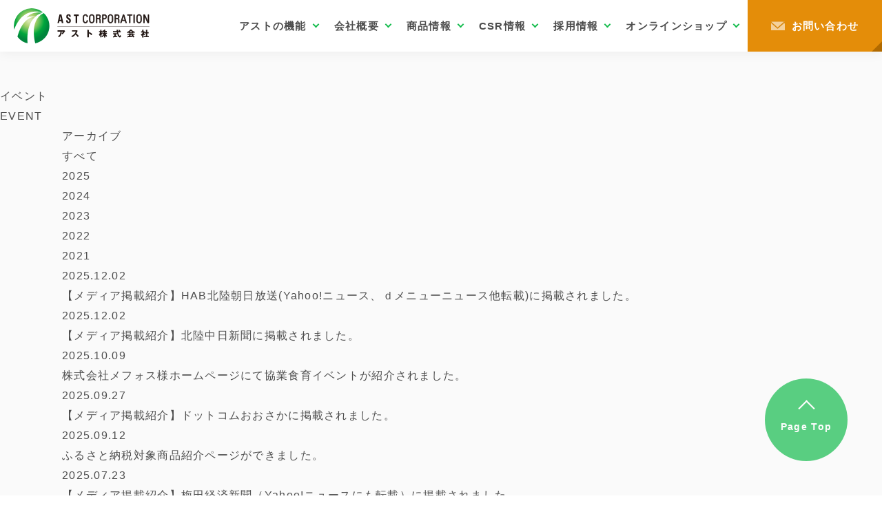

--- FILE ---
content_type: text/html; charset=UTF-8
request_url: https://www.ast-corp.jp/products/maker/maker09/
body_size: 34834
content:

<!DOCTYPE html>
<html lang="ja">

<head>
  <!-- Global site tag (gtag.js) - Google Analytics -->
  <script async src="https://www.googletagmanager.com/gtag/js?id=G-Q3WCX015VV"></script>
  <script>
    window.dataLayer = window.dataLayer || [];

    function gtag() {
      dataLayer.push(arguments);
    }
    gtag('js', new Date());

    gtag('config', 'G-Q3WCX015VV');
    gtag('config', 'UA-105170090-3');
  </script>

  <meta charset="UTF-8">
  <meta name="viewport" content="width=device-width, initial-scale=1.0">
  <meta http-equiv="X-UA-Compatible" content="ie=edge">
  <meta name="format-detection" content="telephone=no">
      <title>商品情報  | アスト株式会社</title>
  
  <meta name="description" content="業界トップシェアを誇る「紙」のプロフェッショナル。トイレットペーパーなどの家庭紙や業務用商品、さらに物流、非常食、商品開発など、幅広い分野に展開しています。">
  <meta property="og:site_name" content="アスト株式会社">
  <meta property="og:title" content="アスト株式会社">
  <meta property="og:description" content="業界トップシェアを誇る「紙」のプロフェッショナル。トイレットペーパーなどの家庭紙や業務用商品、さらに物流、非常食、商品開発など、幅広い分野に展開しています。">
      <meta property="og:type" content="article">
    <meta property="og:url" content="https://www.ast-corp.jp/">
  <meta property="og:image" content="https://www.ast-corp.jp/common/img/og.png">
  <meta name="twitter:card" content="summary_large_image">

  <link rel="icon" type="image/x-icon" href="/common/img/favicon.png">
  <link rel="apple-touch-icon" href="/common/img/favicon.png">

  <link rel="canonical" href="https://www.ast-corp.jp/products/maker/maker09/">
  <link rel="stylesheet" type="text/css" href="/common/css/common.css">
  <link rel="stylesheet" type="text/css" href="/common/css/lity.css">
  <link rel="stylesheet" type="text/css" href="/common/css/slick.css">
  <link rel="stylesheet" type="text/css" href="/common/css/slick-theme.css">
      <link rel="stylesheet" type="text/css" href="/common/css/contents.css" media="screen and (min-width:601px),print">
    <link rel="stylesheet" type="text/css" href="/common/css/sp_contents.css" media="screen and (max-width:600px)">
    <meta name='robots' content='max-image-preview:large' />
<style id='classic-theme-styles-inline-css' type='text/css'>
/*! This file is auto-generated */
.wp-block-button__link{color:#fff;background-color:#32373c;border-radius:9999px;box-shadow:none;text-decoration:none;padding:calc(.667em + 2px) calc(1.333em + 2px);font-size:1.125em}.wp-block-file__button{background:#32373c;color:#fff;text-decoration:none}
</style>
<style id='global-styles-inline-css' type='text/css'>
body{--wp--preset--color--black: #000000;--wp--preset--color--cyan-bluish-gray: #abb8c3;--wp--preset--color--white: #ffffff;--wp--preset--color--pale-pink: #f78da7;--wp--preset--color--vivid-red: #cf2e2e;--wp--preset--color--luminous-vivid-orange: #ff6900;--wp--preset--color--luminous-vivid-amber: #fcb900;--wp--preset--color--light-green-cyan: #7bdcb5;--wp--preset--color--vivid-green-cyan: #00d084;--wp--preset--color--pale-cyan-blue: #8ed1fc;--wp--preset--color--vivid-cyan-blue: #0693e3;--wp--preset--color--vivid-purple: #9b51e0;--wp--preset--gradient--vivid-cyan-blue-to-vivid-purple: linear-gradient(135deg,rgba(6,147,227,1) 0%,rgb(155,81,224) 100%);--wp--preset--gradient--light-green-cyan-to-vivid-green-cyan: linear-gradient(135deg,rgb(122,220,180) 0%,rgb(0,208,130) 100%);--wp--preset--gradient--luminous-vivid-amber-to-luminous-vivid-orange: linear-gradient(135deg,rgba(252,185,0,1) 0%,rgba(255,105,0,1) 100%);--wp--preset--gradient--luminous-vivid-orange-to-vivid-red: linear-gradient(135deg,rgba(255,105,0,1) 0%,rgb(207,46,46) 100%);--wp--preset--gradient--very-light-gray-to-cyan-bluish-gray: linear-gradient(135deg,rgb(238,238,238) 0%,rgb(169,184,195) 100%);--wp--preset--gradient--cool-to-warm-spectrum: linear-gradient(135deg,rgb(74,234,220) 0%,rgb(151,120,209) 20%,rgb(207,42,186) 40%,rgb(238,44,130) 60%,rgb(251,105,98) 80%,rgb(254,248,76) 100%);--wp--preset--gradient--blush-light-purple: linear-gradient(135deg,rgb(255,206,236) 0%,rgb(152,150,240) 100%);--wp--preset--gradient--blush-bordeaux: linear-gradient(135deg,rgb(254,205,165) 0%,rgb(254,45,45) 50%,rgb(107,0,62) 100%);--wp--preset--gradient--luminous-dusk: linear-gradient(135deg,rgb(255,203,112) 0%,rgb(199,81,192) 50%,rgb(65,88,208) 100%);--wp--preset--gradient--pale-ocean: linear-gradient(135deg,rgb(255,245,203) 0%,rgb(182,227,212) 50%,rgb(51,167,181) 100%);--wp--preset--gradient--electric-grass: linear-gradient(135deg,rgb(202,248,128) 0%,rgb(113,206,126) 100%);--wp--preset--gradient--midnight: linear-gradient(135deg,rgb(2,3,129) 0%,rgb(40,116,252) 100%);--wp--preset--font-size--small: 13px;--wp--preset--font-size--medium: 20px;--wp--preset--font-size--large: 36px;--wp--preset--font-size--x-large: 42px;--wp--preset--spacing--20: 0.44rem;--wp--preset--spacing--30: 0.67rem;--wp--preset--spacing--40: 1rem;--wp--preset--spacing--50: 1.5rem;--wp--preset--spacing--60: 2.25rem;--wp--preset--spacing--70: 3.38rem;--wp--preset--spacing--80: 5.06rem;--wp--preset--shadow--natural: 6px 6px 9px rgba(0, 0, 0, 0.2);--wp--preset--shadow--deep: 12px 12px 50px rgba(0, 0, 0, 0.4);--wp--preset--shadow--sharp: 6px 6px 0px rgba(0, 0, 0, 0.2);--wp--preset--shadow--outlined: 6px 6px 0px -3px rgba(255, 255, 255, 1), 6px 6px rgba(0, 0, 0, 1);--wp--preset--shadow--crisp: 6px 6px 0px rgba(0, 0, 0, 1);}:where(.is-layout-flex){gap: 0.5em;}:where(.is-layout-grid){gap: 0.5em;}body .is-layout-flow > .alignleft{float: left;margin-inline-start: 0;margin-inline-end: 2em;}body .is-layout-flow > .alignright{float: right;margin-inline-start: 2em;margin-inline-end: 0;}body .is-layout-flow > .aligncenter{margin-left: auto !important;margin-right: auto !important;}body .is-layout-constrained > .alignleft{float: left;margin-inline-start: 0;margin-inline-end: 2em;}body .is-layout-constrained > .alignright{float: right;margin-inline-start: 2em;margin-inline-end: 0;}body .is-layout-constrained > .aligncenter{margin-left: auto !important;margin-right: auto !important;}body .is-layout-constrained > :where(:not(.alignleft):not(.alignright):not(.alignfull)){max-width: var(--wp--style--global--content-size);margin-left: auto !important;margin-right: auto !important;}body .is-layout-constrained > .alignwide{max-width: var(--wp--style--global--wide-size);}body .is-layout-flex{display: flex;}body .is-layout-flex{flex-wrap: wrap;align-items: center;}body .is-layout-flex > *{margin: 0;}body .is-layout-grid{display: grid;}body .is-layout-grid > *{margin: 0;}:where(.wp-block-columns.is-layout-flex){gap: 2em;}:where(.wp-block-columns.is-layout-grid){gap: 2em;}:where(.wp-block-post-template.is-layout-flex){gap: 1.25em;}:where(.wp-block-post-template.is-layout-grid){gap: 1.25em;}.has-black-color{color: var(--wp--preset--color--black) !important;}.has-cyan-bluish-gray-color{color: var(--wp--preset--color--cyan-bluish-gray) !important;}.has-white-color{color: var(--wp--preset--color--white) !important;}.has-pale-pink-color{color: var(--wp--preset--color--pale-pink) !important;}.has-vivid-red-color{color: var(--wp--preset--color--vivid-red) !important;}.has-luminous-vivid-orange-color{color: var(--wp--preset--color--luminous-vivid-orange) !important;}.has-luminous-vivid-amber-color{color: var(--wp--preset--color--luminous-vivid-amber) !important;}.has-light-green-cyan-color{color: var(--wp--preset--color--light-green-cyan) !important;}.has-vivid-green-cyan-color{color: var(--wp--preset--color--vivid-green-cyan) !important;}.has-pale-cyan-blue-color{color: var(--wp--preset--color--pale-cyan-blue) !important;}.has-vivid-cyan-blue-color{color: var(--wp--preset--color--vivid-cyan-blue) !important;}.has-vivid-purple-color{color: var(--wp--preset--color--vivid-purple) !important;}.has-black-background-color{background-color: var(--wp--preset--color--black) !important;}.has-cyan-bluish-gray-background-color{background-color: var(--wp--preset--color--cyan-bluish-gray) !important;}.has-white-background-color{background-color: var(--wp--preset--color--white) !important;}.has-pale-pink-background-color{background-color: var(--wp--preset--color--pale-pink) !important;}.has-vivid-red-background-color{background-color: var(--wp--preset--color--vivid-red) !important;}.has-luminous-vivid-orange-background-color{background-color: var(--wp--preset--color--luminous-vivid-orange) !important;}.has-luminous-vivid-amber-background-color{background-color: var(--wp--preset--color--luminous-vivid-amber) !important;}.has-light-green-cyan-background-color{background-color: var(--wp--preset--color--light-green-cyan) !important;}.has-vivid-green-cyan-background-color{background-color: var(--wp--preset--color--vivid-green-cyan) !important;}.has-pale-cyan-blue-background-color{background-color: var(--wp--preset--color--pale-cyan-blue) !important;}.has-vivid-cyan-blue-background-color{background-color: var(--wp--preset--color--vivid-cyan-blue) !important;}.has-vivid-purple-background-color{background-color: var(--wp--preset--color--vivid-purple) !important;}.has-black-border-color{border-color: var(--wp--preset--color--black) !important;}.has-cyan-bluish-gray-border-color{border-color: var(--wp--preset--color--cyan-bluish-gray) !important;}.has-white-border-color{border-color: var(--wp--preset--color--white) !important;}.has-pale-pink-border-color{border-color: var(--wp--preset--color--pale-pink) !important;}.has-vivid-red-border-color{border-color: var(--wp--preset--color--vivid-red) !important;}.has-luminous-vivid-orange-border-color{border-color: var(--wp--preset--color--luminous-vivid-orange) !important;}.has-luminous-vivid-amber-border-color{border-color: var(--wp--preset--color--luminous-vivid-amber) !important;}.has-light-green-cyan-border-color{border-color: var(--wp--preset--color--light-green-cyan) !important;}.has-vivid-green-cyan-border-color{border-color: var(--wp--preset--color--vivid-green-cyan) !important;}.has-pale-cyan-blue-border-color{border-color: var(--wp--preset--color--pale-cyan-blue) !important;}.has-vivid-cyan-blue-border-color{border-color: var(--wp--preset--color--vivid-cyan-blue) !important;}.has-vivid-purple-border-color{border-color: var(--wp--preset--color--vivid-purple) !important;}.has-vivid-cyan-blue-to-vivid-purple-gradient-background{background: var(--wp--preset--gradient--vivid-cyan-blue-to-vivid-purple) !important;}.has-light-green-cyan-to-vivid-green-cyan-gradient-background{background: var(--wp--preset--gradient--light-green-cyan-to-vivid-green-cyan) !important;}.has-luminous-vivid-amber-to-luminous-vivid-orange-gradient-background{background: var(--wp--preset--gradient--luminous-vivid-amber-to-luminous-vivid-orange) !important;}.has-luminous-vivid-orange-to-vivid-red-gradient-background{background: var(--wp--preset--gradient--luminous-vivid-orange-to-vivid-red) !important;}.has-very-light-gray-to-cyan-bluish-gray-gradient-background{background: var(--wp--preset--gradient--very-light-gray-to-cyan-bluish-gray) !important;}.has-cool-to-warm-spectrum-gradient-background{background: var(--wp--preset--gradient--cool-to-warm-spectrum) !important;}.has-blush-light-purple-gradient-background{background: var(--wp--preset--gradient--blush-light-purple) !important;}.has-blush-bordeaux-gradient-background{background: var(--wp--preset--gradient--blush-bordeaux) !important;}.has-luminous-dusk-gradient-background{background: var(--wp--preset--gradient--luminous-dusk) !important;}.has-pale-ocean-gradient-background{background: var(--wp--preset--gradient--pale-ocean) !important;}.has-electric-grass-gradient-background{background: var(--wp--preset--gradient--electric-grass) !important;}.has-midnight-gradient-background{background: var(--wp--preset--gradient--midnight) !important;}.has-small-font-size{font-size: var(--wp--preset--font-size--small) !important;}.has-medium-font-size{font-size: var(--wp--preset--font-size--medium) !important;}.has-large-font-size{font-size: var(--wp--preset--font-size--large) !important;}.has-x-large-font-size{font-size: var(--wp--preset--font-size--x-large) !important;}
.wp-block-navigation a:where(:not(.wp-element-button)){color: inherit;}
:where(.wp-block-post-template.is-layout-flex){gap: 1.25em;}:where(.wp-block-post-template.is-layout-grid){gap: 1.25em;}
:where(.wp-block-columns.is-layout-flex){gap: 2em;}:where(.wp-block-columns.is-layout-grid){gap: 2em;}
.wp-block-pullquote{font-size: 1.5em;line-height: 1.6;}
</style>
<link rel='stylesheet' id='wp-pagenavi-css' href='https://www.ast-corp.jp/wp-AXu7mvht/wp-content/plugins/wp-pagenavi/pagenavi-css.css' type='text/css' media='all' />
<link rel="https://api.w.org/" href="https://www.ast-corp.jp/wp-json/" /><script>
  $(function(){
    $('.archive ul li').removeClass('here');
    var url = location.href;
    $('.archive ul li a').each(function(){
      var href = $(this).attr('href');
      if ((url == href)) {
        $(this).parent().addClass('here');
      }
    });
    if ($('.archive li').hasClass('here')){
      var page = $('.archive li.here').text();
      $('.archive p').text(page);
    }
  });
</script>
</head><!-- head閉じタグ -->
<body>
  <div class="wrap">
    <header class="header change" id="header">
  <a href="/" class="header_logo"></a>
  <div class="menu-btn btn-trigger" id="btn01">
    <span></span>
    <span></span>
    <span></span>
  </div>
  <nav class="global_menu_wrap">
    <ul class="global_menu">
      <li class="menu parent_menu">
        <p>アストの機能</p>
        <div class="childmenu">
          <span class="childmenu_ttl nosp">アストの機能</span>
          <ul class="childmenu_list">
            <li><a href="/service/">アストの機能TOP</a></li>
            <li><a href="/service/retail/">販売サポート</a></li>
            <li><a href="/service/product_development/">商品開発サポート</a></li>
            <li><a href="/service/business_supplies/">業務関連サポート</a></li>
            <li><a href="/service/logistics/">物流機能</a></li>
            <li><a href="/service/emergency_food/">非常食専門事業</a></li>
          </ul>
        </div>
      </li>
      <li class="menu parent_menu">
        <p>会社概要</p>
        <div class="childmenu">
          <span class="childmenu_ttl nosp">会社概要</span>
          <ul class="childmenu_list">
            <li><a href="/company/">会社概要TOP</a></li>
            <li><a href="/company/philosophy/">会社方針</a></li>
            <li><a href="/company/purpose/">アストのパーパス</a></li>
            <li><a href="/company/partner/">取引メーカー</a></li>
            <li><a href="/company/history/">沿革</a></li>
          </ul>
        </div>
      </li>
      <li class="menu parent_menu">
        <p>商品情報</p>
        <div class="childmenu">
          <span class="childmenu_ttl nosp">商品情報</span>
          <ul class="childmenu_list">
            <li><a href="/product/">商品情報TOP</a></li>
            <li><a href="/product/original/">アストオリジナル商品</a></li>
        <li><a href="/product/commercial/">業務用取扱商品</a></li>
        <li><a href="/product/furusato/">ふるさと納税対象商品</a></li>
            <li><a href="/product/faq/">商品に関するよくあるご質問</a></li>
            <li><a href="/product/trivia/">紙の豆知識</a></li>
          </ul>
        </div>
      </li>
      <li class="menu parent_menu">
        <p>CSR情報</p>
        <div class="childmenu">
          <span class="childmenu_ttl nosp">CSR情報</span>
          <ul class="childmenu_list">
            <li><a href="/csr/">CSR情報TOP</a></li>
            <li><a href="/csr/white_ribbon/">女性支援(ホワイトリボン運動)</a></li>
            <li><a href="/csr/child_support/">こども支援(こども食堂支援)</a></li>
            <li><a href="/csr/vaccine/">環境・福祉支援(古着deワクチン)</a></li>
            <li><a href="/csr/others/">その他の活動</a></li>
          </ul>
        </div>
      </li>
      <li class="menu parent_menu">
        <p>採用情報</p>
        <div class="childmenu">
          <span class="childmenu_ttl nosp">採用情報</span>
          <ul class="childmenu_list">
            <li><a href="/recruit/">採用情報TOP</a></li>
            <li><a href="/recruit/seniors_voice/">アストで働く先輩の声</a></li>
            <li><a href="/recruit/recruit_app/">募集要項</a></li>
            <li><a href="/recruit/numeric/">数字で見るアスト</a></li>
          </ul>
        </div>
      </li>
      <li class="menu parent_menu">
        <p>オンラインショップ</p>
        <div class="childmenu">
          <span class="childmenu_ttl nosp">オンラインショップ</span>
          <ul class="childmenu_list">
            <li><a href="http://yamitsuki-paper.com/" target="_blank">法人専用ECサイト</a></li>
            <li><a href="/shop/">非常食ECサイト</a></li>
            <!-- <li><a href="https://omakasebin.com/shopping/lp.php?p=top" target="_blank">楽らく登園 おむつおまかせ便</a></li> -->
          </ul>
        </div>
      </li>
      <li class="menu menu_contact">
        <a href="/contact_paper/" class="fill_btn">お問い合わせ</a>
      </li>
      <li class="nopc">
        <div class="foot_sns_area">
          <a href="https://www.instagram.com/_ast_official" target="_blank"><img src="/common/img/instagram.svg" alt=""></a>
          <a href="https://x.com/_ast_official" target="_blank"><img src="/common/img/x.svg" alt=""></a>
          <a href="https://www.youtube.com/@AstOfficialMovie" target="_blank"><img src="/common/img/youtube.svg" alt=""></a>
        </div>
      </li>
    </ul>
  </nav>
  <div class="screen-over-content"></div>
</header>    <div class="contents u_page">
      <main class="news">
        <section>
          <article>
            <h1 class="title"><strong>イベント</strong><br><span>EVENT</span></h1><!-- .title -->
            <div class="archive inner">
              <div>
                <p>アーカイブ</p>
                <ul>
                  <li><a href="https://www.ast-corp.jp/news/#">すべて</a></li>
                	<li><a href='https://www.ast-corp.jp/news/date/2025/'>2025</a></li>
	<li><a href='https://www.ast-corp.jp/news/date/2024/'>2024</a></li>
	<li><a href='https://www.ast-corp.jp/news/date/2023/'>2023</a></li>
	<li><a href='https://www.ast-corp.jp/news/date/2022/'>2022</a></li>
	<li><a href='https://www.ast-corp.jp/news/date/2021/'>2021</a></li>
                </ul>
              </div>
            </div><!-- .archive -->
            <div class="news_box inner">
              <ul>
                                  <li>
                  <a href="https://www.ast-corp.jp/news/1745/">
                    <span>2025.12.02</span>
                    <small class=""></small><small class=""></small>                    <p>【メディア掲載紹介】HAB北陸朝日放送(Yahoo!ニュース、ｄメニューニュース他転載)に掲載されました。</p>
                  </a>
                </li>
                            <li>
                  <a href="https://www.ast-corp.jp/news/1738/">
                    <span>2025.12.02</span>
                    <small class=""></small><small class=""></small>                    <p>【メディア掲載紹介】北陸中日新聞に掲載されました。</p>
                  </a>
                </li>
                            <li>
                  <a href="https://www.ast-corp.jp/news/1614/">
                    <span>2025.10.09</span>
                    <small class=""></small><small class=""></small>                    <p>株式会社メフォス様ホームページにて協業食育イベントが紹介されました。</p>
                  </a>
                </li>
                            <li>
                  <a href="https://www.ast-corp.jp/news/1598/">
                    <span>2025.09.27</span>
                    <small class=""></small><small class=""></small>                    <p>【メディア掲載紹介】ドットコムおおさかに掲載されました。</p>
                  </a>
                </li>
                            <li>
                  <a href="https://www.ast-corp.jp/news/1567/">
                    <span>2025.09.12</span>
                    <small class=""></small><small class=""></small>                    <p>ふるさと納税対象商品紹介ページができました。</p>
                  </a>
                </li>
                            <li>
                  <a href="https://www.ast-corp.jp/news/1531/">
                    <span>2025.07.23</span>
                    <small class=""></small><small class=""></small>                    <p>【メディア掲載紹介】梅田経済新聞（Yahoo!ニュースにも転載）に掲載されました。</p>
                  </a>
                </li>
                            <li>
                  <a href="https://www.ast-corp.jp/news/1530/">
                    <span>2025.07.23</span>
                    <small class=""></small><small class=""></small>                    <p>【メディア掲載紹介】ドットコムおおさか（Yahoo!ニュースにも転載）に掲載されました。</p>
                  </a>
                </li>
                            <li>
                  <a href="https://www.ast-corp.jp/news/1518/">
                    <span>2025.07.07</span>
                    <small class=""></small><small class=""></small>                    <p>【メディア掲載紹介】ドットコムおおさかに掲載されました。</p>
                  </a>
                </li>
                            <li>
                  <a href="https://www.ast-corp.jp/news/1516/">
                    <span>2025.07.04</span>
                    <small class=""></small><small class=""></small>                    <p>【メディア掲載紹介】まいどなニュース（Yahoo!ニュース他転載）に掲載されました。</p>
                  </a>
                </li>
                            <li>
                  <a href="https://www.ast-corp.jp/news/1514/">
                    <span>2025.07.03</span>
                    <small class=""></small><small class=""></small>                    <p>【メディア掲載紹介】京都経済新聞（Yahoo!ニュース他転載）に掲載されました。</p>
                  </a>
                </li>
                            <li>
                  <a href="https://www.ast-corp.jp/news/1438/">
                    <span>2025.05.21</span>
                    <small class=""></small><small class=""></small>                    <p>センコーグループホールディングス、日本プロゴルフ選手権に冠協賛</p>
                  </a>
                </li>
                            <li>
                  <a href="https://www.ast-corp.jp/news/1529/">
                    <span>2025.04.25</span>
                    <small class=""></small><small class=""></small>                    <p>【メディア掲載紹介】ドットコムおおさかに掲載されました。</p>
                  </a>
                </li>
                            <li>
                  <a href="https://www.ast-corp.jp/news/1470/">
                    <span>2025.03.05</span>
                    <small class=""></small><small class=""></small>                    <p>【メディア掲載紹介】皇居ランスタイルに掲載されました。</p>
                  </a>
                </li>
                            <li>
                  <a href="https://www.ast-corp.jp/news/1058/">
                    <span>2024.11.14</span>
                    <small class=""></small><small class=""></small>                    <p>【メディア掲載紹介】皇居ランスタイルに掲載されました。</p>
                  </a>
                </li>
                            <li>
                  <a href="https://www.ast-corp.jp/news/1057/">
                    <span>2024.11.14</span>
                    <small class=""></small><small class=""></small>                    <p>【メディア掲載紹介】皇居ランスタイルに掲載されました。</p>
                  </a>
                </li>
                            <li>
                  <a href="https://www.ast-corp.jp/news/1037/">
                    <span>2024.10.09</span>
                    <small class=""></small><small class=""></small>                    <p>クリック募金を開始いたしました。</p>
                  </a>
                </li>
                            <li>
                  <a href="https://www.ast-corp.jp/news/1036/">
                    <span>2024.10.09</span>
                    <small class=""></small><small class=""></small>                    <p>【メディア掲載紹介】Yahoo!JAPANニュースに掲載されました。</p>
                  </a>
                </li>
                            <li>
                  <a href="https://www.ast-corp.jp/news/1035/">
                    <span>2024.10.09</span>
                    <small class=""></small><small class=""></small>                    <p>【メディア掲載紹介】Walkerplusに掲載されました。</p>
                  </a>
                </li>
                            <li>
                  <a href="https://www.ast-corp.jp/news/1013/">
                    <span>2024.07.30</span>
                    <small class=""></small><small class=""></small>                    <p>【メディア掲載紹介】皇居ランスタイルに掲載されました。</p>
                  </a>
                </li>
                            <li>
                  <a href="https://www.ast-corp.jp/news/777/">
                    <span>2023.03.27</span>
                    <small class=""></small><small class=""></small>                    <p>東京本社移転のお知らせ</p>
                  </a>
                </li>
                            <li>
                  <a href="https://www.ast-corp.jp/news/500/">
                    <span>2022.10.28</span>
                    <small class=""></small><small class=""></small>                    <p>PB（ルビ：プライベートブランド）に環境に配慮したシリーズ「HappyStyle +Sustaina」新登場</p>
                  </a>
                </li>
                            <li>
                  <a href="https://www.ast-corp.jp/news/474/">
                    <span>2022.07.01</span>
                    <small class=""></small><small class=""></small>                    <p>新食缶ベーカリー・メロン味が仲間入りしました</p>
                  </a>
                </li>
                            <li>
                  <a href="https://www.ast-corp.jp/news/424/">
                    <span>2022.05.16</span>
                    <small class=""></small><small class=""></small>                    <p>仙台支店を移転いたしました。</p>
                  </a>
                </li>
                            <li>
                  <a href="https://www.ast-corp.jp/news/327/">
                    <span>2022.04.15</span>
                    <small class=""></small><small class=""></small>                    <p>サイトをリニューアルしました。</p>
                  </a>
                </li>
                            <li>
                  <a href="https://www.ast-corp.jp/news/73/">
                    <span>2021.09.17</span>
                    <small class=""></small><small class=""></small>                    <p>『ホワイトリボン商品』の取扱店舗はこちら</p>
                  </a>
                </li>
                            <li>
                  <a href="https://www.ast-corp.jp/news/76/">
                    <span>2021.08.10</span>
                    <small class=""></small><small class=""></small>                    <p>家庭紙から生まれる支援の輪『ホワイトリボン運動』の取り組み</p>
                  </a>
                </li>
                            <li>
                  <a href="https://www.ast-corp.jp/news/78/">
                    <span>2021.03.09</span>
                    <small class=""></small><small class=""></small>                    <p>現在活躍中の社員紹介のページを更新しました。</p>
                  </a>
                </li>
                            <li>
                  <a href="https://www.ast-corp.jp/news/81/">
                    <span>2021.03.01</span>
                    <small class=""></small><small class=""></small>                    <p>2022年卒向けのリクナビを更新しました。</p>
                  </a>
                </li>
                                              </ul>
            </div>
          </article>
        </section>
      </main>
    </div><!-- .contents -->
    
  <section class="foot_contact">
    <div class="inner">
      <h2 class="blk_ttl">お問い合わせはこちらから</h2>
      <p class="foot_contact_txt">ご質問やご相談など、<br class="nopc">お気軽にお問い合わせください</p>
      <a href="/contact_paper/" class="green_c_btn fill_btn">お問い合わせ</a>
    </div>
  </section>

<a href="#" class="totop"><p>Page Top</p></a>
<footer>
  <div class="inner">
    <div class="foot_link_wrap">
      <ul class="foot_link_list">
        <li class="foot_link_parent"><a href="/service/">アストの機能</a></li>
        <li><a href="/service/retail/">販売サポート</a></li>
        <li><a href="/service/product_development/">商品開発サポート</a></li>
        <li><a href="/service/business_supplies/">業務関連サポート</a></li>
        <li><a href="/service/logistics/">物流機能</a></li>
        <li><a href="/service/emergency_food/">非常食専門事業</a></li>
      </ul>
      <ul class="foot_link_list">
        <li class="foot_link_parent"><a href="/company/">会社概要</a></li>
        <li><a href="/company/philosophy/">会社方針</a></li>
        <li><a href="/company/history/">沿革</a></li>
        <li><a href="/company/partner/">取引メーカー</a></li>
        <li><a href="/company/purpose/">アストのパーパス</a></li>
      </ul>
      <ul class="foot_link_list">
        <li class="foot_link_parent"><a href="/product/">商品情報TOP</a></li>
        <!-- <li><a href="/p_prepare/">ピックアップ情報</a></li> -->
        <li><a href="/product/original/">アストオリジナル商品</a></li>
        <li><a href="/product/commercial/">業務用取扱商品</a></li>
        <li><a href="/product/faq/">商品に関するよくあるご質問</a></li>
        <li><a href="/product/trivia/">紙の豆知識</a></li>
      </ul>
      <ul class="foot_link_list">
        <li class="foot_link_parent"><a href="/csr/">CSR情報</a></li>
            <li><a href="/csr/">CSR情報TOP</a></li>
            <li><a href="/csr/white_ribbon/">女性支援(ホワイトリボン運動)</a></li>
            <li><a href="/csr/child_support/">こども支援(こども食堂支援)</a></li>
            <li><a href="/csr/vaccine/">環境・福祉支援(古着deワクチン)</a></li>
            <li><a href="/csr/others/">その他の活動</a></li>
      </ul>
      <ul class="foot_link_list">
        <li class="foot_link_parent"><a href="/recruit/">採用情報</a></li>
        <li><a href="/recruit/seniors_voice/">社員インタビュー</a></li>
        <li><a href="/recruit/recruit_app/">募集要項</a></li>
        <li><a href="/recruit/numeric/">数字で見るアスト</a></li>
      </ul>
      <ul class="foot_link_list">
        <li class="foot_link_parent"><a href="/news/">お知らせ</a></li>
        <li class="foot_link_parent"><a href="/contact_paper/">お問い合わせ</a></li>
        <li class="foot_link_parent"><a href="/shop/">非常食オンラインショップ</a></li>
      </ul>
    </div>
    <div class="foot_btm">
      <a href="/" class="foot_logo"><img src="/common/img/logo.svg" alt=""></a>
      <ul class="foot_btm_list">
        <li><a href="/privacypolicy/">個人情報保護方針</a></li>
        <li><a href="/securitypolicy/">情報セキュリティポリシー</a></li>
        <li>
          <div class="foot_sns_area">
            <a href="https://www.instagram.com/_ast_official" target="_blank"><img src="/common/img/instagram.svg" alt=""></a>
            <a href="https://x.com/_ast_official" target="_blank"><img src="/common/img/x.svg" alt=""></a>
            <a href="https://www.youtube.com/@AstOfficialMovie" target="_blank"><img src="/common/img/youtube.svg" alt=""></a>
          </div>
        </li>
        <!-- <li class="foot_copy">© AST CORPORATION. All rights reserved</li> -->
      </ul>
    </div>
  </div>
  <p class="foot_copy">© AST CORPORATION. All rights reserved</p>
</footer>
  </div><!-- .wrap -->
  <script src="https://ajax.googleapis.com/ajax/libs/jquery/3.4.0/jquery.min.js"></script>
<!-- <script src="https://ajax.googleapis.com/ajax/libs/jquery/3.3.1/jquery.min.js"></script> -->
<script src="/common/js/script.js"></script>
<script src="/common/js/lity.js"></script>
<script src="/common/js/slick.min.js"></script>
<script>
$(document).ready(function(){
 $('#paper_detail, #emergency_detail, #others_detail').on('copy cut paste',function(e){
 e.preventDefault();
 });
});
</script>

<script>
    $(function(){
  $('.movie_box.movie_slider').slick({
    autoplay: true, // 自動でスクロール
    autoplaySpeed: 0, // 自動再生のスライド切り替えまでの時間を設定
    speed: 7000, // スライドが流れる速度を設定
    cssEase: "linear", // スライドの流れ方を等速に設定
    slidesToShow: 4, // 表示するスライドの数
    centerPadding:"2%", // スライドの左右の余白を設定
    swipe: false, // 操作による切り替えはさせない
    arrows: false, // 矢印非表示
    pauseOnFocus: false, // スライダーをフォーカスした時にスライドを停止させるか
    pauseOnHover: false, // スライダーにマウスホバーした時にスライドを停止させるか
    responsive: [
      {
        breakpoint: 750,
        settings: {
          slidesToShow: 2, // 画面幅750px以下でスライド3枚表示
        }
      }
    ]
  });
});
</script>

</body>
</html>


--- FILE ---
content_type: text/css
request_url: https://www.ast-corp.jp/common/css/common.css
body_size: 10848
content:
@charset "utf-8";

/* =======================================

	reset CSS

========================================== */

body,div,dl,dt,dd,ul,ol,li,h1,h2,h3,h4,h5,h6,pre,code,form,fieldset,legend,p,blockquote,table,th,td,figure,figcaption {padding: 0;margin: 0;}
body {font-family: Yu Gothic Medium,"游ゴシック Medium",YuGothic,"游ゴシック体",Kozuka Gothic Pr6N R,"ヒラギノ角ゴ Pro W3",Hiragino Kaku Gothic Pro,"メイリオ",Meiryo,sans-serif;}
* html body {font-size: small;}
*:first-child+html body {font-size: small;}
img {border: 0; vertical-align: top;}
h1,h2,h3,h4,h5,h6 {font-size: 100%;font-weight: 500;}
ul,dl,ol {text-indent: 0;}
li {list-style: none;}
address,caption,cite,code,dfn,em,strong,th,var {font-style: inherit; font-weight: inherit;}
sup {vertical-align: text-top;}
sub {vertical-align: text-bottom;}
input,textarea,select,b {font-family: inherit; font-size: inherit; font-weight:inherit;}
* html input,* html textarea,* html select {font-size: 100%;}
*:first-child+html+input,*:first-child html+textarea,*:first-child+html select {font-size: 100%;}
table {border-collapse: collapse; border-spacing: 0; font-size: inherit;}
th,td {text-align: left; vertical-align: top;}
caption {text-align: left;}
pre,code,kbd,samp,tt {font-family: monospace;}
* html pre,* html code,* html kbd,* html samp,* html tt {font-size: 100%; line-height: 100%;}
*:first-child+html pre,*:first-child html+code,*:first-child html+kbd,*:first-child+html+samp,*:first-child+html tt {font-size: 108%; line-height: 100%;}
input,select,textarea {font-size: 100%;}
/* cf
========================================== */

.cf:after {visibility: hidden;display: block;content: "";clear: both;}
* html .cf {zoom: 1;} /* IE6 */
*:first-child+html .cf {zoom: 1;} /* IE7 */

/* =======================================

	Structure CSS

========================================== */
*{-webkit-box-sizing: border-box;box-sizing: border-box;}
.center {text-align: center !important;vertical-align:middle;}
.txt_right{text-align:right !important;}
.txt_left{text-align:left !important;}
.indent {padding-left:1em;text-indent:-1em;}
.bold {font-weight:bold !important;}
.red {color:#c00 !important;}
.blue{color:#15376A !important;}
.white{color:#fff !important;}
.beni{color:#FF5C5C !important;}
.orange{color:#F88F03 !important;}
.mincho{font-family: 游明朝,"Yu Mincho",YuMincho,"Hiragino Mincho ProN",HGS明朝E,メイリオ,Meiryo,serif;}
.bg_w{background:rgba(255,255,255,1);}
.float_l{float:left;}
.float_r{float:right;}
.clear_both{clear:both;}
.f10{font-size:10px !important;}
.f11{font-size:11px !important;}
.f12{font-size:12px !important;}
.f13{font-size:13px !important;}
.f14{font-size:14px !important;}
.f15{font-size:15px !important;}
.f16{font-size:16px !important;}
.f17{font-size:17px !important;}
.f18{font-size:18px !important;}
.f19{font-size:19px !important;}
.f20{font-size:20px !important;}
.f21{font-size:21px !important;}
.f22{font-size:22px !important;}
.f23{font-size:23px !important;}
.f24{font-size:24px !important;}
.f25{font-size:25px !important;}
.f26{font-size:26px !important;}
.f27{font-size:27px !important;}
.f28{font-size:28px !important;}
.f29{font-size:29px !important;}
.f30{font-size:30px !important;}
.f31{font-size:31px !important;}
.f32{font-size:32px !important;}
.f33{font-size:33px !important;}
@media (max-width: 600px) and (min-width: 0px){
.f10{font-size:8px !important;}
.f11{font-size:9px !important;}
.f12{font-size:10px !important;}
.f13{font-size:11px !important;}
.f14{font-size:12px !important;}
.f15{font-size:13px !important;}
.f16{font-size:14px !important;}
.f17{font-size:15px !important;}
.f18{font-size:16px !important;}
.f19{font-size:17px !important;}
.f20{font-size:18px !important;}
.f21{font-size:19px !important;}
.f22{font-size:20px !important;}
.f23{font-size:21px !important;}
.f24{font-size:22px !important;}
.f25{font-size:23px !important;}
.f26{font-size:24px !important;}
.f27{font-size:25px !important;}
.f28{font-size:26px !important;}
.f29{font-size:27px !important;}
.f30{font-size:28px !important;}
.f31{font-size:29px !important;}
.f32{font-size:30px !important;}
.f33{font-size:31px !important;}
}
.bb{border-bottom:1px solid #ccc;}

/* =======================================

	margin / padding

========================================== */

.mb0 {margin-bottom:0px !important;}
.mb5 {margin-bottom:5px !important;}
.mb10 {margin-bottom:10px !important;}
.mb15 {margin-bottom:15px !important;}
.mb20 {margin-bottom:20px !important;}
.mb25 {margin-bottom:25px !important;}
.mb30 {margin-bottom:30px !important;}
.mb35 {margin-bottom:35px !important;}
.mb40 {margin-bottom:40px !important;}
.mb45 {margin-bottom:45px !important;}
.mb50 {margin-bottom:50px !important;}
.mb60 {margin-bottom:60px !important;}
.mb70 {margin-bottom:70px !important;}
.mb80 {margin-bottom:80px !important;}
.mb90 {margin-bottom:90px !important;}
.mb100 {margin-bottom:100px !important;}
.mb150 {margin-bottom:150px !important;}
.mb1em{margin-bottom:1em !important;}
.pd0{padding:0 !important;}
.pt70{padding-top:70px !important;}
.mb0 {margin-bottom:0px !important;}
.mb5 {margin-bottom:5px !important;}
.mb10 {margin-bottom:10px !important;}
.mb15 {margin-bottom:15px !important;}
.mb20 {margin-bottom:20px !important;}
.mb25 {margin-bottom:25px !important;}
.mb30 {margin-bottom:30px !important;}
.mb35 {margin-bottom:35px !important;}
.mb40 {margin-bottom:40px !important;}
.mb45 {margin-bottom:45px !important;}
.mb50 {margin-bottom:50px !important;}
.mb60 {margin-bottom:60px !important;}
.mb70 {margin-bottom:70px !important;}
.mb80 {margin-bottom:80px !important;}
.mb90 {margin-bottom:90px !important;}
.mb100 {margin-bottom:100px !important;}
.mb150 {margin-bottom:150px !important;}
@media (max-width: 600px) and (min-width: 0px){
.mb10 {margin-bottom:3% !important;}
.mb15 {margin-bottom:3% !important;}
.mb20 {margin-bottom:5% !important;}
.mb25 {margin-bottom:5% !important;}
.mb30 {margin-bottom:5% !important;}
.mb35 {margin-bottom:5% !important;}
.mb40 {margin-bottom:5% !important;}
.mb45 {margin-bottom:5% !important;}
.mb50 {margin-bottom:10% !important;}
.mb60 {margin-bottom:10% !important;}
.mb70 {margin-bottom:15% !important;}
.mb80 {margin-bottom:15% !important;}
.mb90 {margin-bottom:15% !important;}
.mb100 {margin-bottom:15% !important;}
.mb150 {margin-bottom:15% !important;}
.pt70{padding-top:10% !important;}
.adjust{padding: 0 5%;}
}

.ml0 {margin-left:0px !important;}
.ml5 {margin-left:5px !important;}
.ml10 {margin-left:10px !important;}
.ml15 {margin-left:15px !important;}
.ml20 {margin-left:20px !important;}
.ml25 {margin-left:25px !important;}
.ml30 {margin-left:30px !important;}
.ml35 {margin-left:35px !important;}
.ml40 {margin-left:40px !important;}
.ml45 {margin-left:45px !important;}
.ml50 {margin-left:50px !important;}
.ml60 {margin-left:60px !important;}
.ml70 {margin-left:70px !important;}
.ml80 {margin-left:80px !important;}
.ml90 {margin-left:90px !important;}
.ml100 {margin-left:100px !important;}
.ml150 {margin-left:150px !important;}
.ml1em{margin-left:1em !important;}
.ml0 {margin-left:0px !important;}
.ml5 {margin-left:5px !important;}
.ml10 {margin-left:10px !important;}
.ml15 {margin-left:15px !important;}
.ml20 {margin-left:20px !important;}
.ml25 {margin-left:25px !important;}
.ml30 {margin-left:30px !important;}
.ml35 {margin-left:35px !important;}
.ml40 {margin-left:40px !important;}
.ml45 {margin-left:45px !important;}
.ml50 {margin-left:50px !important;}
.ml60 {margin-left:60px !important;}
.ml70 {margin-left:70px !important;}
.ml80 {margin-left:80px !important;}
.ml90 {margin-left:90px !important;}
.ml100 {margin-left:100px !important;}
.ml150 {margin-left:150px !important;}
@media (max-width: 600px) and (min-width: 0px){
.ml10 {margin-left:3% !important;}
.ml15 {margin-left:3% !important;}
.ml20 {margin-left:5% !important;}
.ml25 {margin-left:5% !important;}
.ml30 {margin-left:5% !important;}
.ml35 {margin-left:5% !important;}
.ml40 {margin-left:5% !important;}
.ml45 {margin-left:5% !important;}
.ml50 {margin-left:10% !important;}
.ml60 {margin-left:10% !important;}
.ml70 {margin-left:15% !important;}
.ml80 {margin-left:15% !important;}
.ml90 {margin-left:15% !important;}
.ml100 {margin-left:15% !important;}
.ml150 {margin-left:15% !important;}
}

/* =======================================

	form

========================================== */
.contact_form {
	margin-bottom: 50px;
}
.contact_form table {
	margin-bottom: 30px;
	border-top: 1px solid #ccc;
	width: 100%;
}
.contact_form table tbody tr {
	border-bottom: 1px solid #ccc;
}
.contact_form table tbody tr th {
	padding: 30px;
	vertical-align: middle;
	background: #F1F1F1;
	width: 250px;
}
.contact_form table tbody tr td {
	padding: 20px;
	vertical-align: middle;
}
.contact_form table tbody tr td label {
	margin-right: 10px;
}
.textarea1 {
	padding: 10px;
	height: 10em !important;
	width: 100% !important;
}
.input1,
.input2 {
	padding: 10px;
	width: 300px;
}
.input2 {
	width: 400px;
}
.select1 {
	padding: 10px;
	width: 300px;
}
.contact_form table tbody tr th span {
	margin-left: 10px;
}
.contact_form div.privacy_btn {
	background: #F3F4EF;
	padding: 20px;
	margin-bottom: 20px;
}
.contact_form div.privacy_btn p {
	margin-bottom: 20px;
}
.contact_form button.btn1 {
	width: 340px;
	padding: 20px 0;
	text-align: center;
	margin: auto;
	font-size: 16px;
	cursor: pointer;
}
#datepicker + img {
	width: 2em;
	display: inline-block;
	vertical-align: middle;
	margin-left: 10px;
}
@media (max-width: 600px) and (min-width: 0px){
	.contact_form {
		padding: 0 5%;
		margin-bottom: 10%;
	}
	.contact_form table {
		margin-bottom: 5%;
		border-top: 1px solid #ccc;
		width: 100%;
	}
	.contact_form table tbody tr {
		border-bottom: 1px solid #ccc;
	}
	.contact_form table tbody tr th {
		padding: 3%;
		vertical-align: middle;
		background: #F1F1F1;
		width: 100%;
		float: left;
	}
	.contact_form table tbody tr td {
		padding: 3%;
		vertical-align: middle;
		float: left;
		width: 100%;
	}
	.contact_form table tbody tr td label {
		margin-right: 10px;
	}
	.textarea1 {
		padding: 3%;
		height: 10em !important;
		width: 94% !important;
	}
	.input1,
	.input2 {
		padding: 3%;
		width: 94%;
	}
	.input2 {
		width: 94%;
	}
	.select1 {
		padding: 3%;
		width: 94%;
	}
	.contact_form table tbody tr th span {
		margin-left: 10px;
	}
	.contact_form div.privacy_btn {
		background: #F3F4EF;
		padding: 5%;
		margin-bottom: 5%;
	}
	.contact_form div.privacy_btn p {
		margin-bottom: 5%;
	}
	.contact_form button.btn1 {
		width: 100%;
		padding: 5% 0;
		text-align: center;
		margin: auto;
		font-size: 16px;
		cursor: pointer;
	}
	#datepicker {
		width: 85%;
	}
	#datepicker + img {
		width: 2em;
		display: inline-block;
		vertical-align: middle;
	}
}

.d-none {
	display: none;
}

.link_txt {
	text-decoration: underline;
}


--- FILE ---
content_type: text/css
request_url: https://www.ast-corp.jp/common/css/slick-theme.css
body_size: 2375
content:
@charset 'UTF-8';

/* Slider */
.slick-loading .slick-list {
  background: #fff url('./ajax-loader.gif') center center no-repeat;
}
/* Arrows */
.slick-prev,
.slick-next {
  position: absolute;
  top: 0;
  bottom: 100px;
  margin: auto;
  display: block;
  width: 20px;
  height: 20px;
  transform:rotate(45deg) skew(calc((90deg - 60deg) / 2),calc((90deg - 60deg) / 2));
  padding: 0;
  cursor: pointer;
  color: transparent;
  border: none;
  outline: none;
  background: transparent;
  z-index: 2;
  filter: drop-shadow(0 0 5px rgba(255,255,255,1));
}
.slick-prev:hover,
.slick-prev:focus,
.slick-next:hover,
.slick-next:focus {
  color: transparent;
  outline: none;
  background: transparent;
  opacity: 1;
}
.slick-prev.slick-disabled,
.slick-next.slick-disabled {
  opacity: .25;
}
.slick-prev {
  left: 20px;
  border-bottom: 2px solid #000;
  border-left: 2px solid #000;
}
[dir='rtl'] .slick-prev {
  right: 10px;
  left: auto;
}
.slick-next {
  right: 22px;
  border-top: 2px solid #000;
  border-right: 2px solid #000;
}
[dir='rtl'] .slick-next {
  right: auto;
  left: 10px;
}
/* Dots */
.slick-dotted.slick-slider {
  margin-bottom: 20px;
  width: 45%;
}
.slick-dots {
  position: absolute;
  bottom: 50px;
  display: block;
  width: 100%;
  padding: 0;
  margin: 0;
  list-style: none;
  text-align: center;
}
.slick-dots li {
  position: relative;
  display: inline-block;
  width: 10px;
  height: 10px;
  margin: 0 10px;
  padding: 0;
  cursor: pointer;
}
.slick-dots li button {
  font-size: 0;
  line-height: 0;
  display: block;
  cursor: pointer;
  color: transparent;
  border: 0;
  outline: none;
  background: transparent;
}
.slick-dots li button:hover,
.slick-dots li button:focus {
  outline: none;
}
.slick-dots li button:hover:before,
.slick-dots li button:focus:before {
  opacity: 1;
}
.slick-dots li button:before {
  position: absolute;
  top: 0;
  left: 0;
  width: 10px;
  height: 10px;
  content: '';
  text-align: center;
  opacity: .25;
  -webkit-font-smoothing: antialiased;
  -moz-osx-font-smoothing: grayscale;
  background: black;
  border-radius: 100px;
}
.slick-dots li.slick-active button:before {
  opacity: .75;
}

@media (max-width: 601px) {
.slick-dotted.slick-slider {
  width: 100%;
}
.slick-next {
  right: 10px;
}
.slick-prev {
  left: 10px;
}
.slick-prev,
.slick-next {
  bottom: 212px;
}
.slick-dots {
  bottom: 170px;
}
}

--- FILE ---
content_type: text/css
request_url: https://www.ast-corp.jp/common/css/contents.css
body_size: 46250
content:
@charset "utf-8";

@import url("/common/css/common_contents.css");

/*==================================================
$toppage
==================================================*/
.mv {
  height: 100vh;
  position: relative;
  background-position: center;
}

.mv::before {
  content: '';
  width: 100%;
  height: 100%;
  background-color: rgba(77, 77, 77, 0.3);
  position: absolute;
  top: 0;
  left: 0;
  z-index: 2;
}

.mv_txt {
  color: #fff;
  font-weight: bold;
  position: absolute;
  top: 50%;
  -webkit-transform: translateY(-50%);
  /* Safari用 */
  transform: translateY(-50%);
  left: 10%;
  text-shadow: 0 0 10px rgb(0 0 0 / 60%);
  z-index: 2;
}

.mv_ttl {
  font-size: 5.0rem;
  line-height: 1.5em;
  font-weight: bold;
  letter-spacing: 0.22em;
  margin-bottom: 20px;
}

.mv_subttl {
  font-size: 1.7rem;
  letter-spacing: 0.17em;
}


.mv_news_ttl {
  background-color: #A6C78C;
}

.mv_news_detail {
  background-color: #A6C78C;
}

/*スライダー*/
.slider {
  position: relative;
  z-index: 1;
  /*↑z-indexの値をh1のz-indexの値よりも小さくして背景に回す*/
  height: 100vh;
  /*スライダー全体の縦幅を画面の高さいっぱい（100vh）にする*/
}

/*　背景画像設定　*/

.slider-item01 {
  background: url(../img/mv.png);
}

.slider-item02 {
  /* background: url(../img/recruit_mv.png); */
  background: url(../img/recruit/recruit_intro_n.jpg);
}

.slider-item {
  width: 100%;
  /*各スライダー全体の横幅を画面の高さいっぱい（100%）にする*/
  height: 100vh;
  /*各スライダー全体の縦幅を画面の高さいっぱい（100vh）にする*/
  background-repeat: no-repeat;
  /*背景画像をリピートしない*/
  background-position: center;
  /*背景画像の位置を中央に*/
  background-size: cover;
  /*背景画像が.slider-item全体を覆い表示*/
}

.topsec_intro_wrap {
  position: relative;
  display: flex;
  justify-content: space-between;
  align-items: center;
  margin-bottom: 70px;
}

.topsec_ttl {
  font-size: 4.0rem;
  color: #15BC4D;
  font-weight: bold;
}

.toppage .bg_enttl {
  top: -20px;
  left: -100px;
}

.topsec_introtxt {
  width: 100%;
}

.service_sec {
  padding: 100px 0;
}

.service_sec::before {
  width: 80vw;
  height: 58%;
  left: 0;
  top: 20%;
}

.service_sec .topsec_introtxt {
  width: 56%;
}

.service_cond_wrap {
  display: flex;
  flex-wrap: wrap;
  justify-content: space-between;
}

.service_cond_contents {
  width: 48%;
  background-color: #fff;
  text-align: center;
  padding: 40px 30px;
  box-shadow: 3px 3px 26px rgba(0, 0, 0, 0.04);
  margin-bottom: 40px;
  position: relative;
  transition: box-shadow 0.5s;
}

.service_cond_contents:hover {
  background-color: rgb(255, 255, 255, 0.9);
}

.service_cond_contents::before {
  content: "";
  display: block;
  position: absolute;
  top: 0;
  bottom: 0;
  left: 0;
  right: 0;
  transition: box-shadow 0.5s;
}

.service_cond_contents:hover::before {
  box-shadow: 0px 0px 25px 0 rgb(0 0 0 / 25%);
}

.service_cond_link {
  width: 55px;
  height: 50px;
  position: absolute;
  top: 0;
  right: 0;
  overflow: hidden;
}

.service_cond_link::before {
  content: '';
  width: 100px;
  height: 100px;
  background-color: #15BC4D;
  border-radius: 100px;
  top: -50px;
  right: -45px;
  position: absolute;
}

.service_cond_link::after {
  position: absolute;
  content: '';
  width: 5px;
  height: 5px;
  border-top: 2px solid #fff;
  border-right: 2px solid #fff;
  -webkit-transform: rotate(45deg);
  transform: rotate(45deg);
  top: 18px;
  right: 18px;
}

.service_cond_contents:nth-child(n+3) {
  width: 30%;
}

.service_cond_img {
  width: 60%;
}

.service_cond_ttl {
  font-size: 2.5rem;
  color: #15BC4D;
  font-weight: bold;
  margin-bottom: 10px;
}

.service_cond_txt {
  max-width: 400px;
  margin: auto;
  font-size: 1.4rem;
}

.product_sec {
  padding: 100px 0;
}

.product_sec .topsec_introtxt {
  width: 56%;
}

.product_cond_wrap {
  display: flex;
  justify-content: space-between;
}

.product_cond_contents {
  text-align: center;
  width: 30%;
}

.product_cond_img {
  background-color: #fff;
  height: 347px;
  box-shadow: 3px 20px 36px rgba(0, 0, 0, 0.04);
  display: flex;
  align-items: center;
  justify-content: center;
  padding: 15%;
  margin-bottom: 10px;
}

.product_cond_img img {
  width: 100%;
  height: 100%;
  object-fit: contain;
}

.product_cond_ttl {
  font-size: 2.5rem;
  font-weight: bold;
}

.csr_sec {
  padding: 100px 0;
  overflow: hidden;
}

.csr_sec .inner {
  display: flex;
  justify-content: space-between;
  align-items: center;
}

.csr_cond_img {
  width: 50%;
}

.csr_cond_img img {}

.csr_cond_txt {
  width: 40%;
  position: relative;
}

.csr_cond_txt .topsec_ttl {
  margin-bottom: 20px;
}

.toppage .csr_cond_txt .bg_enttl {
  top: -150px;
  left: -250px;
}

.csr_cond_txt .topsec_introtxt {
  margin-bottom: 70px;
}

.csr_cond_txt .green_c_btn {
  margin: 0;
}

.recruit_sec {}

.recruit_img_area {
  /* background-image: url(../img/recruit_mv.png); */
  background-image: url(../img/recruit/recruit_intro_n.jpg);
  background-size: cover;
  background-repeat: no-repeat;
  background-position: top;
  height: 45vh;
  position: relative;
  z-index: -2;
}

.recruit_img_area::before {
  content: '';
  background-color: rgba(21, 188, 77, 0.5);
  width: 100%;
  height: 100%;
  position: absolute;
  top: 0;
  left: 0;
}

.recruit_cond_area {
  background-color: #fff;
  text-align: center;
  padding: 100px 0 80px;
  box-shadow: 3px 3px 26px rgba(0, 0, 0, 0.04);
  margin-top: -100px;
  position: relative;
}

.toppage .recruit_cond_area .bg_enttl {
  top: -65px;
  left: inherit;
  right: 130px;
}

.recruit_cond_area .topsec_introtxt {
  margin-bottom: 30px;
}

.related_sec {
  padding: 100px 0;
}

.related_wrap {
  display: flex;
  justify-content: center;
  flex-wrap: wrap;
  max-width: 650px;
  margin: auto;
}

.related_img {
  width: 30%;
  margin: 0 1% 15px;
}

.related_img img {
  width: 195px;
  height: 130px;
  object-fit: cover;
}

.foot_buzbtn_wrap {
  display: flex;
  justify-content: space-between;
}

.foot_buzbtn {
  color: #fff;
  width: 100%;
  font-weight: bold;
  position: relative;
  text-align: center;
  font-size: 2.0rem;
  padding: 60px 0 90px;
  display: flex;
  align-items: center;
  justify-content: center;
}

.foot_buzbtn::after {
  position: absolute;
  content: '';
  background-image: url(../img/btn_circle_arrow.svg);
  width: 30px;
  height: 30px;
  bottom: 50px;
  right: 0;
  left: 0;
  margin: auto;
}

.foot_buzbtn:first-of-type {
  background-color: #86DCA3;
}

.foot_buzbtn:first-of-type::before {
  background-color: #5CCF83;
}

.foot_buzbtn:nth-of-type(2) {
  background-color: #15BC4D;
}

.foot_buzbtn:nth-of-type(2)::before {
  background-color: #108838;
}

.foot_buzbtn:nth-of-type(3) {
  background-color: #0BA43E;
}

.foot_buzbtn:nth-of-type(3)::before {
  background-color: #07722B;
}

/*==================================================
$アストの機能
==================================================*/
.service_bg_enttl {
  top: 0;
}

.service_top_intro {
  padding-top: 160px;
  position: relative;
}

.service_top_intro_subttl {}

.service_top_intro_ttl {
  margin-bottom: 50px;
}

.service_top_intro_ttl span {
  color: #15BC4D;
}

.service_intro .blk_ttl {
  margin-bottom: 0;
}

.service_intro_subttl {
  color: #15BC4D;
  font-weight: bold;
  font-size: 2.0rem;
  text-align: center;
  margin-bottom: 50px;
}

.service_intro_txt {
  font-size: 2.0rem;
  line-height: 2.3em;
  font-weight: bold;
  text-align: center;
  margin-bottom: 50px;
}

.service_intro_img {
  width: 50%;
  margin: auto;
  display: block;
}

.service_feature {}

.service_feature_introtxt {
  margin: 0 auto 70px;
  width: 80%;
}

.feature_contents {
  margin-bottom: 50px;
}

.white_bx_wrap {
  display: flex;
  justify-content: space-between;
}

.white_bx_wrap:not(:last-of-type) {
  margin-bottom: 40px;
}

.white_bx_contents {
  width: 100%;
  background-color: #fff;
  padding: 55px 3%;
}

.white_bx_contents:not(:last-of-type) {
  margin-right: 20px;
}

.white_bx_ttl {
  font-size: 2.0rem;
  color: #15BC4D;
  text-align: center;
  font-weight: bold;
  /*margin-bottom: 18px;*/
}

.white_bx_txt {}


.retail_feature_img {
  width: 100%;
  text-align: center;
  /*2022.02.21追記*/
}

.service_strengths .blk_ttl {
  margin-bottom: 80px;
}

.service_strengths_wrap {
  padding-bottom: 55px;
  align-items: center;
  display: flex;
  justify-content: space-between;
}

.service_strengths_wrap:not(:last-of-type) {
  margin-bottom: 55px;
  border-bottom: solid 1px #DDDDDD;
}

.service_strengths_img {
  width: 30%;
}

.service_strengths_img img {}

.service_strengths_txt {
  width: 65%;
}

.service_strengths_ttl {
  font-size: 2.0rem;
  font-weight: bold;
  margin-bottom: 20px;
}

.service_strengths_txt>p {}

.service_interlink {}

.service_feature_img {
  width: 90%;
  max-width: 650px;
  margin: 0 auto 50px;
  display: block;
}

.logistics_network {
  display: revert;
}

.logistics_network .service_strengths_ttl {}

.logistics_network>p {
  max-width: 600px;
  margin: 0 auto 40px;
}

.logistics_network>img {
  width: 70%;
  margin: 0 auto 80px;
  display: block;
}

.logistics_hub_list {
  display: flex;
  flex-wrap: wrap;
  justify-content: center;
}

.logistics_hub_list li {
  width: 32%;
  margin-bottom: 20px;
}

.logistics_hub_list li:not(:nth-child(3n)) {
  margin-right: 2%;
}

.logistics_hub_list li img {
  margin-bottom: 10px;
}

.logistics_hub_list li p {
  text-align: center;
}

/*==================================================
$パーパスページリンク
==================================================*/
.purpouse_sec a {
  display: block;
  text-align: center;
  transition: .3s;
}

.purpouse_sec a :hover {
  opacity: .8;
  transition: .3s;
}

/*==================================================
$会社概要
==================================================*/
.company_basic {}

.access_info_wrap {}

.access_info {}

.access_info_ttl {
  font-weight: bold;
  font-size: 1.8rem;
}

.access_info p {
  margin-bottom: 15px;
}

.access_info iframe {
  width: 100%;
  height: 500px;
  margin-bottom: 50px;
}

.company_hub {}

.company_hub_list {
  margin-bottom: 70px;
}

.company_interlink {}

.company_basic_tbl td:first-of-type {
  width: 25%;
}

.company_hub_img {
  width: 90%;
  max-width: 760px;
  margin: 0 auto 100px;
  display: block;
}

.company_hub_tbl01 td:first-of-type {
  width: 20%;
}

.company_hub_tbl01 td:nth-child(n+3) {
  width: 25%;
}

.company_hub_tbl02 td:first-of-type {
  width: 25%;
}

.philosophy_intro {
  background-image: url(../img/company/philosophy_bg.png);
  background-size: cover;
  background-position: bottom;
  background-repeat: no-repeat;
  position: relative;
}

.philosophy_intro>.inner {
  position: relative;
}

.philosophy_intro::before {
  content: '';
  background-color: #FAFAFA;
  opacity: 0.8;
  position: absolute;
  top: 0;
  left: 0;
  width: 100%;
  height: 100%;
}

.philosophy_img {
  margin: auto;
  display: block;
}

.philosophy_intro .white_bx_contents {
  box-shadow: 20px 24px 26px rgba(0, 0, 0, 0.02);
}

.philosophy_intro .white_bx_ttl {
  font-size: 2.5rem;
  margin-bottom: 0;
}

.philosophy_basic {}

.philosophy_basic .number_list {
  max-width: 670px;
  margin: auto;
  font-weight: bold;
}

.philosophy_greeting {}

.philosophy_sign_img {
  float: right;
}

.history_tbl td:first-of-type {
  width: 25%;
}

.partner_lcatg {}

.partner_scatg {
  margin-bottom: 60px;
}

.partner_wrap {
  display: flex;
  flex-wrap: wrap;
}

.partner_wrap>p {
  width: 24%;
  background-color: #fff;
  height: 70px;
  display: flex;
  align-items: center;
  justify-content: center;
  margin-bottom: 10px;
  overflow: hidden;
  flex-wrap: wrap;
  padding: 8px;
}

.partner_wrap>p>a {
  text-decoration: underline;
  display: flex;
  width: 100%;
  height: 48%;
  align-items: center;
  justify-content: center;
}

.partner_wrap>p:not(:nth-child(4n)) {
  margin-right: 1%;
}

.partner_wrap>p:hover img {
  transform: scale(1.1, 1.1);
  transition: 1s all;
}

/*==================================================
$採用情報
==================================================*/
.recruit_intro {
  position: relative;
  margin-bottom: 250px;
}

.recruit_intro_img {
  z-index: 0;
  text-align: right;
}

.recruit_intro_img::before {
  width: 629px;
  height: 651px;
  z-index: -1;
  bottom: -100px;
  right: 46vw;
}

.recruit_intro_img img {
  width: 70vw;
  max-height: 608px;
  object-fit: cover;
}

@media all and (-ms-high-contrast: none) {
  .recruit_intro_img img {
    width: auto;
  }
}

.recruit_intro_txt {
  clear: both;
  position: absolute;
  bottom: -30px;
  padding: 5%;
  background-color: rgba(255, 255, 255, 0.95);
  width: 45vw;
  display: flex;
  justify-content: end;
}

.recruit_intro_ttl {
  color: #15BC4D;
  font-size: 3.3rem;
  font-weight: bold;
}

.recruit_intro_enttl {
  bottom: -165px;
  left: 5vw;
  line-height: 1em;
}

.recruit_detail {
  background-image: url(/common/img/recruit/kami.png);
  background-repeat: no-repeat;
  background-size: 80vw;
  padding: 0 0 50px !important;
}

.recruit_belief {
  background: rgba(240, 239, 215, 0.18);
  background: -moz-linear-gradient(left, rgba(203, 235, 213, 0.18) 0%, rgba(221, 238, 208, 0.18) 100%);
  background: -webkit-gradient(linear, left center, right center, from(rgba(203, 235, 213, 0.18)), to(rgba(221, 238, 208, 0.18)));
  background: -webkit-linear-gradient(left, rgba(203, 235, 213, 0.18) 0%, rgba(221, 238, 208, 0.18) 100%);
  background: -o-linear-gradient(left, rgba(203, 235, 213, 0.18) 0%, rgba(221, 238, 208, 0.18) 100%);
  background: linear-gradient(to right, rgba(203, 235, 213, 0.18) 0%, rgba(221, 238, 208, 0.18) 100%);
  padding: 110px 0 145px;
}

.recruit_belief .inner {
  position: relative;
}

.recruit_belief_txt {
  width: 60%;
}

.recruit_belief_ttl {
  font-size: 2.5rem;
  font-weight: bold;
  color: #15BC4D;
  margin-bottom: 15px;
}

.recruit_belief_caption {
  margin-bottom: 40px;
}

.recruit_belief_img {
  position: absolute;
  top: -150px;
  right: 0;
  width: 35%;
}

.recruit_belief_img img {}

.recruit_features {
  margin-top: -50px;
}

.recruit_features_wrap {
  display: flex;
  justify-content: space-between;
  flex-wrap: wrap;
}

.recruit_features_contetns {
  width: 32%;
  text-align: center;
  box-shadow: 0 13px 16px rgba(0, 0, 0, 0.05);
  padding: 80px 40px 60px;
  background-color: #fff;
  margin-bottom: 30px;
}

.recruit_features_ttl {
  font-size: 2.5rem;
  font-weight: bold;
}

.recruit_features_contetns .flamme_ttl::after {
  margin: auto;
}

.recruit_features_txt {}

.recruit .bg_gray {
  padding: 80px 0 0;
}

.seniors_archive_top {
  z-index: 0;
}

.seniors_archive_top::before {
  width: 80vw;
  height: 73%;
  left: 0;
  top: 60px;
  z-index: -1;
}

.seniors_archive_ttl {
  color: #15BC4D;
  font-size: 3.4rem;
  font-weight: bold;
}

.seniors_archive_txt {
  margin-bottom: 50px;
}

.seniors_archive_list {
  display: flex;
  flex-wrap: wrap;
  /* 2カラム時 */
  /* width: 75%; */
  /* 上2下3カラム時 */
  width: 100%;
  margin: auto;
  max-width: 1000px;
  min-width: 600px;
  justify-content: center;
  gap: 2%;
}

.seniors_archive_list li {
  /* 3カラム時 */
  width: 32%;
  /* 2カラム時 */
  /* width: 48%; */
  /* 上2下3カラム時 */
  /* width: 100%; */
  position: relative;
  margin-bottom: 80px;
}

.seniors_archive_list li:nth-child(1),
.seniors_archive_list li:nth-child(2)
 {
  width: 32.1%;
}

/* 3カラム時 */
/* .seniors_archive_list li:not(:nth-child(3n)) {
  margin-right: 2%;
} */
/* 2カラム時 */
/* .seniors_archive_list li:not(:nth-child(2n)) {
  margin-right: 2%;
} */

.seniors_archive_list li .seniors_archive_img {
  overflow: hidden;
}

.seniors_archive_list li .seniors_archive_img img {
  transition: .5s;
}

.seniors_archive_list li:hover .seniors_archive_img img {
  transform: scale(1.1, 1.1);
}

.seniors_archive_list li .seniors_archive_white {
  background-color: #fff;
  position: absolute;
  bottom: -25px;
  left: 0;
  padding: 18px;
  font-weight: bold;
  min-width: 300px;
}

.seniors_archive_list li .seniors_archive_white span {
  display: block;
  font-size: 1.4rem;
}

.seniors_archive_list li .seniors_archive_white b {
  font-size: 2.0rem;
}

.recruit_interlink {
  position: relative;
  background-color: #fff;
  margin-bottom: 20px;
}

.recruit_interlink .green_c_btn {
  margin: revert;
}

.recruit_interlink_wrap {
  display: flex;
}

.recruit_interlink_txt {
  width: 48%;
  padding: 80px 50px 80px 0;
}

.recruit_interlink_txt .blk_ttl {
  text-align: left;
}

.recruit_interlink_caption {
  margin-bottom: 50px;
}

.recruit_interlink_img {
  background-size: cover;
  width: 48%;
  height: 100%;
  position: absolute;
  top: 0;
  right: 0;
}

.numeric_interlink .recruit_interlink_img {
  background-image: url(/common/img/recruit/numeric_inter.png);
}

.seniors_voice_interlink .recruit_interlink_img {
  background-image: url(/common/img/recruit/seniors_voice_inter.png);
}

.requireapp_interlink {}

.requireapp_interlink_bx {
  background-color: #fff;
  padding: 80px 0;
  text-align: center;
  box-shadow: 0 13px 16px rgba(0, 0, 0, 0.05);
}

.requireapp_interlink_bx .orange_c_btn {
  width: 460px;
  padding: 30px;
}

.requireapp_interlink_bx .blk_ttl {}

.requireapp_interlink_bxtxt {
  margin-bottom: 25px;
}

.seniors_intro {
  position: relative;
}

.seniors_intro .inner {}

.seniors_intro_img {
  width: 80vw;
  z-index: 0;
}

.seniors_intro_img::before {
  width: 80vw;
  height: 100%;
  right: -50px;
  bottom: -50px;
  z-index: -1;
  transform: scale(-1, 1);
}

.seniors_intro_img img {
  max-height: 600px;
}

.seniors_intro_txt {
  width: 40%;
  background-color: #fff;
  padding: 70px 50px;
  box-shadow: 0 13px 16px rgba(0, 0, 0, 0.05);
  position: absolute;
  right: 5vw;
  top: 52%;
  -webkit-transform: translateY(-50%);
  /* Safari用 */
  transform: translateY(-50%);
}

.seniors_intro_ttl {
  color: #15BC4D;
  font-weight: bold;
  font-size: 2.5rem;
}

.seniors_intro_dept {}

.seniors_intro_name {}

.seniors_article {}

.seniors_faq_wrap {
  display: flex;
  justify-content: space-between;
  flex-wrap: nowrap;
  margin-bottom: 80px;
}

.seniors_faq_wrap .pocky_ttl {}

.seniors_faq_wrap div:nth-of-type(2) {
  margin-left: 5%;
}

.seniors_faq_wrap>p {}

.seniors_faq_img {}

@media all and (-ms-high-contrast: none) {
  .seniors_faq_img {
    width: 65%;
  }
}

.seniors_faq_img img {}

.seniors_faq_txt {
  width: 100%;
}

.seniors_faq_txt>p {}

.recruit_flow {
  max-width: 850px;
  margin: auto;
}

.recruit_flow_wrap {}

.recruit_flow_wrap dl {
  display: flex;
  justify-content: space-between;
  margin-bottom: 20px;
}

.recruit_flow_wrap dl dt {
  background-color: #15BC4D;
  color: #fff;
  display: flex;
  align-items: center;
  font-weight: bold;
  padding: 20px 30px;
  width: 45%;
  position: relative;
}

.recruit_flow_wrap dl dt::before {
  content: '';
  width: 0;
  height: 0;
  border-style: solid;
  border-width: 7.5px 0 7.5px 22px;
  border-color: transparent transparent transparent #15bc4c;
  position: absolute;
  top: 0;
  bottom: 0;
  margin: auto;
  right: -15px;
}

.recruit_flow_wrap dl dt::after {
  content: '';
  background-color: #15bc4c;
  position: absolute;
  width: 2px;
  height: 20px;
  bottom: -20px;
  left: 55px;
}

.recruit_flow_wrap dl dt span {
  font-size: 4.4rem;
  margin-right: 25px;
}

.recruit_flow_wrap dl dt p {}

.recruit_flow_wrap dl dd {
  width: 55%;
  display: flex;
  align-items: center;
  justify-content: center;
  background-color: #fff;
}

.recruit_flow_fin {
  border: solid 3px #15BC4D;
  background-color: #DBF3E4;
  color: #15BC4D;
  font-weight: bold;
  text-align: center;
  padding: 35px;
  font-size: 2.5rem;
  margin-bottom: 20px;
}

.recruit_flow_caution {
  color: #15BC4D;
  text-align: center;
  font-weight: 500;
}


.numeric_data {}

.numeric_wrap {
  display: flex;
  justify-content: space-between;
  flex-wrap: wrap;
}

.numeric_contents {
  background-color: #fff;
  padding: 50px 30px 40px;
  margin-bottom: 20px;
}

.numeric_one {
  width: 100%;
  display: flex;
  justify-content: space-between;
  align-items: center;
}

.numeric_two {
  width: 48%;
}

.numeric_three {
  width: 32%;
}

.yoko_bargraph_wrap {
  border-left: solid 3px #4D4D4D;
  padding: 15px 0;
  background-image: url(/common/img/recruit/bargraph_scale.png);
  background-size: contain;
  background-repeat: no-repeat;
  background-position: right;
}

.yoko_bargraph_contents {
  background-color: #4F981F;
  color: #fff;
  padding: 15px 10px 3px 35px;
  line-height: 1em;
  position: relative;
}

.yoko_bargraph_contents:not(:last-of-type) {
  margin-bottom: 10px;
}

.yoko_bargraph_contents:first-of-type {
  width: 98.7%;
}

.yoko_bargraph_contents:nth-of-type(2) {
  width: 100%;
}

.yoko_bargraph_contents:nth-of-type(3) {
  width: 77.5%;
}

.yoko_bargraph_contents:nth-of-type(4) {
  width: 75.1%;
}

.yoko_bargraph_contents:nth-of-type(5) {
  width: 74.5%;
}

.yoko_bargraph_contents:nth-of-type(6) {
  width: 71.8%;
}

.yoko_bargraph_contents small {}

.yoko_bargraph_contents strong {
  font-size: 3.5rem;
  font-weight: bold;
}

.yoko_bargraph_contents span {
  font-weight: bold;
}

.yoko_bargraph_contents b {
  font-size: 2.0rem;
  font-weight: bold;
}

.numeric_flex_bx {
  display: flex;
  justify-content: center;
  flex-wrap: wrap;
}

.numeric_flex_item {
  text-align: center;
  position: relative;
}

#numeric10 .numeric_flex_item:not(:nth-child(3n)):not(:last-of-type)::before,
#numeric16 .numeric_flex_item:not(:nth-child(3n)):not(:last-of-type)::before {
  position: absolute;
  content: '';
  background-color: #C9C9C9;
  width: 1px;
  height: 65%;
  right: 0;
  top: 10px;
  margin: auto;
}

.numeric_img {
  display: block;
  margin: 0 auto 20px;
}

.numeric_mtxt {
  line-height: 1.5em;
}

.numeric_number {
  font-weight: bold;
  font-family: 'Roboto', sans-serif;
  text-align: center;
  line-height: 1em;
}

.numeric_number span {
  font-size: .5em;
}

.numeric_f127 {
  font-size: 12.7rem;
}

.numeric_f105 {
  font-size: 10.5rem;
}

.numeric_f93 {
  font-size: 9.3rem;
}

.numeric_f75 {
  font-size: 7.5rem;
}

.numeric_f59 {
  font-size: 5.9rem;
}

#numeric03 .numeric_number span {
  font-size: 2.5rem;
}

#numeric10 .numeric_flex_bx .numeric_flex_item {
  width: 33%;
}

#numeric14 {
  padding: 50px 10% 40px;
}

#numeric14 .green_bb_ttl {
  text-align: left;
  font-size: 2.5rem;
  line-height: 1.6em;
}

#numeric14 .numeric_flex_bx {
  background-image: url(/common/img/recruit/numeric13.png);
  background-size: contain;
  background-repeat: no-repeat;
  height: 312px;
  align-items: center;
  background-position: center;
}

#numeric14 .numeric_flex_bx .numeric_flex_item {
  margin: 0 20px;
}

#numeric15 .numeric_flex_bx .numeric_flex_item {
  width: 48%;
}

#numeric15 .numeric_flex_bx .numeric_flex_item .numeric_ltxt {
  font-size: 2.0rem;
}

#numeric16 .numeric_flex_bx .numeric_flex_item {
  width: 33%;
}

/*==================================================
$お知らせ
==================================================*/

.news_wrap {}

.news_wrap .inner {
  display: flex;
  justify-content: space-between;
}

.news_aside {
  width: 25%;
}

.news_aside_list {}

.news_aside_list li {
  margin-bottom: 10px;
  position: relative;
}

.news_aside_list li::after {
  /* position: absolute;
  content: '';
  background-image: url(../img/btn_black_arrow.svg);
  right: 20px;
  top: 0;
  bottom: 0;
  margin: auto;
  background-repeat: no-repeat;
  background-size: contain;
  width: 15px;
  height: 12px;
  transition: .3s; */
  position: absolute;
  content: '';
  width: 5px;
  height: 5px;
  border-top: 2px solid #15BC4D;
  border-right: 2px solid #15BC4D;
  -webkit-transform: rotate(45deg);
  transform: rotate(45deg);
  transition: .3s;
  right: 20px;
  top: 0;
  bottom: 0;
  margin: auto;
}

.news_aside_list li:hover::after {
  right: 10px;
}

.news_aside_list li a {
  background-color: #fff;
  padding: 15px 30px;
  display: block;
}

.news_main {
  width: 70%;
}

.news_archive_list {
  margin-bottom: 50px;
}

.news_archive_list li {}

.news_archive_list li a {
  display: flex;
  flex-wrap: nowrap;
  padding: 20px 0;
  border-bottom: solid 1px #DDDDDD;
  justify-content: space-between;
  align-items: flex-start;
}

.news_archive_list li a p.news_date {}

.news_lbl {
  color: #fff;
  font-size: 1.3rem;
  padding: 3px 15px;
  border-radius: 100px;
  width: 140px;
  text-align: center;
  margin: 0 20px;
}

.n_news {
  background-color: #D0830F;
}

.n_product_info {
  background-color: #15BC4D;
}

.n_recruit_info {
  background-color: #329AD6;
}

.news_ttl {
  width: 100%;
}

.pager {
  text-align: center;
  margin-bottom: 30px;
}

.news_article {
  margin-bottom: 50px;
}

.news_article a {
  text-decoration: underline;
}

.news_detail_ttl {
  font-size: 2rem;
  font-weight: bold;
  border-bottom: solid 2px #DDDDDD;
  padding-bottom: 10px;
  margin-bottom: 10px;
}

.news_detail_date {
  font-size: 1.4rem;
  text-align: right;
  margin-bottom: 20px;
}

.archive_btn {
  text-align: center;
  font-size: 1.4rem;
}

.archive_btn img {
  display: block;
  margin: 0 auto 5px;
}

.archive_btn p {}

/*==================================================
$お問い合わせ
==================================================*/
.contact_intro {}

.contact_intro_list {
  max-width: 865px;
  margin: 0 auto 60px;
}

.contact_intro_list li {}

.contact_main {}

.contact_tab {
  display: flex;
  justify-content: space-between;
  flex-wrap: nowrap;
}

.contact_tab li.contact_tab_current {
  background-color: #15BC4D;
  color: #fff;
}

.contact_tab li.contact_tab_current a {
  cursor: context-menu;
}

.contact_tab li {
  border: solid 1px #15BC4D;
  width: 32%;
  font-size: 2.0rem;
  text-align: center;
  line-height: 1.4em;
  border-radius: 10px 10px 0 0;
  color: #15BC4D;
  font-weight: bold;
  background-color: #fff;
}

.contact_tab li a {
  padding: 20px 0 15px;
  display: block;
}

.contact_tab li span {
  font-size: 1.5rem;
  display: block;
}

.contact_contents {
  padding: 70px 10% 65px;
  background-color: #fff;
  margin-bottom: 50px;
}

.contact_ttl {
  margin-bottom: 50px;
  text-align: center;
  font-weight: bold;
  color: #15BC4D;
  font-size: 2.5rem;
}

.contact_tbl {
  width: 100%;
}

.contact_tbl tr {
  display: flex;
  justify-content: space-between;
  margin-bottom: 20px;
}

.contact_tbl th,
.contact_tbl td {}

.contact_tbl th {
  width: 30%;
  font-weight: bold;
  padding-top: 5px;
}

.contact_tbl td {
  width: 70%;
}

.contact_item_td>span {
  display: block;
  margin: 0 !important;
}

.contact_zip_td {
  display: flex;
  align-items: center;
}

.contact_tbl input:not([type=radio]),
.contact_tbl textarea,
.contact_tbl select {
  border: solid 1px #DDDDDD;
  padding: 8px;
}

.contact_tbl input:not([type=radio]) {
  max-width: 430px;
}

.contact_tbl textarea {
  width: 100%;
  min-height: 224px;
}

.contact_tbl select {
  min-width: 190px;
}

.contact_tbl input[type=radio] {}

.contact_consent_bx {
  padding: 35px 50px;
  background-color: #fff;
  margin-bottom: 50px;
}

.contact_consent_txt {
  height: 145px;
  overflow-y: scroll;
  margin-bottom: 15px;
}

.contact_btn_wrap {
  display: flex;
  max-width: 750px;
  margin: auto;
}

.contact_btn_wrap input {
  border: none;
  font-family: inherit;
  cursor: pointer;
}

.reset_btn {
  width: 300px;
  display: block;
  border-radius: 100px;
  line-height: 1em;
  margin: auto;
  color: #fff;
  background-color: #C9C9C9;
}

.consent_btn_wrap {
  background-color: #FFE9E9;
  width: 366px;
  margin: auto;
  padding: 20px 0;
  text-align: center;
}

.consent_btn_wrap label {
  cursor: pointer;
}

/*アンカーリンク調整*/
#contact_interlink {
  padding-top: 100px;
  margin-top: -100px;
}

/*==================================================
$よくある質問
==================================================*/
.faq_area {}

.faq_wrap {}

.faq_list {
  margin-bottom: 15px;
}

.faq_list dt,
.faq_list dd {
  position: relative;
  padding: 20px 45px 20px 60px;
}

.faq_list dt {
  font-weight: bold;
  background-color: #F2F2F2;
}

.faq_list dd {
  background-color: #fff;
}

.faq_list dd img {
  display: block;
  max-width: 150px;
  max-height: 150px;
  margin: 20px auto 0;
}

.faq_list dt::before,
.faq_list dd::before {
  position: absolute;
  color: #15BC4D;
  left: 30px;
  font-weight: bold;
}

.faq_list dt::before {
  content: 'Q. ';
}

.faq_list dd::before {
  content: 'A. ';
}

/*==================================================
$商品情報
==================================================*/
.products_main {}

.products_list {
  display: flex;
  flex-wrap: wrap;
}

.products_catg:not(:last-of-type) {
  margin-bottom: 80px;
}

.products_list li {
  width: 24%;
  margin-bottom: 50px;
}

.products_list li:not(:nth-child(4n)) {
  margin-right: 1%;
}

.products_ttl {
  font-weight: bold;
  line-height: 1.5em;
  margin-bottom: 10px;
}

.products_basicinfo {
  background-color: #fff;
  padding: 15px;
  margin-bottom: 8px;
}

.products_img {}

.products_img img {
  height: 150px;
  object-fit: contain;
  display: block;
  margin: auto;
}

.products_tbl {
  font-size: 1.4rem;
  width: 100%;
}

.products_tbl tr {
  margin-bottom: 3px;
  display: flex;
}

.products_tbl th,
.products_tbl td {
  padding: 3px 5px;
}

.products_tbl th {
  background-color: #E7F0E2;
  text-align: center;
  margin-right: 3px;
  width: 30%;
}

.products_tbl td {
  background-color: #fff;
  width: 70%;
}

.products_img_dummy {
  height: 150px;
  width: 100%;
  background-color: #eee;
}

/*タブ分け*/
.pro-tab-area {
  cursor: pointer;
  display: flex;
  flex-wrap: wrap;
  justify-content: flex-start;
  font-weight: bold;
}

.pro-tab {
  position: relative;
  width: 21%;
  margin-bottom: 15px;
}

.pro-tab:not(:last-of-type) {
  margin-right: 4%;
}

.pro-tab::after {
  content: '';
  width: 8px;
  height: 8px;
  border-top: 2px solid #15BC4D;
  border-right: 2px solid #15BC4D;
  -webkit-transform: rotate(135deg);
  transform: rotate(135deg);
  position: absolute;
  top: 0;
  bottom: 0;
  margin: auto;
  right: 0;
}

.pro-tab.pro-active {
  color: #15BC4D;
  text-decoration: underline;
}

.pro-content-area .pro-content {
  display: none;
}

.pro-content-area .pro-content.pro-show {
  display: block;
}

.pro_inter {}

.pro_inter a:not(.pro_inter_current) {
  background-color: #fff;
  color: #15BC4D;
}

.pro_inter a:not(.pro_inter_current):hover {
  color: #fff;
}

.pro_inter a:not(.pro_inter_current):hover::after {
  background-image: url(../img/btn_white_arrow.svg);
}

.pro_inter a:not(.pro_inter_current)::after {
  background-image: url(../img/btn_green_arrow.svg);
}

.pro_inter_current {}

.pro_top_catg {}

.pro_top_catg .blk_ttl {}

.pro_top_wrap {
  display: flex;
  justify-content: space-between;
  flex-wrap: nowrap;
}

.pro_top_contents {
  width: 100%;
}

.pro_top_contents:not(:last-of-type) {
  margin-right: 25px;
}

.pro_top_img {
  height: 250px;
  display: flex;
  margin-bottom: 10px;
}

.pro_top_img img {
  height: 70%;
  display: block;
  margin: auto;
  width: auto;
}

.pro_top_ttl {
  font-weight: bold;
  text-align: center;
}

.pro_top_commercial .pro_top_wrap {
  justify-content: flex-start;
  flex-wrap: wrap;
}

.pro_top_commercial .pro_top_wrap .pro_top_contents {
  width: 23%;
  margin-bottom: 50px;
}

.pro_top_commercial .pro_top_wrap .pro_top_contents:not(:last-of-type) {
  margin-right: 2%;
}

/*==================================================
$紙の豆知識
==================================================*/
.trivia_main {
  width: 70%;
  margin: auto;
}

.trivia_archive_list {
  counter-reset: number 0;
}

.trivia_archive_list li {
  width: 32%;
  margin-bottom: 30px;
}

.trivia_archive_list li:not(:nth-child(3n)) {
  margin-right: 2%;
}

.trivia_archive_list li img {
  height: 258px;
  object-fit: contain;
  margin: 0 auto 10px;
  display: block;
}

.trivia_archive_list li p {
  font-weight: bold;
}

.trivia_article {
  margin-bottom: 50px;
}

.trivia_top_img img {
  max-height: 500px;
  width: auto;
  display: block;
  margin: 0 auto 30px;
}

.trivia_ttl {
  cursor: pointer;
  background-color: #EDF5E8;
  padding: 18px 90px;
  position: relative;
  font-weight: bold;
}

.trivia_ttl:not(:first-of-type) {
  margin-top: 25px;
}

.trivia_ttl::after {
  content: '';
  width: 10px;
  height: 10px;
  border-top: 2px solid #15BC4D;
  border-right: 2px solid #15BC4D;
  -webkit-transform: rotate(135deg);
  transform: rotate(135deg);
  position: absolute;
  top: 0;
  bottom: 0;
  right: 25px;
  margin: auto;
  transition: .3s;
}

.trivia_ttl.trivia_on::after {
  -webkit-transform: rotate(-45deg);
  transform: rotate(-45deg);
}

.trivia_icon {
  position: absolute;
  top: -10px;
  left: 10px;
  width: 66px;
  height: 66px;
}

.trivia_icon::before {
  content: '';
  background-image: url(/common/img/products/trivia_ttl.svg);
  width: 100%;
  height: 100%;
  position: absolute;
  z-index: 1;
}

.trivia_icon::after {
  counter-increment: number;
  content: counter(number, decimal-leading-zero);
  z-index: 2;
  position: absolute;
  font-size: 2.1rem;
  font-weight: bold;
  color: #fff;
  left: 50%;
  -webkit-transform: translate(-50%);
  /* Safari用 */
  transform: translate(-50%);
}

.trivia_article {
  display: none;
  background: #f2f2f2;
  padding: 30px 120px 30px 30px;
}

/*==================================================
$プライバシーポリシー・サイトポリシー
==================================================*/
.policy_area {
  max-width: 800px;
  margin: auto;
}

.policy_article>p,
.policy_article ul {
  margin-bottom: 30px;
}

.right_txt {
  text-align: right;
}


/*==================================================
$CSR
==================================================*/
.csr_top_cond {}

.csr_top_cond_wrap {
  display: flex;
  justify-content: space-between;
}

.csr_top_cond_contents {
  width: 48%;
}

.csr_top_cond:nth-child(even) .csr_top_cond_wrap {
  flex-direction: row-reverse;
}

.csr_top_cond_contents p {
  margin-top: 45px;
}


/*220426 header調整*/
.menu>p {
  transition: .3s;
}

.menu:not(.menu_contact)>p:hover,
.menu:not(.menu_contact)>a:hover {
  color: #15BC4D !important;
}

.childmenu_list li a::after {
  position: absolute;
  content: '';
  width: 4px;
  height: 4px;
  border-top: 2px solid #15BC4D;
  border-right: 2px solid #15BC4D;
  -webkit-transform: rotate(45deg);
  transform: rotate(45deg);
  transition: .3s;
  right: -20px;
  top: 0;
  bottom: 0;
  margin: auto;
}

.childmenu_list li:hover a::after {
  right: -30px;
}

.toppage .header.change .parent_menu>p:hover::after {
  border-top: 2px solid #15BC4D !important;
  border-right: 2px solid #15BC4D !important;
}

/* 230315 */
.bargraph_n .yoko_bargraph_contents:first-of-type {
  width: 88%;
}

.bargraph_n .yoko_bargraph_contents:nth-of-type(2) {
  width: 85%;
}

.bargraph_n .yoko_bargraph_contents:nth-of-type(3) {
  width: 98.7%;
}

.bargraph_n .yoko_bargraph_contents:nth-of-type(4) {
  width: 100%;
}

.bargraph_n .yoko_bargraph_contents:nth-of-type(5) {
  width: 77.5%;
}

.bargraph_n .yoko_bargraph_contents:nth-of-type(6) {
  width: 75.1%;
}

.bargraph_n .yoko_bargraph_contents:nth-of-type(7) {
  width: 74.5%;
}

.bargraph_n .yoko_bargraph_contents:nth-of-type(8) {
  width: 71.8%;
}

/* 230322 */
.old_uriage {
  position: absolute;
  top: 0;
  right: -86px;
  background-color: #b5e596;
  color: #4D4D4D;
  padding: 4.5px 5px 1px 8px;
  font-size: 13px;
  border-bottom: 2px dashed;
  border-right: 2px dashed;
  border-top: 2px dashed;
}

.old_uriage b {
  font-size: 1.5rem;
}

/* 240207 */
.page_mv_ttl.trivia {
  position: relative;
  display: inline-block;
}

.page_mv_ttl.trivia::after {
  content: "";
  background: url(../img/trivia_top_name.png) no-repeat center/cover;
  width: 230px;
  height: 230px;
  position: absolute;
  top: 50%;
  transform: translateY(-60%);
  right: -250px;
}

.trivia_article {
  position: relative;
}

.trivia_article::after {
  content: "";
  background: url(../img/trivia_detail_name.png) no-repeat center/cover;
  width: 115px;
  height: 100px;
  position: absolute;
  bottom: 0;
  right: 20px;
}

.related_wrap {
  position: relative;
}

.related_wrap::before {
  content: "";
  background: url(../img/home_name.png) no-repeat center/cover;
  width: 120px;
  height: 120px;
  position: absolute;
  top: -103px;
  left: 110px;
}

/* 240214 */
.cylinder_tbl.second_table tr td:first-child {
  width: 20%;
}

/* 240718 */
.project_contents_box .csr_top_cond_contents strong {
  font-size: 2.0rem;
  color: #15BC4D;
  font-weight: bold;
  position: relative;
  margin-bottom: 40px;
}

.project_contents_box .csr_top_cond_contents p {
  margin-top: 20px;
}

.project_contents_box .media_box {
  text-align: center;
  margin-bottom: 100px;
}

.project_contents_box .media_box strong {
  font-size: 1.9rem;
  font-weight: bold;
  display: block;
  margin-bottom: 15px;
}

.project_contents_box .media_box a span,
.cylinder_tbl.csr_table tr td a span {
  color: #15BC4D;
}

.project_contents_box .media_box a:hover {
  text-decoration: underline;
}

/* 240816 */
.project_contents_box .movie_box {
  display: flex;
  flex-wrap: wrap;
  justify-content: center;
  align-items: center;
  gap: 1rem;
  width: 100%;
  text-align: center;
  margin: 60px auto;
}

.project_contents_box .movie_box .movie_contents {
  width: calc((100% - 2rem) / 3);
  aspect-ratio: 360 / 203;
}

.project_contents_box .movie_box .movie_contents iframe {
  width: 100%;
  height: 100%;
}

/* ▼▼動画が2段（4つ以上）になったらrow03クラスを付与して左揃えにする▼▼ */
.project_contents_box .movie_box.row03 {
  justify-content: left;
}

/* ▼▼動画が2段（4つの時）row02クラスを付与して2段中央揃えにする▼▼ */
.project_contents_box .movie_box.row2 .movie_contents {
  width: calc((100% - 1rem) / 3);
}

/* 250410 */
.project_contents_box .movie_box.row2.movie_slider .movie_contents {
  margin: 0 5px;
  position: relative;
}

.project_contents_box .movie_box.row2.movie_slider .movie_contents a.popup_movie {
  position: absolute;
  top: 0;
  left: 0;
  width: 100%;
  height: 100%;
  z-index: 100;
}

/* 250415 ライトボックス内の調整 */
/* ライトボックス画像背景白色設定 */
ul.products_modal_slider.slick-initialized.slick-slider.slick-dotted .slick-list {
  background-color: #fff;
}

/* ライトボックス画像と表の余白設定 */
.products-box-flex {
  display: flex;
  gap: 1%;
}

/* ライトボックススライダーのドットコントローラー色設定 */
.products-box-flex .slick-dots li button:before {
  background: #fff;
}

/* 250418 採用情報更新テストページ用 */
.seniors_voice_interlink .recruit_interlink_img.recruit_interlink2025_img {
  background-image: url(/common/img/recruit/seniors_voice_inter_n.png);
}

.recruit_timeflow dl dt {
  justify-content: flex-start;
}

.recruit_timeflow dl dd {
  justify-content: flex-start;
  padding: 10px 25px;
}

.recruit_timeflow dl dt span {
  font-size: 2rem;
}
.recruit_timeflow dl dt p {
  font-size: 1.8rem;
}

.recruit-after::after {
display: none;
}

/* 商品一覧ページ */
.pro_top_catg.pro_top_pickup.product_archive .inbox {
	display: flex;
        align-items: center;
        justify-content: space-between;
        margin-top: 40px;
        position: relative;
        z-index: 1;
        flex-wrap: wrap;
}

.pro_top_catg.pro_top_pickup.product_archive .inbox.furusato_ad {
  justify-content: center;
  gap: 2%;
  margin-top: 0;
  
}

.pro_top_catg.pro_top_pickup.product_archive li {
	width: 32%;
	max-width: 309px;
  margin-bottom: 4%;
  text-align: center;
}

.pro_top_catg.pro_top_pickup.product_archive .inbox.furusato_ad li {
  margin-bottom: 2%;
}

/* .pro_top_catg.pro_top_pickup.product_archive li:nth-child(2)  {
  margin: 2%;
} */

.pro_top_catg.pro_top_pickup.product_archive li a {
	width: 100%;
    height: 100%;
    display: block;
    padding: 20px 0;
		transition: 0.5s;
		position: relative;
		overflow: hidden;
}

.pro_top_catg.pro_top_pickup.product_archive li:first-child a::before,
.pro_top_catg.pro_top_pickup.product_archive li:nth-child(2) a::before,
.pro_top_catg.pro_top_pickup.product_archive li:nth-child(3) a::before,
.pro_top_catg.pro_top_pickup.product_archive li:nth-child(4) a::before,
.pro_top_catg.pro_top_pickup.product_archive li:nth-child(5) a::before,
.pro_top_catg.pro_top_pickup.product_archive li:nth-child(6) a::before,
.pro_top_catg.pro_top_pickup.product_archive li:nth-child(7) a::before{
	content: "";
	width: 100%;
	height: 100%;
	position: absolute;
	top: 0;
	left: 0;
	z-index: -1;
	display: block;
	-webkit-transition: all .3s ease-out;
-moz-transition: all .3s ease-out;
-ms-transition: all .3s ease-out;
transition: all .3s ease-out;
}

.pro_top_catg.pro_top_pickup.product_archive li:first-child a::before {
  background: url(../img/archivebg01.png) no-repeat center/cover;
}
.pro_top_catg.pro_top_pickup.product_archive li:nth-child(2) a::before{
	background: url(../img/archivebg02.png) no-repeat center/cover;
}
.pro_top_catg.pro_top_pickup.product_archive li:nth-child(3) a::before{
	background: url(../img/archivebg03.png) no-repeat center/cover;
}
.pro_top_catg.pro_top_pickup.product_archive li:nth-child(4) a::before{
	background: url(../img/archivebg04.png) no-repeat center/cover;
}
.pro_top_catg.pro_top_pickup.product_archive li:nth-child(5) a::before{
	background: url(../img/archivebg05.png) no-repeat center/cover;
}
.pro_top_catg.pro_top_pickup.product_archive li:nth-child(6) a::before{
	background: url(../img/archivebg06.png) no-repeat center/cover;
}

.pro_top_catg.pro_top_pickup.product_archive .furusato_ad li.original a::before {
  background: url(../img/archivebg01.png) no-repeat center/cover;
}
.pro_top_catg.pro_top_pickup.product_archive .furusato_ad li.commercial a::before{
	background: url(../img/archivebg02.png) no-repeat center/cover;
}
.pro_top_catg.pro_top_pickup.product_archive .furusato_ad li.emergency a::before{
	background: url(../img/archivebg03.png) no-repeat center/cover;
}
.pro_top_catg.pro_top_pickup.product_archive .furusato_ad li.furusato a::before{
	background: url(../img/archivebg07.png) no-repeat center/cover;
}
.pro_top_catg.pro_top_pickup.product_archive .furusato_ad li.white_ribbon a::before{
	background: url(../img/archivebg04.png) no-repeat center/cover;
}
.pro_top_catg.pro_top_pickup.product_archive .furusato_ad li.tentoumushi a::before{
	background: url(../img/archivebg05.png) no-repeat center/cover;
}
.pro_top_catg.pro_top_pickup.product_archive .furusato_ad li.asuhapi a::before{
	background: url(../img/archivebg06.png) no-repeat center/cover;
}


.pro_top_catg.pro_top_pickup.product_archive li a:hover::before{
	transform: scale(1.1);
}

.pro_top_catg.pro_top_pickup.product_archive li a img {
  max-width: 200px;
  width: auto;
  max-height: 120px;
  height: 100%;
}

.pro_top_catg.pro_top_pickup.product_archive li .use_title {
	font-size: 18px;
	font-weight: bold;
	color: #fff;
  margin-bottom: 20px;
}

.pro_top_catg.pro_top_pickup.product_archive li .btn {
	max-width: 200px;
	font-size: 16px;
	padding: 10px 0;
	border: 2px solid #fff;
	text-align: center;
	font-weight: bold;
	width: 100%;
    margin: 20px auto 0;
		position: relative;
		display: block;
    transition: 0.3s;
		color: #fff;
}

.pro_top_catg.pro_top_pickup.product_archive li .btn::after {
	content: '';
    display: block;
    width: 6px;
    height: 6px;
    border-top: 1px solid #fff;
    border-right: 1px solid #fff;
    position: absolute;
    top: 0;
    bottom: 0;
    right: -140px;
    margin: auto;
    transform: rotate(
45deg );
    transition: .3s;
    z-index: 10;
}

.pro_top_catg.pro_top_pickup.product_archive li .btn:hover {
	background-color: rgba(255, 255, 255, 0);
}

/* 250501 */
.project_contents_box .media_box.csr_press {
  margin-bottom: 40px;
}

/* 250616 */
.bargraph_n.ver2025 .yoko_bargraph_contents:first-of-type {
  width: 93%;
}

.bargraph_n.ver2025 .yoko_bargraph_contents:nth-of-type(2) {
  width: 80%;
}

.bargraph_n.ver2025 .yoko_bargraph_contents:nth-of-type(3) {
  width: 76%;
}

.bargraph_n.ver2025 .yoko_bargraph_contents:nth-of-type(4) {
  width: 88.7%;
}

.bargraph_n.ver2025 .yoko_bargraph_contents:nth-of-type(5) {
  width: 92%;
}

.bargraph_n.ver2025 .yoko_bargraph_contents:nth-of-type(6) {
  width: 63.5%;
}

.bargraph_n.ver2025 .yoko_bargraph_contents:nth-of-type(7) {
  width: 62.1%;
}

.bargraph_n.ver2025 .yoko_bargraph_contents:nth-of-type(8) {
  width: 60.5%;
}

/* .seniors_archive_list {
  display: grid;
  grid-template-columns: repeat(3, 200px);
  grid-auto-rows: auto;
  gap: 24px;
  justify-content: center;
}

.seniors_archive_list li:nth-child(1) {
  grid-column: 1 / 2;
  grid-row: 1;
}
.seniors_archive_list li:nth-child(2) {
  grid-column: 2 / 3;
  grid-row: 1;
}
.seniors_archive_list li:nth-child(3) {
  grid-column: 1 / 2;
  grid-row: 2;
}
.seniors_archive_list li:nth-child(4) {
  grid-column: 2 / 3;
  grid-row: 2;
}
.seniors_archive_list li:nth-child(5) {
  grid-column: 3 / 4;
  grid-row: 2;
} */

/* 250715 */
.project_contents_box .media_box.vaccine {
  margin-bottom: 20px;
}

.project_contents_box .media_box.vaccine h3 {
  margin: 70px auto 40px;
  font-size: 25px;
  font-weight: bold;
  color: #15BC4D;
  border-top: 2px solid #15BC4D;
  border-bottom: 2px solid #15BC4D;
  max-width: 760px;
  padding: 0.5em 0.4em;
}

.project_contents_box .media_box.vaccine h3 span {
  display: block;
  margin-top: 5px;
  font-size: 18px;
  color: #4D4D4D;
}

.csr_top_cond_contents p.mt0_pc{
  margin-top: 0;
}


.project_contents_box .media_box.vaccine .media_flex {
  justify-content: center;
  gap: 4rem;
}

.project_contents_box .media_box.vaccine .media_contents {
  width: calc((100% - 2rem) / 2);
    text-align: left;
    max-width: 360px;
    border: 1px solid #15BC4D;
    padding: 20px;
}

.project_contents_box .media_box.vaccine .media_contents h4 {
  border-bottom: 1px solid #15BC4D;
    padding-bottom: 10px;
    margin-bottom: 10px;
    text-align: center;
}

/* 250828 */
.link_only {
  display: flex;
  justify-content: center;
  gap: 2%;
  margin-top: 40px;
}

.link_only .green_c_btn {
  border-radius: 0;
}

--- FILE ---
content_type: text/css
request_url: https://www.ast-corp.jp/common/css/common_contents.css
body_size: 16644
content:
html {
  font-size: 62.5%;
}

body {
  margin: 0 auto;
  padding: 0;
  font-size: 1.6rem;
  line-height: 1.86;
  background: #fff;
  position: relative;
  color: #4D4D4D;
  font-weight: 400;
  text-align: left;
  letter-spacing: 0.08em;
  animation: fadeIn .4s ease-in 0s 1 normal;
}

.screen-over-content {
  display: none;
}

.screen-over .screen-over-content {
  display: block;
  background-color: rgba(0, 0, 0, 0.5);
  width: 100vw;
  height: 100vh;
  position: fixed;
  top: 75px;
  left: 0;
  z-index: -1;
}

@keyframes fadeIn {
  0% {
    opacity: 0
  }

  100% {
    opacity: 1
  }
}

.toppage {
  -webkit-animation: fadeIn 2s ease 0s 1 normal;
  animation: fadeIn 2s ease 0s 1 normal;
}

@keyframes fadeIn {
  0% {
    opacity: 0
  }

  100% {
    opacity: 1
  }
}

@-webkit-keyframes fadeIn {
  0% {
    opacity: 0
  }

  100% {
    opacity: 1
  }
}

a {
  color: inherit;
  text-decoration: none;
  transition: .3s;
}

/* a:hover {
  opacity: .7;
} */
a[href^="tel:"] {
  pointer-events: none;
}

.nopc {
  display: none !important;
}

img {
  max-width: 100%;
}

.inner {
  min-width: 900px;
  max-width: 1100px;
  margin: auto;
  width: 90%;
}

.flexwrap {
  display: flex;
  justify-content: space-between;
}

.pc_center {
  text-align: center;
}

@import url(http://fonts.googleapis.com/earlyaccess/notosansjapanese.css);

.fill_btn {
  position: relative;
  z-index: 0;
  text-align: center;
  font-weight: bold;
  padding: 20px 0;
  overflow: hidden;
}

.fill_btn::before {
  content: "";
  position: absolute;
  top: 0;
  bottom: 0;
  left: 0;
  width: 0;
  display: block;
  z-index: -1;
  transition: .3s;
}

.fill_btn:hover:before {
  width: 100%;
}

.green_s_btn, .green_c_btn {
  color: #fff;
  background-color: #15BC4D;
}

.orange_c_btn {
  color: #fff;
  background-color: #E48D09;
  display: block;
  border-radius: 100px;
  line-height: 1em;
  margin: auto;
  width: 300px;
  padding: 20px 0;
  font-size: 1.8rem;
}

.green_s_btn {
  width: 100%;
}

.green_s_btn:not(:last-of-type) {
  margin-right: 15px;
}

.green_c_btn {
  width: 300px;
  display: block;
  border-radius: 100px;
  line-height: 1em;
  margin: auto;
}

.green_s_btn::before, .green_c_btn::before {
  background: #099839;
}

.orange_c_btn::before {
  background: #C47600
}

.green_s_btn::after, .green_c_btn::after, .orange_c_btn::after {
  position: absolute;
  content: '';
  background-image: url(../img/btn_white_arrow.svg);
  right: 20px;
  top: 0;
  bottom: 0;
  margin: auto;
  background-repeat: no-repeat;
  background-size: contain;
  width: 15px;
  height: 12px;
}

.u_page main {
  background-color: #FAFAFA;
}

@media all and (-ms-high-contrast: none) {
  .u_page main {
    display: block;
  }
}

.u_page main>section:not(:first-of-type):not(:last-of-type) {
  padding: 50px 0;
}

.u_page main>section:first-of-type {
  padding: 100px 0 50px;
}

.u_page main>section:last-of-type {
  padding: 50px 0 100px;
}

.page_mv {
  padding: 70px 0;
  border-bottom: 4px solid #CBEBD5;
  border-image: linear-gradient(to right, #CBEBD5 0%, #DDEED0 100%);
  border-image-slice: 1;
  background-color: #fff;
}

.page_mv_ttl {
  font-size: 5.0rem;
  font-weight: bold;
  line-height: 1.2em;
}

.page_mv_subttl {
  font-size: 2.2rem;
  font-weight: bold;
  line-height: 1em;
  margin-bottom: 15px;
}

.bg_enttl {
  color: #15BC4D;
  opacity: 0.05;
  font-size: 14rem;
  font-weight: bold;
  position: absolute;
  letter-spacing: 0.16em;
  white-space: nowrap;
}

.blk_ttl {
  font-size: 3.4rem;
  font-weight: bold;
  text-align: center;
  line-height: 1.617em;
  margin-bottom: 25px;
}

.bowl_ttl {
  color: #15BC4D;
  font-size: 2.5rem;
  font-weight: bold;
  text-align: center;
  position: relative;
  margin-bottom: 30px;
}

.bowl_ttl:after {
  content: '';
  background-color: #15BC4D;
  width: 60px;
  height: 3px;
  position: absolute;
  bottom: -10px;
  left: 0;
  right: 0;
  margin: auto;
}

.flamme_ttl {
  position: relative;
  margin-bottom: 40px;
  line-height: 1.6em;
}

.flamme_ttl::after {
  position: absolute;
  content: '';
  background: #F0EFD7;
  background: -moz-linear-gradient(left, #CBEBD5 0%, #DDEED0 100%);
  background: -webkit-gradient(linear, left center, right center, from(#CBEBD5), to(#DDEED0));
  background: -webkit-linear-gradient(left, #CBEBD5 0%, #DDEED0 100%);
  background: -o-linear-gradient(left, #CBEBD5 0%, #DDEED0 100%);
  background: linear-gradient(to right, #CBEBD5 0%, #DDEED0 100%);
  width: 50px;
  height: 5px;
  bottom: -20px;
  right: 0;
  left: 0;
}

.green_bb_ttl {
  position: relative;
  text-align: center;
  font-size: 2.0rem;
  color: #15BC4D;
  font-weight: bold;
  margin-bottom: 40px;
}

/* .green_bb_ttl span {
  border-bottom: solid 2px #15BC4D;
  padding-bottom: 0px;
} */
.bullet_list li {
  text-indent: -1em;
  padding-left: 1em;
}

.bullet_list li::before {
  content: '・';
}

.number_list {
  padding-left: 1.5em;
}

.number_list li {
  list-style-type: decimal;
}

.cylinder_tbl {
  width: 100%;
}

.cylinder_tbl tr {
  border-top: solid 1px #C9C9C9;
}

.cylinder_tbl tr:last-of-type {
  border-bottom: solid 1px #C9C9C9;
}

.cylinder_tbl tr td {
  padding: 20px 3%;
  vertical-align: middle;
}

.cylinder_tbl tr td:not(:last-of-type) {
  border-right: dashed 1px #C9C9C9;
}

.cylinder_tbl tr td a {}

.pocky_ttl {
  font-size: 2.5rem;
  color: #15BC4D;
  font-weight: bold;
  position: relative;
  margin-bottom: 40px;
}

.pocky_ttl::before {
  content: '';
  width: 100%;
  height: 2px;
  background-color: #C9C9C9;
  position: absolute;
  bottom: -5px;
  left: 0;
}

.pocky_ttl::after {
  content: '';
  width: 13%;
  height: 2px;
  background-color: #15BC4D;
  position: absolute;
  bottom: -5px;
  left: 0;
}

.green_gradbg {
  position: relative;
}

.green_gradbg::before {
  content: '';
  background: #F0EFD7;
  background: -moz-linear-gradient(left, #CBEBD5 0%, #DDEED0 100%);
  background: -webkit-gradient(linear, left center, right center, from(#CBEBD5), to(#DDEED0));
  background: -webkit-linear-gradient(left, #CBEBD5 0%, #DDEED0 100%);
  background: -o-linear-gradient(left, #CBEBD5 0%, #DDEED0 100%);
  background: linear-gradient(to right, #CBEBD5 0%, #DDEED0 100%);
  position: absolute;
}

.pankuzu {
  background-color: #F0F0F0;
  padding: 8px 0;
}

.pankuzu ul {
  display: flex;
  font-size: 1.0rem;
}

.pankuzu li {}

.pankuzu li:not(:last-of-type)::after {
  content: '>';
  margin: 0 15px;
}

/* スクロールCSS */
.fade-in {
  opacity: 0;
  transition-duration: 500ms;
  transition-property: opacity, transform;
}

.fade-in+.fade-in {
  transition-delay: .2s;
}

.fade-in+.fade-in+.fade-in {
  transition-delay: .4s;
}

.fade-in+.fade-in+.fade-in+.fade-in {
  transition-delay: .6s;
}

.fade-in+.fade-in+.fade-in+.fade-in+.fade-in {
  transition-delay: .8s;
}

.scroll-in {
  opacity: 1;
  transform: translate(0, 0);
}

.btm_interlink_wrap {
  display: flex;
  justify-content: space-between;
}

/*==================================================
$header
==================================================*/
.header {
  position: fixed;
  top: 0;
  left: 0;
  width: 100%;
  font-size: 1.5rem;
  display: flex;
  /* flex-wrap: wrap; */
  align-items: center;
  justify-content: space-between;
  font-weight: bold;
  padding-left: 20px;
  line-height: 1em;
  z-index: 100;
  background-color: #fff;
  box-shadow: 0px 3px 16px rgb(0 0 0 / 5%);
  height: 75px;
}

.header_logo {
  content: '';
  background-image: url(../img/logo.svg);
  background-size: contain;
  background-repeat: no-repeat;
  background-position: center;
  display: block;
  height: 75px;
  width: 197px;
}

.toppage .header.change .header_logo {
  background-image: url(../img/logo_change.svg);
}

.global_menu_wrap {
  /* width: 960px; */
  padding-right: 200px;
}

@media (max-width: 1170px) and (min-width: 601px) {
  .global_menu_wrap {
    /* width: 100%;
    padding-right: 0; */
  }

  .menu_contact a {
    width: 160px !important;
  }

  .header_logo {
    height: 40px;
    width: 160px;
  }

  .parent_menu>p, .menu>p, .menu>a {
    font-size: 1.4rem;
  }

  .global_menu_wrap {
    padding-right: 170px;
  }
}

.global_menu {
  display: flex;
  flex-wrap: nowrap;
  justify-content: flex-start;
}

.menu {}

.menu>p, .menu>a {
  display: block;
  width: 100%;
  height: 100%;
  padding: 30px 15px;
  position: relative;
  cursor: pointer;
}

.menu form {
  margin-right: 15px;
}

.menu_contact {
  position: absolute;
  top: 0;
  right: 0;
}

.parent_menu>p {
  padding: 30px 25px 30px 15px;
}

.parent_menu>p::after {
  position: absolute;
  content: '';
  width: 5px;
  height: 5px;
  border-top: 2px solid #15BC4D;
  border-right: 2px solid #15BC4D;
  -webkit-transform: rotate(135deg);
  transform: rotate(135deg);
  top: 32px;
  right: 8px;
}

.toppage .header.change .menu>p, .toppage .header.change .menu>a {
  color: #fff;
}

.toppage .header.change .parent_menu>p::after {
  border-top: 2px solid #fff;
  border-right: 2px solid #fff;
  transition: .3s;
}

.menu_contact::after {
  content: '';
  position: absolute;
  bottom: 0;
  right: 0;
  width: 0;
  height: 0;
  border-style: solid;
  border-width: 0 0 15px 15px;
  border-color: transparent transparent #B16A00 transparent;
}

.menu_contact a {
  background-color: #E48D09;
  color: #fff;
  width: 195px;
  display: flex;
  align-items: center;
  justify-content: center;
  height: 100%;
  z-index: 0;
  flex-direction: row-reverse;
}

.menu_contact a::before {
  background: #C47600
}

.menu_contact a::after {
  content: '';
  background-image: url(../img/header_contact_ico.svg);
  width: 20px;
  height: 13px;
  margin-right: 10px;
}

.childmenu {
  opacity: 0;
  transition: .3s;
  display: flex;
  position: fixed;
  width: 100%;
  left: 0;
  top: 85px;
  right: 0;
  pointer-events: none;
  background-color: #fff;
  z-index: 1;
}

.menu.active .childmenu {
  opacity: 1;
  pointer-events: auto;
}

.childmenu_ttl {
  /* background-color: #b3e092; */
  background-color: #80bf56;
  display: flex;
  align-items: center;
  justify-content: center;
  color: #fff;
  font-size: 1.8rem;
  width: 30%;
  transition: .3s;
}

/* .childmenu_ttl:hover {
  background-color: #80bf56;
} */
.childmenu_list {
  width: 70%;
  padding: 40px 90px;
  column-count: 2;
}

.childmenu_list li {
  break-inside: avoid;
}

.childmenu_list li a {
  padding: 15px 0;
  position: relative;
  display: inline-block;
  text-decoration: none;
}

/* .childmenu_list li a::after {
  position: absolute;
  bottom: 10px;
  left: 0;
  content: '';
  width: 100%;
  height: 2px;
  background: #666;
  transform: scale(0, 1);
  transform-origin: left top;
  transition: transform .3s;
}
.childmenu_list li a:hover::after {
  transform: scale(1, 1);
} */
.menu_contact_btn {
  position: absolute;
}

.toppage .header.change {
  background-color: transparent;
  box-shadow: none;
}

.toppage .header.change::before {
  content: '';
  background: #fff;
  background: -moz-linear-gradient(rgba(0, 0, 0, 0.3), rgba(0, 0, 0, 0));
  background: -webkit-linear-gradient(rgba(0, 0, 0, 0.3), rgba(0, 0, 0, 0));
  background: -o-linear-gradient(rgba(0, 0, 0, 0.3), rgba(0, 0, 0, 0));
  background: linear-gradient(rgba(0, 0, 0, 0.3), rgba(0, 0, 0, 0));
  position: absolute;
  top: 0;
  left: 0;
  width: 100%;
  height: 50%;
  z-index: -1;
}

/*==================================================
$fooer
==================================================*/
.foot_contact {
  background-color: #F4F6F3;
  text-align: center;
  padding: 65px 0;
}

.foot_contact_txt {
  margin-bottom: 25px;
}

footer {
  padding: 40px 0;
}

.foot_link_wrap {
  display: flex;
  flex-wrap: wrap;
  justify-content: space-between;
}

.foot_link_list {
  width: 30%;
  margin-bottom: 40px;
}

.foot_link_list li {
  position: relative;
}

.foot_link_list li::before {
  position: absolute;
  content: '';
  width: 4px;
  height: 4px;
  border-top: 2px solid #15BC4D;
  border-right: 2px solid #15BC4D;
  -webkit-transform: rotate(45deg);
  transform: rotate(45deg);
  transition: .3s;
  right: 15px;
  top: 6px;
}

.foot_link_list li:hover::before {
  right: 5px;
}

.foot_link_list li:not(.foot_link_parent) {
  font-size: 1.3rem;
  margin-bottom: 5px;
}

/* .foot_link_list li:not(.foot_link_parent)::before {
  top: 0;
  bottom: 0;
  margin: auto;
} */
/* .foot_link_list li:not(.foot_link_parent) a {
  padding-left: 18px;
} */
.foot_link_parent {
  border-bottom: solid 1px #BBBBBB;
  color: #15BC4D;
  font-size: 1.5rem !important;
  font-weight: bold;
  margin-bottom: 15px;
  line-height: 1em;
}

/* .foot_link_parent::before {
  right: 15px;
  top: 6px;
} */
/* .foot_link_parent:hover::before {
  right: 5px;
} */
.foot_link_parent a {
  display: block;
  padding-bottom: 15px;
}

.foot_link_outer {}

.foot_link_outer a {}

.foot_btm {
  align-items: center;
  display: flex;
  justify-content: flex-start;
  gap: 100px;
}

.foot_logo {
  display: block;
  height: 68px;
  width: 265px;
}

.foot_logo img {}

.foot_btm_list {
  display: flex;
  justify-content: space-between;
  align-items: center;
}

.foot_btm_list li {
  font-size: 1.3rem;
  margin: 0 15px;
}

.foot_btm_list li a {}

.foot_copy {
  color: #999999;
  text-align: center;
  padding-top: 30px;
  font-size: 1.1rem;
}

.foot_sns_area {
  display: flex;
  gap: 0 30px;
  align-items: center;
  flex-wrap: wrap;
  justify-content: space-between;
}

.foot_sns_area img {
  width: 30px;
}

.foot_sns_area::before {
  content: '／';
}

/*==================================================
$toppage
==================================================*/
.scroll {
  position: absolute;
  bottom: 110px;
  left: 0;
  right: 0;
  margin: auto;
  text-align: center;
  cursor: pointer;
  width: 100px;
  color: #fff;
  font-size: 1.2rem;
  letter-spacing: 0.14em;
  text-shadow: 1px 1px 6px rgb(0 0 0 / 60%);
  z-index: 2;
}

.scroll::before {
  content: '';
  background-color: #fff;
  width: 2px;
  height: 74px;
  position: absolute;
  top: -84px;
  right: 0;
  left: 0;
  margin: auto;
}

.scroll::after {
  content: '';
  background-color: #F3EAD2;
  width: 12px;
  height: 12px;
  border-radius: 100px;
  position: absolute;
  top: -75px;
  right: 0;
  left: 0;
  margin: auto;
  animation: move 2s infinite;
}

/*矢印をアニメーションする*/
@keyframes move {
  0% {
    transform: rotate(45deg) translate(0, 0);
  }

  20% {
    transform: rotate(45deg) translate(35px, 35px);
  }

  40% {
    transform: rotate(45deg) translate(0, 0);
  }
}

.mv_news {
  position: absolute;
  bottom: 0;
  width: 100%;
  display: flex;
  background-color: rgba(255, 255, 255, 0.85);
  justify-content: space-between;
  height: 65px;
  align-items: center;
  padding-right: 10px;
  z-index: 2;
}

.mv_news_ttl {
  color: #fff;
  width: 133px;
  display: flex;
  align-items: center;
  justify-content: center;
  height: 65px;
}

.mv_news_detail {
  width: 150px;
  padding: 10px 0;
  cursor: pointer;
}

.mv_news_contents {
  color: #000000;
  width: 80%;
}

.mv_news_contents ul {
  position: relative;
}

.mv_news_contents ul li a {
  display: flex;
}

.mv_news_contents p {
  height: 1.5em;
  overflow: hidden;
}

.mv_news_contents span {
  margin-right: 20px;
}

/*220426ボタンスタイル追加*/
.green_arrow_btn {
  position: relative;
  font-weight: bold;
}

.green_arrow_btn::after {
  position: absolute;
  content: '';
  width: 5px;
  height: 5px;
  border-top: 2px solid #15BC4D;
  border-right: 2px solid #15BC4D;
  -webkit-transform: rotate(45deg);
  transform: rotate(45deg);
  transition: .3s;
  right: -10px;
  top: 0;
  bottom: 0;
  margin: auto;
}

.green_arrow_btn:hover::after {
  right: -20px;
}

/*220427 totop追加*/
.totop {
  display: flex;
  position: fixed;
  bottom: 50px;
  right: 50px;
  background-color: #15BC4D;
  width: 120px;
  height: 120px;
  border-radius: 100px;
  color: #fff;
  font-weight: bold;
  font-size: 1.4rem;
  align-items: center;
  justify-content: center;
  padding-top: 20px;
  z-index: 10;
  opacity: 0.7;
}

.totop::before {
  position: absolute;
  content: '';
  width: 15px;
  height: 15px;
  border-top: 2px solid #fff;
  border-right: 2px solid #fff;
  -webkit-transform: rotate(-45deg);
  transform: rotate(-45deg);
  right: 0;
  left: 0;
  margin: auto;
  top: 35px;
}

.totop p {}

/* 250501 */
.cylinder_tbl.csr_table {
  margin-bottom: 40px;
}

.inner.csr_table {
  max-width: 1000px;
  margin-bottom: 70px;
}

.history_tbl.csr_table td:first-of-type {
background-color: #F4F6F3;
text-align: center;
}

.cylinder_tbl.csr_table tr td a:hover {
text-decoration: underline;
}

.inner.csr_table.pressrelease {
  padding: 90px 0px;
}

.inner.csr_table.pressrelease .cylinder_tbl.csr_table {
  margin-bottom: 0;
}

--- FILE ---
content_type: text/css
request_url: https://www.ast-corp.jp/common/css/sp_contents.css
body_size: 40354
content:
@charset "utf-8";

@import url("/common/css/common_sp_contents.css");

.cylinder_tbl {
  width: 100%;
  font-size: 1.4rem;
}

.cylinder_tbl tr {
  width: 100%;
  display: block;
  border-top: solid 1px #C9C9C9;
}

.cylinder_tbl tr:last-of-type {
  border-bottom: solid 1px #C9C9C9;
}

.cylinder_tbl tr td {
  width: 100%;
  display: block;
  padding: 0 10px 15px 10px;
}

.cylinder_tbl tr td:first-of-type {
  padding: 15px 10px 5px 10px;
  font-weight: bold;
  font-size: 1.6rem;
}

/*==================================================
$toppage
==================================================*/
.mv {
  background-image: url(../img/mv.png);
  background-repeat: no-repeat;
  background-size: cover;
  height: 100vh;
  position: relative;
  background-position: center;
}

.mv::before {
  content: '';
  width: 100%;
  height: 100%;
  background-color: rgba(77, 77, 77, 0.3);
  position: absolute;
  top: 0;
  left: 0;
  z-index: 2;
}

.mv_txt {
  color: #fff;
  font-weight: bold;
  position: absolute;
  top: 50%;
  -webkit-transform: translateY(-50%);
  /* Safari用 */
  transform: translateY(-50%);
  left: 10%;
  text-shadow: 0px 0px 10px rgb(0 0 0 / 60%);
  z-index: 2;
}

.mv_ttl {
  font-size: 3.2rem;
  line-height: 1.5em;
  font-weight: bold;
  letter-spacing: 0.22em;
  margin-bottom: 10px;
}

.mv_subttl {
  font-size: 1.2rem;
  letter-spacing: 0.17em;
}

.mv_news_ttl {
  background-color: #A6C78C;
}

/*スライダー*/
.slider {
  position:relative;
	z-index: 1;
	/*↑z-indexの値をh1のz-indexの値よりも小さくして背景に回す*/
	height: 100vh;/*スライダー全体の縦幅を画面の高さいっぱい（100vh）にする*/
}
/*　背景画像設定　*/

.slider-item01 {
    background:url(../img/mv.png);
}

.slider-item02 {
    /* background: url(../img/recruit_mv.png); */
  background: url(../img/recruit/recruit_intro_n.jpg);
}

.slider-item {
    width: 100%;/*各スライダー全体の横幅を画面の高さいっぱい（100%）にする*/
    height:100vh;/*各スライダー全体の縦幅を画面の高さいっぱい（100vh）にする*/
    background-repeat: no-repeat;/*背景画像をリピートしない*/
    background-position: center;/*背景画像の位置を中央に*/
    background-size: cover;/*背景画像が.slider-item全体を覆い表示*/
}

.topsec_intro_wrap {
  position: relative;
  margin-bottom: 30px;
}

.topsec_ttl {
  font-size: 2.8rem;
  color: #15BC4D;
  font-weight: bold;
}

.toppage .bg_enttl {
  top: -20px;
  left: -5%;
}

.topsec_introtxt {
  width: 100%;
}

.service_sec {
  padding: 50px 0;
}

.service_sec::before {
  width: 100vw;
  height: 84%;
  left: 0;
  top: 16%;
}

.service_sec .topsec_introtxt {
}

.service_cond_wrap {
  display: flex;
  flex-wrap: wrap;
  justify-content: space-between;
}

.service_cond_contents {
  background-color: #fff;
  text-align: center;
  padding: 40px 30px;
  box-shadow: 3px 3px 26px rgba(0, 0, 0, 0.04);
  margin-bottom: 40px;
  position: relative;
}

.service_cond_link {
  width: 55px;
  height: 50px;
  position: absolute;
  top: 0;
  right: 0;
  overflow: hidden;
}

.service_cond_link::before {
  content: '';
  width: 100px;
  height: 100px;
  background-color: #15BC4D;
  border-radius: 100px;
  top: -50px;
  right: -45px;
  position: absolute;
}

.service_cond_link::after {
  position: absolute;
  content: '';
  width: 5px;
  height: 5px;
  border-top: 2px solid #fff;
  border-right: 2px solid #fff;
  -webkit-transform: rotate(45deg);
  transform: rotate(45deg);
  top: 18px;
  right: 18px;
}

.service_cond_contents:nth-child(n+3) {
}

.service_cond_img {
  width: 60%;
}

.service_cond_ttl {
  font-size: 2.5rem;
  color: #15BC4D;
  font-weight: bold;
  margin-bottom: 10px;
}

.service_cond_txt {
  margin: auto;
  font-size: 1.4rem;
}

.product_sec {
  padding: 50px 0;
}

.product_sec .topsec_introtxt {
}

.product_cond_wrap {
  display: flex;
  justify-content: space-between;
  flex-wrap: wrap;
}

.product_cond_contents {
  text-align: center;
  width: 48%;
}

.product_cond_img {
  background-color: #fff;
  box-shadow: 3px 20px 36px rgba(0, 0, 0, 0.04);
  display: flex;
  align-items: center;
  justify-content: center;
  padding: 20%;
  margin-bottom: 10px;
}

.product_cond_img img {
  width: 100%;
  height: 100%;
  object-fit: contain;
}

.product_cond_ttl {
  font-weight: bold;
}

.csr_sec {
  padding: 50px 0;
}

.csr_sec .inner {
  display: flex;
  justify-content: space-between;
  align-items: center;
  flex-direction: column-reverse;
  flex-wrap: wrap;
}

.csr_cond_img {
    height: 260px;
    overflow: hidden;
}

.csr_cond_img img {
}

.csr_cond_txt {
  position: relative;
}

.csr_cond_txt .topsec_ttl {
  margin-bottom: 20px;
}

.toppage .csr_cond_txt .bg_enttl {
  top: -150px;
  left: -250px;
}

.csr_cond_txt .topsec_introtxt {
  margin-bottom: 30px;
}

.csr_cond_txt .green_c_btn {margin-bottom: 30px;}

.recruit_sec {}

.recruit_img_area {
  /* background-image: url(../img/recruit_mv.png); */
  background-image: url(../img/recruit/recruit_intro_n.jpg);
  background-size: 115%;
  background-repeat: no-repeat;
  background-position: top;
  height: 25vh;
  position: relative;
  z-index: -2;
}

.recruit_img_area::before {
  content: '';
  background-color: rgba(21, 188, 77, 0.5);
  width: 100%;
  height: 100%;
  position: absolute;
  top: 0;
  left: 0;
}

.recruit_cond_area {
  background-color: #fff;
  text-align: center;
  padding: 25px;
  box-shadow: 3px 3px 26px rgba(0, 0, 0, 0.04);
  margin-top: -55px;
  position: relative;
}

.toppage .recruit_cond_area .bg_enttl {
  top: -65px;
  left: inherit;
  right: 130px;
}

.recruit_cond_area .topsec_introtxt {
  margin-bottom: 30px;
}

.related_sec {
  padding: 100px 0;
}

.related_wrap {
  display: flex;
  justify-content: space-between;
  flex-wrap: wrap;
}

.related_img {
  width: 48%;
  margin: 0 1% 15px;
}

.related_img img {
  width: 195px;
  height: auto;
  object-fit: cover;
}

.foot_buzbtn_wrap {
  display: flex;
    justify-content: space-between;
}

.foot_buzbtn {
  color: #fff;
  width: 100%;
  font-weight: bold;
  position: relative;
  text-align: center;
  padding: 0px 2% 25px;
  height: 110px;
font-size: 1.3rem;
display: flex;
align-items: center;
justify-content: center;
}

.foot_buzbtn:nth-of-type(3) {
  font-size: 1.0rem;
}

.foot_buzbtn::before {
  position: absolute;
  content: '';
  background-image: url(../img/btn_circle_arrow.svg);
  background-repeat: no-repeat;background-size: contain;width: 20px;
  height: 20px;
  bottom: 25px;
  right: 0;
  left: 0;
  margin: auto;
}

.foot_buzbtn:first-of-type {
  background-color: rgba(21, 188, 77, 0.7);
}

.foot_buzbtn:nth-of-type(2) {
  background-color: #15BC4D;
}

.foot_buzbtn:nth-of-type(3) {
  background-color: #0BA43E;
}

/*==================================================
$アストの機能
==================================================*/
.service_bg_enttl {
  top: 0;
}

.service_top_intro {
  padding-top: 160px;
  position: relative;
}

.service_top_intro_subttl {}

.service_top_intro_ttl {
  margin-bottom: 50px;
}

.service_top_intro_ttl span {
  color: #15BC4D;
}

.service_intro .blk_ttl {
  margin-bottom: 0;
}

.service_intro_subttl {
  color: #15BC4D;
  font-weight: bold;
  font-size: 2.0rem;
  text-align: center;
  margin-bottom: 50px;
}

.service_intro_txt {
  font-weight: bold;
  margin-bottom: 50px;
}

.service_intro_img {
  margin: auto;
  display: block;
}

.service_feature {}

.service_feature_introtxt {
  margin: 0 auto 35px;
}

.feature_contents {
  margin-bottom: 50px;
}

.white_bx_wrap {
}

.white_bx_wrap:not(:last-of-type) {
  margin-bottom: 40px;
}

.white_bx_contents {
  width: 100%;
  background-color: #fff;
  padding: 20px 5%;
}

.white_bx_contents:not(:last-of-type) {margin-bottom: 20px;}

.white_bx_ttl {
  color: #15BC4D;
  text-align: center;
  font-weight: bold;
  margin-bottom: 18px;
}

.white_bx_txt {}

.service_strengths .blk_ttl {
}

.service_strengths_wrap {
  padding-bottom: 55px;
}

.service_strengths_wrap:not(:last-of-type) {
  margin-bottom: 55px;
  border-bottom: solid 1px #DDDDDD;
}

.service_strengths_img {margin-bottom: 15px;}

.service_strengths_img img {}

.service_strengths_txt {
}

.service_strengths_ttl {
  font-weight: bold;
  margin-bottom: 10px;
  text-align: center;
}

.service_strengths_txt>p {}

.service_interlink {}

.service_feature_img {
  width: 90%;
  max-width: 650px;
  margin: 0 auto 50px;
  display: block;
}

.logistics_network {}

.logistics_network .service_strengths_ttl {}

.logistics_network>p {
  max-width: 600px;
  margin: 0 auto 40px;
}

.logistics_network>img {
  width: 70%;
  margin: 0 auto 80px;
  display: block;
}

.logistics_hub_list {
  display: flex;
  flex-wrap: wrap;
}

.logistics_hub_list li {
  width: 32%;
  margin-bottom: 20px;
}

.logistics_hub_list li:not(:nth-child(3n)) {
  margin-right: 2%;
}

.logistics_hub_list li img {
  margin-bottom: 10px;
}

.logistics_hub_list li p {
  text-align: center;
}

/*==================================================
$会社概要
==================================================*/
.company_basic {}

.access_info_wrap {}

.access_info {}

.access_info_ttl {
  font-weight: bold;
  font-size: 1.8rem;
}

.access_info p {
  margin-bottom: 15px;
}

.access_info iframe {
  width: 100%;
  height: 143px;
  margin-bottom: 50px;
}

.company_hub {}

.company_hub_list {
  margin-bottom: 70px;
}

.company_interlink {
}

.company_basic_tbl td:first-of-type {

}

.company_hub_img {
  width: 90%;
  margin: 0 auto 50px;
  display: block;
}

.company_hub_tbl01 td:first-of-type {
  width: 20%;
}

.company_hub_tbl01 td:nth-child(n+3) {
  width: 25%;
}

.company_hub_tbl02 td:first-of-type {
  width: 25%;
}

.philosophy_intro {
  background-image: url(../img/company/philosophy_bg.png);
  background-size: cover;
  background-position: bottom;
  background-repeat: no-repeat;
  position: relative;
}

.philosophy_intro>.inner {
  position: relative;
}

.philosophy_intro::before {
  content: '';
  background-color: #FAFAFA;
  opacity: 0.8;
  position: absolute;
  top: 0;
  left: 0;
  width: 100%;
  height: 100%;
}

.philosophy_img {
  margin: auto;
  display: block;
}

.philosophy_intro .white_bx_contents {
  box-shadow: 20px 24px 26px rgba(0, 0, 0, 0.02);
}

.philosophy_intro .white_bx_ttl {
  font-size: 2.5rem;
  margin-bottom: 0;
}

.philosophy_basic {}

.philosophy_basic .number_list {
  max-width: 645px;
  margin: auto;
  font-weight: bold;
}

.philosophy_greeting {
    font-size: 1.4rem;
    margin-bottom: 70px;
}

.philosophy_sign_img {
  float: right;
}

.history_tbl td:first-of-type {

}

.partner_lcatg {}

.partner_scatg {
  margin-bottom: 60px;
}

.partner_wrap {
  display: flex;
  flex-wrap: wrap;
  justify-content: space-between;
}

.partner_wrap>p {
  width: 48%;
  background-color: #fff;
  display: flex;
  align-items: center;
  justify-content: center;
  margin-bottom: 10px;
  overflow: hidden;
  flex-wrap: wrap;
  padding: 5px;
}

.partner_wrap>p>a {
  text-decoration: underline;
  display: flex;
  width: 100%;
  align-items: center;
  justify-content: center;
  padding: 5px;
}

.partner_wrap>p:not(:nth-child(4n)) {
}

/*==================================================
$採用情報
==================================================*/
.recruit_intro {
  position: relative;
  margin-bottom: 204px;
}

.recruit_intro_img {
  z-index: 0;
  text-align: right;
}

.recruit_intro_img::before {
  width: 100%;
  height: 300px;
  z-index: -1;
  bottom: -60px;
}

.recruit_intro_img img {
}

.recruit_intro_txt {
  clear: both;
  position: absolute;
  bottom: -25px;
  padding: 5%;
  background-color: rgba(255, 255, 255, 0.95);
  width: 90vw;
  display: flex;
  justify-content: flex-start;
}

.recruit_intro_ttl {
  color: #15BC4D;
  font-size: 2.0rem;
  font-weight: bold;
}

.recruit_intro_enttl {
  bottom: -90px;
  left: 5vw;
  line-height: 1em;
}

.recruit_detail {
    background-image: url(/common/img/recruit/kami.png);
    background-repeat: no-repeat;
    background-size: 500px;
    padding: 0 0 50px!important;
    background-position: left -115px top;
}

.recruit_belief {
  background: rgba(240, 239, 215, 0.18);
  background: -moz-linear-gradient(left, rgba(203, 235, 213, 0.18) 0%, rgba(221, 238, 208, 0.18) 100%);
  background: -webkit-gradient(linear, left center, right center, from(rgba(203, 235, 213, 0.18)), to(rgba(221, 238, 208, 0.18)));
  background: -webkit-linear-gradient(left, rgba(203, 235, 213, 0.18) 0%, rgba(221, 238, 208, 0.18) 100%);
  background: -o-linear-gradient(left, rgba(203, 235, 213, 0.18) 0%, rgba(221, 238, 208, 0.18) 100%);
  background: linear-gradient(to right, rgba(203, 235, 213, 0.18) 0%, rgba(221, 238, 208, 0.18) 100%);
  padding: 345px 0 145px;
}

.recruit_belief .inner {
  position: relative;
}

.recruit_belief_txt {
}

.recruit_belief_ttl {
  font-size: 2.0rem;
  font-weight: bold;
  color: #15BC4D;
  margin-bottom: 15px;
}

.recruit_belief_caption {
  margin-bottom: 40px;
}

.recruit_belief_img {
  position: absolute;
  top: -380px;
  right: 0;
  left: 0;
  width: 80%;
  margin: auto;
}

.recruit_belief_img img {}

.recruit_features {
  margin-top: -50px;
}

.recruit_features_wrap {
}

.recruit_features_contetns {
  text-align: center;
  box-shadow: 0 13px 16px rgba(0, 0, 0, 0.05);
  padding: 30px;
  background-color: #fff;
  margin-bottom: 15px;
}

.recruit_features_ttl {
  font-size: 2.0rem;
  font-weight: bold;
}

.recruit_features_contetns .flamme_ttl::after {
  margin: auto;
}

.recruit_features_txt {}

.recruit .bg_gray {
  padding: 80px 0 0;
}

.seniors_archive_top {
  z-index: 0;
}

.seniors_archive_top::before {
  width: 100vw;
  height: 55%;
  left: 0;
  top: 0;
  z-index: -1;
}

.seniors_archive_ttl {
  color: #15BC4D;
  font-size: 2.0rem;
  font-weight: bold;
  margin-bottom: 20px;
}

.seniors_archive_txt {
  margin-bottom: 50px;
}

.seniors_archive_list {
  display: flex;
  flex-wrap: wrap;
  justify-content: space-between;
}

.seniors_archive_list li {
  width: 48%;
  position: relative;
  margin-bottom: 80px;
}

.seniors_archive_list li:not(:nth-child(3n)) {
}

.seniors_archive_list li img {}

.seniors_archive_list li .seniors_archive_white {
  background-color: #fff;
  position: absolute;
  bottom: -25px;
  left: 0;
  padding: 10px;
  font-weight: bold;
  width: 90%;
}

.seniors_archive_list li .seniors_archive_white span {
  display: block;
  font-size: 1.2rem;
}

.seniors_archive_list li .seniors_archive_white b {
  font-size: 1.8rem;
}

.recruit_interlink {
  position: relative;
  background-color: #fff;
  margin-bottom: 20px;
  display: flex;
  flex-wrap: wrap;
  flex-direction: column-reverse;
}

.recruit_interlink .green_c_btn {
}

.recruit_interlink_wrap {
  display: flex;
}

.recruit_interlink_txt {
}

.recruit_interlink_txt .blk_ttl {margin-bottom: 15px;}

.recruit_interlink_caption {
  margin-bottom: 15px;
}

.recruit_interlink_img {
  background-size: cover;
  width: 100%;
  height: 250px;
  display: block;
  margin-bottom: 15px;
}

.numeric_interlink .recruit_interlink_img {
  background-image: url(/common/img/recruit/numeric_inter.png);
}

.seniors_voice_interlink .recruit_interlink_img {
  background-image: url(/common/img/recruit/seniors_voice_inter.png);
}

.requireapp_interlink {}

.requireapp_interlink_bx {
  background-color: #fff;
  padding: 30px;
  text-align: center;
  box-shadow: 0 13px 16px rgba(0, 0, 0, 0.05);
}

.requireapp_interlink_bx .orange_c_btn {
}

.requireapp_interlink_bx .blk_ttl {}

.requireapp_interlink_bxtxt {
  margin-bottom: 25px;
}

.seniors_intro {
  position: relative;
  padding-bottom: 190px !important;
  margin-bottom: 30px;
}

.seniors_intro .inner {}

.seniors_intro_img {
  z-index: 0;
}

.seniors_intro_img::before {
  width: 80vw;
  height: 100%;
  right: -50px;
  bottom: -50px;
  z-index: -1;
  transform: scale(-1, 1);
}

.seniors_intro_img img {
  max-height: 600px;
}

.seniors_intro_txt {
  width: 90vw;
  background-color: rgba(255,255,255,0.95);
  padding: 35px;
  box-shadow: 0 13px 16px rgba(0, 0, 0, 0.05);
  position: absolute;
  right: 0;
  bottom: 0px;

  /* Safari用 */
}

.seniors_intro_ttl {
  color: #15BC4D;
  font-weight: bold;
  font-size: 2.0rem;
}

.seniors_intro_dept {
    font-size: 1.2rem;
}

.seniors_intro_name {}

.seniors_article {}

.seniors_faq_wrap {
  margin-bottom: 40px;
}

.seniors_faq_wrap .pocky_ttl {text-indent: -2em;padding-left: 2em;}

.seniors_faq_wrap div:nth-of-type(2) {
}

.seniors_faq_wrap>p {}

.seniors_faq_img {
    margin-bottom: 15px;
}

.seniors_faq_img img {}

.seniors_faq_txt {
  width: 100%;
}

.seniors_faq_txt>p {
    margin-bottom: 15px;
}

.recruit_flow {
  max-width: 850px;
  margin: auto;
}

.recruit_flow_wrap {}

.recruit_flow_wrap dl {
  margin-bottom: 30px;
}

.recruit_flow_wrap dl dt {
  background-color: #15BC4D;
  color: #fff;
  display: flex;
  align-items: center;
  font-weight: bold;
  padding: 15px 20px;
  position: relative;
}

.recruit_flow_wrap dl dd::before {
  content: '';
  width: 0;
  height: 0;
  border-style: solid;
  border-width: 15px 12px 0 12px;
  border-color: #15bc4c transparent transparent transparent;
  position: absolute;
  bottom: -23px;
  margin: auto;
  right: 0;
  left: 0;
}

.recruit_flow_wrap dl dt span {
  font-size: 3.5rem;
  margin-right: 25px;
}

.recruit_flow_wrap dl dt p {}

.recruit_flow_wrap dl dd {
  display: flex;
  align-items: center;
  justify-content: center;
  background-color: #fff;
  padding: 20px;
  font-weight: bold;
  position: relative;
}

.recruit_flow_fin {
  border: solid 3px #15BC4D;
  background-color: #DBF3E4;
  color: #15BC4D;
  font-weight: bold;
  text-align: center;
  padding: 35px;
  font-size: 2.5rem;
  margin-bottom: 20px;
}

.recruit_flow_caution {
  color: #15BC4D;
  text-align: center;
  font-weight: 500;
}


.numeric_data {
}
.numeric_wrap {}
.numeric_contents {background-color: #fff;padding: 35px 3% 25px;margin-bottom: 20px;}
.numeric_one {}
.numeric_two {}
.numeric_three {}
.yoko_bargraph_wrap {
    border-left: solid 3px #4D4D4D;
    padding: 15px 0;
    background-image: url(/common/img/recruit/bargraph_scale.png);
    background-size: contain;
    background-repeat: no-repeat;
    background-position: right;
}
.yoko_bargraph_contents {
    background-color: #4F981F;
    color: #fff;
    padding: 15px 5px 3px;
    line-height: 1em;
    position: relative;
}
.yoko_bargraph_contents:not(:last-of-type) {
  margin-bottom: 10px;
}
.yoko_bargraph_contents:first-of-type {
  width: 98.7%;
}
.yoko_bargraph_contents:nth-of-type(2) {
  width: 100%;
}
.yoko_bargraph_contents:nth-of-type(3) {
  width: 77.5%;
}
.yoko_bargraph_contents:nth-of-type(4) {
  width: 75.1%;
}
.yoko_bargraph_contents:nth-of-type(5) {
  width: 74.5%;
}
.yoko_bargraph_contents:nth-of-type(6) {
  width: 71.8%;
}
.yoko_bargraph_contents small {
}
.yoko_bargraph_contents strong {
    font-size: 3.3rem;
    font-weight: bold;
}
.yoko_bargraph_contents span {
    font-weight: bold;
}
.yoko_bargraph_contents b {
    font-size: 1.8rem;
    font-weight: bold;
}
.numeric_flex_bx {display: flex;justify-content: center;flex-wrap: wrap;}
.numeric_flex_item {text-align: center;position: relative;width: 48%;}
#numeric10 .numeric_flex_item:nth-child(odd):not(:last-of-type)::before ,
#numeric16 .numeric_flex_item:nth-child(odd):not(:last-of-type)::before {
  position: absolute;
  content: '';
  background-color: #C9C9C9;
  width: 1px;
  height: 65%;
  right: 0;
  top: 10px;
  margin: auto;
}
.numeric_img {display: block;margin: 0 auto 20px;}
.numeric_mtxt {line-height: 1.5em;font-size: 1.4rem;}
.numeric_number {font-weight: bold;font-family: 'Roboto', sans-serif;text-align: center;line-height: 1em;}
.numeric_number span {font-size: .5em;}
.numeric_f127 {
  font-size: 8.9rem;
}
.numeric_f105 {
  font-size: 7.4rem;
}
.numeric_f93 {
  font-size: 6.5rem;
}
.numeric_f75 {
  font-size: 5.2rem;
}
.numeric_f59 {
  font-size: 5.9rem;
}

#numeric03 .numeric_number span {font-size: 2.5rem;}

#numeric10 .numeric_flex_bx .numeric_flex_item {}

#numeric14 {
}

#numeric14 .green_bb_ttl {
}

#numeric14 .numeric_flex_bx {background-image: url(/common/img/recruit/numeric13.png);background-size: contain;background-repeat: no-repeat;height: 312px;align-items: center;background-position: center;}

#numeric14 .numeric_flex_bx .numeric_flex_item {}

#numeric15 .numeric_flex_bx .numeric_flex_item {width: 46%;margin: 0 2%;}

#numeric15 .numeric_flex_bx .numeric_flex_item .numeric_ltxt {}

#numeric16 .numeric_flex_bx .numeric_flex_item {}

/*==================================================
$お知らせ
==================================================*/

.news_wrap {
}
.news_wrap .inner {
    display: flex;
    flex-wrap: wrap;
    flex-direction: column-reverse;
}
.news_aside {}
.news_aside_list {
}
.news_aside_list li {margin-bottom: 10px;position:relative;}
.news_aside_list li::after {
  /* position: absolute;
  content: '';
  background-image: url(../img/btn_black_arrow.svg);
  right: 20px;
  top: 0;
  bottom: 0;
  margin: auto;
  background-repeat: no-repeat;
  background-size: contain;
  width: 15px;
  height: 12px; */
  position: absolute;
    content: '';
    width: 5px;
    height: 5px;
    border-top: 2px solid #15BC4D;
    border-right: 2px solid #15BC4D;
    -webkit-transform: rotate(45deg);
    transform: rotate(45deg);
    transition: .3s;
    right: 20px;
    top: 0;
    bottom: 0;
    margin: auto;
}
.news_aside_list li a {background-color: #fff;padding: 15px 30px;display: block;}
.news_main {}
.news_archive_list {margin-bottom: 50px;}
.news_archive_list li {
}
.news_archive_list li a {display: flex;flex-wrap: wrap;padding: 15px 0;border-bottom: solid 1px #DDDDDD;justify-content: space-between;align-items: center;}
.news_archive_list li a p.news_date {width: 100%;font-size: 1.2rem;margin-bottom: 5px;}
.news_lbl {color: #fff;font-size: 1.2rem;padding: 3px 15px;border-radius: 100px;width: 25%;}
.n_news {
background-color: #D0830F;
}
.n_product_info {
background-color: #15BC4D;
}
.n_recruit_info {
background-color: #329AD6;
}
.news_ttl {width: 70%;}
.pager {text-align: center;margin-bottom: 30px;}
.news_article {
    margin-bottom: 50px;
}
.news_article a {
  text-decoration: underline;
}
.news_detail_ttl {
    font-size: 2rem;
    font-weight: bold;
    border-bottom: solid 2px #DDDDDD;
    padding-bottom: 10px;
    margin-bottom: 10px;
}
.news_detail_date {
    font-size: 1.4rem;
    text-align: right;
    margin-bottom: 20px;
}
.archive_btn {text-align: center;font-size: 1.4rem;display: block;margin-bottom: 50px;}
.archive_btn img {display: block;margin: 0 auto 5px;}
.archive_btn p {
}

/*==================================================
$お問い合わせ
==================================================*/
.contact_intro {
}
.contact_intro_list {max-width: 865px;margin: 0 auto 60px;}
.contact_intro_list li {
}
.contact_main {
}
.contact_tab {display: flex;justify-content: space-between;flex-wrap: nowrap;}
.contact_tab li.contact_tab_current {background-color: #15BC4D;color: #fff;}
.contact_tab li.contact_tab_current a {
  cursor: context-menu;
}
.contact_tab li {border: solid 1px #15BC4D;width: 32%;text-align: center;line-height: 1.4em;border-radius: 10px 10px 0 0;color: #15BC4D;font-weight: bold;background-color: #fff;}
.contact_tab li a {padding: 20px 0 15px;display: block;}
.contact_tab li span {font-size: 1.2rem;display: block;}
.contact_contents {padding: 35px 5%;background-color: #fff;margin-bottom: 50px;}
.contact_ttl {margin-bottom: 50px;text-align: center;font-weight: bold;color: #15BC4D;font-size: 2.5rem;}
.contact_tbl {width: 100%;}
.contact_tbl tr {display: flex;justify-content: space-between;margin-bottom: 20px;flex-wrap: wrap;}
.contact_tbl th , .contact_tbl td {
}
.contact_tbl th {width: 100%;font-weight: bold;padding-top: 5px;}
.contact_tbl td {width: 100%;}
.contact_item_td > span {
  display: block;
  margin: 0 !important;
}
.contact_zip_td {
  display: flex;
  align-items: center;
}
.contact_tbl input:not([type=radio]) , .contact_tbl textarea , .contact_tbl select {
  border: solid 1px #DDDDDD;
  padding: 8px;
}
.contact_tbl input:not([type=radio]) {width: 100%;}
.contact_tbl textarea {
  width: 100%;
  min-height: 224px;
}
.contact_tbl select {
}
.contact_tbl input[type=radio] {
}
.contact_consent_bx {
  padding: 35px 7%;
  background-color: #fff;
  margin-bottom: 50px;
}
.contact_consent_txt {
  height: 145px;
  overflow-y: scroll;
  margin-bottom: 15px;
  font-size: 1.4rem;
}
.contact_btn_wrap {
}
.contact_btn_wrap input {border: none;font-family: inherit;cursor: pointer;}
.reset_btn {
  width: 300px;
  display: block;
  border-radius: 100px;
  line-height: 1em;
  margin: auto;
  color: #fff;
  background-color: #C9C9C9;
  padding: 20px 0;
  margin-bottom: 20px;
}
.consent_btn_wrap {background-color: #FFE9E9;margin: auto;padding: 20px 0;text-align: center;}
.consent_btn_wrap label {cursor: pointer;}

/*アンカーリンク調整*/
#contact_interlink {
  padding-top: 100px;
  margin-top: -100px;
}
/*==================================================
$よくある質問
==================================================*/
.faq_area {}
.faq_wrap {}
.faq_list {
    margin-bottom: 15px;
}
.faq_list dt , .faq_list dd {position: relative;padding: 20px 45px 20px 60px;}
.faq_list dt {
    font-weight: bold;
    background-color: #F2F2F2;
}
.faq_list dd {
    background-color: #fff;
}
.faq_list dd img {
  display: block;
  max-width: 150px;
  max-height: 150px;
  margin: 20px auto 0;
}
.faq_list dt::before , .faq_list dd::before {
  position: absolute;
  color: #15BC4D;
  left: 30px;
  font-weight: bold;
}
.faq_list dt::before {
  content: 'Q. ';
}
.faq_list dd::before {
  content: 'A. ';
}
/*==================================================
$商品情報
==================================================*/
.products_main {
}
.products_list {}
.products_catg:not(:last-of-type) {margin-bottom: 40px;}
.products_list li {margin-bottom: 25px;}
.products_list li:not(:nth-child(4n)) {
}
.products_ttl {font-weight: bold;line-height: 1.5em;margin-bottom: 10px;}
.products_basicinfo {
  background-color: #fff;
  padding: 15px;
  margin-bottom: 8px;
}
.products_img {
}
.products_img img {height: 150px;object-fit: contain;display: block;margin: auto;}
.products_tbl {
    font-size: 1.4rem;
    width: 100%;
    margin-top: 45px;
}
.products_tbl tr {
    margin-bottom: 3px;
    display: flex;
}
.products_tbl th , .products_tbl td {
    padding: 3px 5px;
}
.products_tbl th {background-color: #E7F0E2;text-align: center;margin-right: 3px;width: 30%;font-size: 3.5vw;}
.products_tbl td {background-color: #fff;width: 70%;}
.products_img_dummy {height: 150px;width: 100%;background-color: #eee;}

/*タブ分け*/
.pro-tab-area {
  cursor: pointer;
  display: flex;
  flex-wrap: wrap;
  justify-content: space-between;
  font-weight: bold;
  font-size: 1.4rem;
}
.pro-tab {
  position: relative;
  width: 48%;
  margin-bottom: 15px;
  padding-right: 25px;
}
.pro-tab:not(:last-of-type) {
}
.pro-tab::after {
  content: '';
  width: 5px;
  height: 5px;
  border-top: 2px solid #15BC4D;
  border-right: 2px solid #15BC4D;
  -webkit-transform: rotate(135deg);
  transform: rotate(135deg);
  position: absolute;
  top: 0;
  bottom: 0;
  margin: auto;
  right: 8px;
}
.pro-tab.pro-active {
  color: #15BC4D;
  text-decoration: underline;
}
.pro-content-area .pro-content {
  display: none;
}
.pro-content-area .pro-content.pro-show {
  display: block;
}
.pro_inter {
  flex-wrap: nowrap;
}
.pro_inter a {
  padding: 10px 0;
  font-size: 1.4rem;
}
.pro_inter a:not(.pro_inter_current) {background-color: #fff;color: #15BC4D;}

.pro_inter a::after {
  width: 12px;
  height: 9px;
}

.pro_inter a:not(.pro_inter_current)::after {
  background-image: url(../img/btn_green_arrow.svg);
}
.pro_inter_current {
}
/*==================================================
$紙の豆知識
==================================================*/
.trivia_main {
}
.trivia_archive_list {display: flex;flex-wrap: wrap;justify-content: space-between;counter-reset: number 0;font-size: 1.4rem;}
.trivia_archive_list li {width: 48%;margin-bottom: 30px;}
.trivia_archive_list li:not(:nth-child(3n)) {}
.trivia_archive_list li img {width: 100%;height: 120px;object-fit: cover;margin: 0 auto 10px;display: block;}
.trivia_archive_list li p {font-weight: bold;font-size: 1.4rem;}
.trivia_article{
  margin-bottom: 50px;
}
.trivia_top_img img {
    max-height: 500px;
    width: auto;
    display: block;
    margin: 0 auto 30px;
}

.trivia_ttl {
    cursor: pointer;
    background-color: #EDF5E8;
    padding: 18px 30px 18px 65px;
    position: relative;
    width: 100%;
    font-weight: bold;
}
.trivia_ttl:not(:first-of-type) {
  margin-top: 25px;
}
.trivia_ttl::after {
  content: '';
  width: 8px;
  height: 8px;
  border-top: 2px solid #15BC4D;
  border-right: 2px solid #15BC4D;
  -webkit-transform: rotate(135deg);
  transform: rotate(135deg);
  position: absolute;
  top: 0;
  bottom: 0;
  right: 15px;
  margin: auto;
  transition: .3s;
}
.trivia_ttl.trivia_on::after {
  -webkit-transform: rotate(-45deg);
  transform: rotate(-45deg);
}
.trivia_icon {
  position: absolute;
  top: -10px;
  left: 10px;
  width: 50px;
  height: 50px;
}
.trivia_icon::before {
  content: '';
  background-image: url(/common/img/products/trivia_ttl.svg);
  width: 100%;
  height: 100%;
  position: absolute;
  z-index: 1;
  background-size: cover;
}

.trivia_icon::after {
  counter-increment: number;
  content: counter(number,decimal-leading-zero);
  z-index: 2;
  position: absolute;
  font-size: 1.8rem;
  font-weight: bold;
  color: #fff;
  left: 50%;
  -webkit-transform: translate(-50%); /* Safari用 */
}
.trivia_article {
      display: none;
      background: #f2f2f2;
      padding: 20px 20px 29%;
}
/*==================================================
$プライバシーポリシー・サイトポリシー
==================================================*/
.policy_area {
  max-width: 800px;
  margin: auto;
}
.policy_article>p ,.policy_article ul {margin-bottom: 30px;}
.right_txt {text-align: right;}

/*==================================================
$CSR
==================================================*/
.csr_top_cond_contents img {
  margin-bottom: 20px;
}

/* 230315 */
.bargraph_n .yoko_bargraph_contents:first-of-type {
  width: 88%;
}
.bargraph_n .yoko_bargraph_contents:nth-of-type(2) {
  width: 85%;
}
.bargraph_n .yoko_bargraph_contents:nth-of-type(3) {
  width: 98.7%;
}
.bargraph_n .yoko_bargraph_contents:nth-of-type(4) {
  width: 100%;
}
.bargraph_n .yoko_bargraph_contents:nth-of-type(5) {
  width: 77.5%;
}
.bargraph_n .yoko_bargraph_contents:nth-of-type(6) {
  width: 75.1%;
}
.bargraph_n .yoko_bargraph_contents:nth-of-type(7) {
  width: 74.5%;
}
.bargraph_n .yoko_bargraph_contents:nth-of-type(8) {
  width: 71.8%;
}


/* 230322 */
@media screen and (max-width:480px) {
  .old_uriage {
    position: absolute;
    top: 0;
    right: -16vw;
    background-color: #b5e596;
    color: #4D4D4D;
    padding: 1vw 1.2vw 1vw 1.5vw;
    font-size: 2.7vw;
    border-bottom: 2px dashed;
    border-right: 2px dashed;
    border-top: 2px dashed;
    line-height: 140%;
    height: 41px;
}

.old_uriage b {
    font-size: 3.5vw;
}
}

@media screen and (max-width:360px) {
  .old_uriage {
    right: -16vw;
    padding: 1.5vw 1vw 0.5vw 1vw;
    font-size: 2.8vw;
}

.old_uriage b {
    font-size: 4.0vw;
}
}

/* 230707　スマホ調整 */
.company_hub_tbl01.sp_100 td:first-of-type,
.company_hub_tbl01.sp_100 td:nth-child(n+3),
.company_hub_tbl02.sp_100 td:first-of-type{
  width: 100%;
}

.white_bx_wrap.sp_m_top {
  margin-top: 10%;
}

.feature_contents.sp_m_bottom {
  margin-bottom: 15%;
}

.bowl_ttl.sp_m_bottom {
  margin-bottom: 9%;
}

.retail_feature_img {
  text-align: center;
}

.service_feature_introtxt.sp_m_bottom {
  margin: 0 auto 12%;
}

.numeric_f127.n_f_size {
  font-size: 20.0vw;
}

/* 240207 */
.page_mv_ttl.trivia {
  position: relative;
}

.page_mv_ttl.trivia::after {
  content: "";
    background: url(../img/trivia_top_name.png) no-repeat center/cover;
    width: 34vw;
    height: 34vw;
    position: absolute;
    top: 50%;
    transform: translateY(-60%);
    right: 0;
}

.trivia_article {
  position: relative;
}

.trivia_article::after {
  content: "";
    background: url(../img/trivia_detail_name.png) no-repeat center/cover;
    width: 28vw;
    height: 25vw;
    position: absolute;
    bottom: 0;
    right: 20px;
}

.related_wrap {
  position: relative;
}

.related_wrap::before {
  content: "";
    background: url(../img/home_name.png) no-repeat center/cover;
    width: 25vw;
    height: 25vw;
    position: absolute;
    top: -21.4%;
    left: 2%;
}

/* 240718 */
.project_contents_box {
  margin-bottom: 20%;
}

.project_contents_box .csr_top_cond_contents strong {
  font-size: 1.8rem;
        color: #15BC4D;
        font-weight: bold;
        position: relative;
        margin-bottom: 3%;
        display: block;
}

.project_contents_box .movie_box .movie_contents {
  position: relative;
  width: 100%;
  padding-top: 56.25%;
}

.project_contents_box .movie_box .movie_contents iframe {
  position: absolute;
  top: 0;
  right: 0;
  width: 100%;
  height: 100%;
}

.project_contents_box .media_box {
  text-align: center;
  margin-bottom: 20%;
}

.project_contents_box .media_box strong {
  font-size: 1.8rem;
    font-weight: bold;
    display: block;
    margin-bottom: 15px;
}

.project_contents_box .media_box a span,
.cylinder_tbl.csr_table tr td a span {
  color: #15BC4D;
}

/* 240816 */
.project_contents_box .movie_box {
  display: flex;
  flex-direction: column;
  row-gap: 1rem;
  text-align: center;
  margin: 7% auto 10%;
}

/* 250410 */
.project_contents_box .movie_box.row2.movie_slider .movie_contents {
  margin: 0 5px;
  padding-top: 4.5%;
  position: relative;
}

.project_contents_box .movie_box.row2.movie_slider .movie_contents a.popup_movie {
  position: absolute;
  top: 0;
  left: 0;
  width: 100%;
  height: 100%;
  z-index: 100;
}
  
/* 250418 採用情報で追加 */
.recruit_timeflow dl dt span {
  font-size: 1.8rem;
}

/* 商品一覧ページ */
.pro_top_catg.pro_top_pickup.product_archive .inbox {
	display: flex;
	align-items: center;
	justify-content: space-between;
  flex-wrap: wrap;
	margin-top: 40px;
  position: relative;
  z-index: 1;
}

.pro_top_catg.pro_top_pickup.product_archive .inbox.furusato_ad {
  margin-top: 0;
}

.pro_top_catg.pro_top_pickup.product_archive li {
	width: 90%;
  text-align: center;
  margin: 0 auto 5%;
}

.pro_top_catg.pro_top_pickup.product_archive li a {
	width: 100%;
    height: 100%;
    display: block;
    padding: 5% 0;
		transition: 0.5s;
		position: relative;
		overflow: hidden;
}

.pro_top_catg.pro_top_pickup.product_archive li:first-child a::before,
.pro_top_catg.pro_top_pickup.product_archive li:nth-child(2) a::before,
.pro_top_catg.pro_top_pickup.product_archive li:nth-child(3) a::before,
.pro_top_catg.pro_top_pickup.product_archive li:nth-child(4) a::before,
.pro_top_catg.pro_top_pickup.product_archive li:nth-child(5) a::before,
.pro_top_catg.pro_top_pickup.product_archive li:nth-child(6) a::before{
	content: "";
	width: 100%;
	height: 100%;
	position: absolute;
	top: 0;
	left: 0;
	z-index: -1;
	display: block;
	-webkit-transition: all .3s ease-out;
-moz-transition: all .3s ease-out;
-ms-transition: all .3s ease-out;
transition: all .3s ease-out;
}

.pro_top_catg.pro_top_pickup.product_archive li:first-child a::before {
  background: url(../img/archivebg01.png) no-repeat center/cover;
}
.pro_top_catg.pro_top_pickup.product_archive li:nth-child(2) a::before{
	background: url(../img/archivebg02.png) no-repeat center/cover;
}
.pro_top_catg.pro_top_pickup.product_archive li:nth-child(3) a::before{
	background: url(../img/archivebg03.png) no-repeat center/cover;
}
.pro_top_catg.pro_top_pickup.product_archive li:nth-child(4) a::before{
	background: url(../img/archivebg04.png) no-repeat center/cover;
}
.pro_top_catg.pro_top_pickup.product_archive li:nth-child(5) a::before{
	background: url(../img/archivebg05.png) no-repeat center/cover;
}
.pro_top_catg.pro_top_pickup.product_archive li:nth-child(6) a::before{
	background: url(../img/archivebg06.png) no-repeat center/cover;
}

.pro_top_catg.pro_top_pickup.product_archive .furusato_ad li.original a::before {
  background: url(../img/archivebg01.png) no-repeat center/cover;
}
.pro_top_catg.pro_top_pickup.product_archive .furusato_ad li.commercial a::before{
	background: url(../img/archivebg02.png) no-repeat center/cover;
}
.pro_top_catg.pro_top_pickup.product_archive .furusato_ad li.emergency a::before{
	background: url(../img/archivebg03.png) no-repeat center/cover;
}
.pro_top_catg.pro_top_pickup.product_archive .furusato_ad li.furusato a::before{
	background: url(../img/archivebg07.png) no-repeat center/cover;
}
.pro_top_catg.pro_top_pickup.product_archive .furusato_ad li.white_ribbon a::before{
	background: url(../img/archivebg04.png) no-repeat center/cover;
}
.pro_top_catg.pro_top_pickup.product_archive .furusato_ad li.tentoumushi a::before{
	background: url(../img/archivebg05.png) no-repeat center/cover;
}
.pro_top_catg.pro_top_pickup.product_archive .furusato_ad li.asuhapi a::before{
	background: url(../img/archivebg06.png) no-repeat center/cover;
}


.pro_top_catg.pro_top_pickup.product_archive li a:hover::before{
	transform: scale(1.1);
}

.pro_top_catg.pro_top_pickup.product_archive li a img {
  max-width: 200px;
  width: auto;
  max-height: 30vw;
  height: 100%;
}

.pro_top_catg.pro_top_pickup.product_archive li .use_title {
	font-size: 4.7vw;
	font-weight: bold;
	color: #fff;
  margin-bottom: 20px;
}

.pro_top_catg.pro_top_pickup.product_archive li .btn {
	font-size: 4.2vw;
  padding: 2% 0;
	border: 2px solid #fff;
	text-align: center;
	font-weight: bold;
	width: 80%;
    margin: 20px auto 0;
		position: relative;
		display: block;
    transition: 0.3s;
		color: #fff;
}

.pro_top_catg.pro_top_pickup.product_archive li .btn::after {
	content: '';
    display: block;
    width: 6px;
    height: 6px;
    border-top: 1px solid #fff;
    border-right: 1px solid #fff;
    position: absolute;
    top: 0;
    bottom: 0;
    right: -140px;
    margin: auto;
    transform: rotate(
45deg );
    transition: .3s;
    z-index: 10;
}

.pro_top_catg.pro_top_pickup.product_archive li .btn:hover {
	background-color: rgba(255, 255, 255, 0);
}

.products-box-flex .slick-dots li button:before {
  background: #fff;
}

/* 250501 */
.project_contents_box .media_box.csr_press {
  margin-bottom: 0;
}

.project_contents_box.csr_press {
  margin: 8% 0 7%;
}

/* 250418 採用情報更新テストページ用 */
.seniors_voice_interlink .recruit_interlink_img.recruit_interlink2025_img {
  background-image: url(/common/img/recruit/seniors_voice_inter_n.png);
}

/* 250616 */
.bargraph_n.ver2025 .yoko_bargraph_contents:first-of-type {
  width: 89%;
}

.bargraph_n.ver2025 .yoko_bargraph_contents:nth-of-type(2) {
  width: 80%;
}

.bargraph_n.ver2025 .yoko_bargraph_contents:nth-of-type(3) {
  width: 76%;
}

.bargraph_n.ver2025 .yoko_bargraph_contents:nth-of-type(4) {
  width: 88.7%;
}

.bargraph_n.ver2025 .yoko_bargraph_contents:nth-of-type(5) {
  width: 92%;
}

.bargraph_n.ver2025 .yoko_bargraph_contents:nth-of-type(6) {
  width: 63.5%;
}

.bargraph_n.ver2025 .yoko_bargraph_contents:nth-of-type(7) {
  width: 62.1%;
}

.bargraph_n.ver2025 .yoko_bargraph_contents:nth-of-type(8) {
  width: 60.5%;
}

/* 250715 */
.project_contents_box .media_box.vaccine {
  margin-bottom: 5%;
}
.project_contents_box .media_box.vaccine h3 {
  margin: 13% auto;
  font-size: 4.9vw;
  font-weight: bold;
  color: #15BC4D;
  border-top: 2px solid #15BC4D;
  border-bottom: 2px solid #15BC4D;
  width: fit-content;
  padding: 0.9em 1.1em 1.1em;  
}

.project_contents_box .media_box.vaccine h3 span {
  display: block;
  text-align: center;
  margin-top: 10px;
  font-size: 3.5vw;
  color: #4D4D4D;
}

.project_contents_box .media_box.vaccine .media_contents {
  width: 100%;
  margin-bottom: 5%;
  border: 1px solid #15BC4D;
  padding: 5%;
  font-size: 4.0vw;
}

.project_contents_box .media_box.vaccine .media_contents h4 {
  border-bottom: 1px solid #15BC4D;
    padding-bottom: 10px;
    margin-bottom: 10px;
    text-align: center;
}

/* 250828 */
.link_only {
  margin-top: 7%;
}

.link_only .green_c_btn {
  border-radius: 0;
  margin-top: 7%;
}

--- FILE ---
content_type: text/css
request_url: https://www.ast-corp.jp/common/css/common_sp_contents.css
body_size: 16075
content:
html {
  font-size: 62.5%;
}

body {
  margin: 0 auto;
  padding: 0;
  font-size: 1.6rem;
  line-height: 1.71;
  background: #fff;
  position: relative;
  color: #4D4D4D;
  font-weight: 400;
  text-align: left;
  letter-spacing: 0.08em;
}

.toppage {
  -webkit-animation: fadeIn 2s ease 0s 1 normal;
  animation: fadeIn 2s ease 0s 1 normal;
}

@keyframes fadeIn {
  0% {
    opacity: 0
  }

  100% {
    opacity: 1
  }
}

@-webkit-keyframes fadeIn {
  0% {
    opacity: 0
  }

  100% {
    opacity: 1
  }
}

main {
  overflow: hidden;
}

a {
  color: inherit;
  text-decoration: none;
  transition: .3s;
}

.nosp {
  display: none !important;
}

img {
  max-width: 100%;
}

.inner {
  margin: auto;
  width: 90%;
}

.flexwrap {
  display: flex;
  justify-content: space-between;
}

.pc_center {
  text-align: center;
}

@import url(http://fonts.googleapis.com/earlyaccess/notosansjapanese.css);

.green_s_btn, .green_c_btn, .orange_c_btn {
  padding: 20px 0;
  text-align: center;
  font-weight: bold;
  position: relative;
  z-index: 0;
}

.green_s_btn, .green_c_btn {
  color: #fff;
  background-color: #15BC4D;
}

.orange_c_btn {
  color: #fff;
  background-color: #E48D09;
  display: block;
  border-radius: 100px;
  line-height: 1em;
  margin: auto;
  width: 90%;
  font-size: 1.8rem;
}

.green_s_btn {
  width: 100%;
}

.green_s_btn:not(:last-of-type) {}

.green_c_btn {
  width: 90%;
  display: block;
  border-radius: 100px;
  line-height: 1em;
  margin: auto;
}

.green_s_btn::before, .green_c_btn::before {
  background: #099839;
}

.orange_c_btn::before {
  background: #C47600
}

.green_s_btn::after, .green_c_btn::after, .orange_c_btn::after {
  position: absolute;
  content: '';
  background-image: url(../img/btn_white_arrow.svg);
  right: 20px;
  top: 0;
  bottom: 0;
  margin: auto;
  background-repeat: no-repeat;
  background-size: contain;
  width: 15px;
  height: 12px;
}

.green_s_btn::after {
  right: 8px;
}

.u_page main {
  background-color: #FAFAFA;
}

.u_page main>section:not(:first-of-type):not(:last-of-type) {
  padding: 25px 0;
}

.u_page main>section:first-of-type {
  padding: 50px 0 25px;
}

.u_page main>section:last-of-type {
  padding: 25px 0 50px;
  clear: both;
}

.page_mv {
  padding: 35px 0;
  border-bottom: 4px solid #CBEBD5;
  border-image: linear-gradient(to right, #CBEBD5 0%, #DDEED0 100%);
  border-image-slice: 1;
  background-color: #fff;
}

.page_mv_ttl {
  font-size: 2.8rem;
  font-weight: bold;
  line-height: 1.2em;
}

.page_mv_subttl {
  font-size: 2.2rem;
  font-weight: bold;
  line-height: 1em;
  margin-bottom: 15px;
}

.bg_enttl {
  color: #15BC4D;
  opacity: 0.05;
  font-size: 7rem;
  font-weight: bold;
  position: absolute;
  letter-spacing: 0.16em;
  white-space: nowrap;
}

.blk_ttl {
  font-size: 2.4rem;
  font-weight: bold;
  text-align: center;
  line-height: 1.617em;
  margin-bottom: 25px;
}

.bowl_ttl {
  color: #15BC4D;
  font-weight: bold;
  text-align: center;
  position: relative;
  margin-bottom: 30px;
}

.bowl_ttl:after {
  content: '';
  background-color: #15BC4D;
  width: 60px;
  height: 3px;
  position: absolute;
  bottom: -10px;
  left: 0;
  right: 0;
  margin: auto;
}

.flamme_ttl {
  position: relative;
  margin-bottom: 40px;
  line-height: 1.6em;
}

.flamme_ttl::after {
  position: absolute;
  content: '';
  background: #F0EFD7;
  background: -moz-linear-gradient(left, #CBEBD5 0%, #DDEED0 100%);
  background: -webkit-gradient(linear, left center, right center, from(#CBEBD5), to(#DDEED0));
  background: -webkit-linear-gradient(left, #CBEBD5 0%, #DDEED0 100%);
  background: -o-linear-gradient(left, #CBEBD5 0%, #DDEED0 100%);
  background: linear-gradient(to right, #CBEBD5 0%, #DDEED0 100%);
  width: 50px;
  height: 5px;
  bottom: -20px;
  right: 0;
  left: 0;
}

.green_bb_ttl {
  position: relative;
  text-align: center;
  font-size: 2.0rem;
  color: #15BC4D;
  font-weight: bold;
  margin-bottom: 30px;
}

/* .green_bb_ttl span {
  border-bottom: solid 2px #15BC4D;
  padding-bottom: 0px;
} */
.bullet_list li {
  text-indent: -1em;
  padding-left: 1em;
}

.bullet_list li::before {
  content: '・';
}

.number_list {
  padding-left: 1.5em;
}

.number_list li {
  list-style-type: decimal;
}

.scroll_tbl {
  overflow-x: scroll;
}

.scroll_tbl>* {
  width: 600px;
}

.scroll_tbl::after {
  content: '';
  position: absolute;
  bottom: 0;
  right: 0;
}

.scroll_tbl::-webkit-scrollbar {
  height: 8px;
  /* スクロールバーの高さ */
}

.scroll_tbl::-webkit-scrollbar-thumb {
  background: #999;
  /* ツマミの色 */
  border-radius: 100px;
  /* ツマミ両端の丸み */
}

.scroll_tbl::-webkit-scrollbar-track {
  background: #ccc;
  /* トラックの色 */
  border-radius: 100px;
  /* トラック両端の丸み */
}

.pocky_ttl {
  color: #15BC4D;
  font-weight: bold;
  position: relative;
  margin-bottom: 30px;
  font-size: 1.8rem;
  line-height: 1.5em;
  padding-bottom: 5px;
}

.pocky_ttl::before {
  content: '';
  width: 100%;
  height: 2px;
  background-color: #C9C9C9;
  position: absolute;
  bottom: -5px;
  left: 0;
}

.pocky_ttl::after {
  content: '';
  width: 13%;
  height: 2px;
  background-color: #15BC4D;
  position: absolute;
  bottom: -5px;
  left: 0;
}

.green_gradbg {
  position: relative;
}

.green_gradbg::before {
  content: '';
  background: #F0EFD7;
  background: -moz-linear-gradient(left, #CBEBD5 0%, #DDEED0 100%);
  background: -webkit-gradient(linear, left center, right center, from(#CBEBD5), to(#DDEED0));
  background: -webkit-linear-gradient(left, #CBEBD5 0%, #DDEED0 100%);
  background: -o-linear-gradient(left, #CBEBD5 0%, #DDEED0 100%);
  background: linear-gradient(to right, #CBEBD5 0%, #DDEED0 100%);
  position: absolute;
}

.pankuzu {
  background-color: #F0F0F0;
  padding: 8px 0;
}

.pankuzu ul {
  display: flex;
  font-size: 1.0rem;
  flex-wrap: wrap;
}

.pankuzu li {}

.pankuzu li:not(:last-of-type)::after {
  content: '>';
  margin: 0 15px;
}

/* スクロールCSS */
.fade-in {
  opacity: 0;
  transition-duration: 500ms;
  transition-property: opacity, transform;
}

.fade-in+.fade-in {
  transition-delay: .2s;
}

.fade-in+.fade-in+.fade-in {
  transition-delay: .4s;
}

.fade-in+.fade-in+.fade-in+.fade-in {
  transition-delay: .6s;
}

.fade-in+.fade-in+.fade-in+.fade-in+.fade-in {
  transition-delay: .8s;
}

.scroll-in {
  opacity: 1;
  transform: translate(0, 0);
}

.btm_interlink_wrap {
  display: flex;
  justify-content: space-between;
  flex-wrap: wrap;
}

.btm_interlink_wrap a {
  width: 48%;
  margin-bottom: 12px;
}

/*==================================================
$header
==================================================*/
.header {
  position: fixed;
  top: 0;
  left: 0;
  width: 100%;
  font-size: 1.5rem;
  display: flex;
  align-items: center;
  justify-content: space-between;
  font-weight: bold;
  padding: 10px;
  line-height: 1em;
  z-index: 100;
  background-color: #fff;
  box-shadow: 0px 3px 16px rgb(0 0 0 / 5%);
  height: 60px;
}

.header_logo {
  content: '';
  background-image: url(../img/logo.svg);
  background-size: cover;
  display: block;
  width: 160px;
  height: 40px;
  background-size: contain;
  background-repeat: no-repeat;
}

.toppage .header.change .header_logo {
  background-image: url(../img/logo_change.svg);
}

.global_menu_wrap {
  width: 90%;
}

.global_menu {
  height: calc(100vh - 100px);
  overflow-y: scroll;
}

.menu:nth-last-child(n+3) {
  border-bottom: 1px solid #ccc;
}

.menu>p, .menu>a {
  display: block;
  width: 100%;
  padding: 20px;
  position: relative;
}

.parent_menu>p::after {
  position: absolute;
  content: '';
  width: 5px;
  height: 5px;
  border-top: 2px solid #15BC4D;
  border-right: 2px solid #15BC4D;
  -webkit-transform: rotate(135deg);
  transform: rotate(135deg);
  right: 20px;
}

.menu_contact a {
  background-color: #E48D09;
  color: #fff;
  width: 80%;
  display: flex;
  align-items: center;
  justify-content: center;
  z-index: 0;
  flex-direction: row-reverse;
  padding: 20px 0;
  margin: 30px auto 0;
  position: relative;
}

.menu_contact a::before {
  content: '';
  position: absolute;
  bottom: 0;
  right: 0;
  width: 0;
  height: 0;
  border-style: solid;
  border-width: 0 0 15px 15px;
  border-color: transparent transparent #B16A00 transparent;
}

.menu_contact a::after {
  content: '';
  background-image: url(../img/header_contact_ico.svg);
  width: 20px;
  height: 13px;
  margin-right: 10px;
}

.childmenu {
  display: none;
  width: 100%;
  pointer-events: none;
  background-color: #fff;
  padding: 0 20px 20px;
}

.childmenu.open {
  display: block;
  pointer-events: auto;
}

.childmenu_ttl {}

.childmenu_list {}

.childmenu_list li {
  break-inside: avoid;
}

.childmenu_list li a {
  padding: 15px 0;
  display: block;
}

.menu_contact_btn {
  position: absolute;
}

.toppage .header.change {
  background-color: transparent;
  box-shadow: none;
}

.toppage .header.change::before {
  content: '';
  background: #fff;
  background: -moz-linear-gradient(rgba(0, 0, 0, 0.3), rgba(0, 0, 0, 0));
  background: -webkit-linear-gradient(rgba(0, 0, 0, 0.3), rgba(0, 0, 0, 0));
  background: -o-linear-gradient(rgba(0, 0, 0, 0.3), rgba(0, 0, 0, 0));
  background: linear-gradient(rgba(0, 0, 0, 0.3), rgba(0, 0, 0, 0));
  position: absolute;
  top: 0;
  left: 0;
  width: 100%;
  height: 50%;
  z-index: -1;
}

/*ハンバーガーメニューのスタイル */
.menu-btn {
  position: fixed;
  top: 20px;
  right: 20px;
  z-index: 3;
  width: 30px;
  height: 25px;
  /* display: flex;
  justify-content: center;
  align-items: center;
  color: #fff;
  position: relative;
  cursor: pointer; */
}

.menu-btn span {
  position: absolute;
  left: 0;
  width: 100%;
  height: 2px;
  background-color: #4D4D4D;
  border-radius: 4px;
}

.toppage .header.change .menu-btn span {
  background-color: #FFFFFF;
}

.menu-btn, .menu-btn span {
  display: inline-block;
  transition: all .5s;
  box-sizing: border-box;
}

.menu-btn span:nth-of-type(1) {
  top: 0;
}

.menu-btn span:nth-of-type(2) {
  top: 11px;
}

.menu-btn span:nth-of-type(3) {
  bottom: 0;
}

/*#btn01*/
.menu-btn.is-active span:nth-of-type(1) {
  -webkit-transform: translateY(20px) rotate(-45deg);
  transform: translateY(12px) rotate(-45deg);
}

.menu-btn.is-active span:nth-of-type(2) {
  opacity: 0;
}

.menu-btn.is-active span:nth-of-type(3) {
  -webkit-transform: translateY(-20px) rotate(45deg);
  transform: translateY(-11px) rotate(45deg);
}

.global_menu_wrap {
  position: fixed;
  top: 60px;
  right: 0;
  width: 100vw;
  height: 100vh;
  padding: 0;
  background-color: #fff;
  pointer-events: none;
  opacity: 0;
  transition: opacity .3s linear;
  overflow-y: scroll;
}

/* アニメーション後のメニューの状態 */
.global_menu_wrap.is-active {
  pointer-events: auto;
  opacity: 1;
  z-index: 10;
}

/*==================================================
$fooer
==================================================*/
.foot_contact {
  background-color: #F4F6F3;
  text-align: center;
  padding: 65px 0;
}

.foot_contact_txt {
  margin-bottom: 25px;
}

footer {
  padding: 40px 0;
}

.foot_link_wrap {}

.foot_link_list {
  margin-bottom: 40px;
}

.foot_link_list li {
  position: relative;
}

.foot_link_list li::before {
  position: absolute;
  content: '';
  width: 4px;
  height: 4px;
  border-top: 2px solid #15BC4D;
  border-right: 2px solid #15BC4D;
  -webkit-transform: rotate(45deg);
  transform: rotate(45deg);
  transition: .3s;
  right: 15px;
  top: 6px;
}

.foot_link_list li:not(.foot_link_parent) {
  font-size: 1.3rem;
  margin-bottom: 5px;
}

/* .foot_link_list li:not(.foot_link_parent)::before {
  top: 0;
  bottom: 0;
  margin: auto;
} */
/* .foot_link_list li:not(.foot_link_parent) a {
  padding-left: 18px;
} */
.foot_link_parent {
  border-bottom: solid 1px #BBBBBB;
  color: #15BC4D;
  font-size: 1.5rem !important;
  font-weight: bold;
  margin-bottom: 15px;
  line-height: 1em;
}

/* .foot_link_parent::before {
  right: 15px;
  top: 6px;
} */
.foot_link_parent a {
  display: block;
  padding-bottom: 15px;
}

.foot_link_outer {}

.foot_link_outer a {}

.foot_btm {}

.foot_logo {
  display: block;
  margin: 0 auto 30px;
  text-align: center;
  width: 70%;
}

.foot_logo img {
  width: 80%;
  margin: auto;
  display: block;
}

.foot_btm_list {
  display: flex;
  justify-content: center;
  flex-wrap: wrap;
}

.foot_btm_list li {
  font-size: 1.2rem;
  width: 50%;
  text-align: center;
}

.foot_btm_list li a {}

  .foot_copy {
    color: #999999;
    text-align: center;
    padding-top: 30px;
    font-size: 1.1rem;
  }

  .foot_sns_area {
    display: flex;
    gap: 0 30px;
    align-items: center;
    /* flex-wrap: wrap; */
    justify-content: center;
    margin-top: 30px;
  }

  .foot_sns_area img {
    width: 30px;
  }

/*==================================================
$toppage
==================================================*/
.scroll {
  position: absolute;
  bottom: 80px;
  left: 0;
  right: 0;
  margin: auto;
  text-align: center;
  cursor: pointer;
  width: 100px;
  color: #fff;
  font-size: 1.2rem;
  letter-spacing: 0.14em;
  text-shadow: 1px 1px 6px rgb(0 0 0 / 60%);
  z-index: 2;
}

.scroll::before {
  content: '';
  background-color: #fff;
  width: 2px;
  height: 50px;
  position: absolute;
  top: -60px;
  right: 0;
  left: 0;
  margin: auto;
}

.scroll::after {
  content: '';
  background-color: #F3EAD2;
  width: 12px;
  height: 12px;
  border-radius: 100px;
  position: absolute;
  top: -60px;
  right: 0;
  left: 0;
  margin: auto;
  animation: move 2s infinite;
}

/*矢印をアニメーションする*/
@keyframes move {
  0% {
    transform: rotate(45deg) translate(0, 0);
  }

  20% {
    transform: rotate(45deg) translate(25px, 25px);
  }

  40% {
    transform: rotate(45deg) translate(0, 0);
  }
}

.mv_news {
  position: absolute;
  bottom: 0;
  width: 100%;
  display: flex;
  background-color: rgba(255, 255, 255, 0.85);
  justify-content: space-between;
  align-items: center;
  padding-right: 10px;
  z-index: 2;
}

.mv_news_ttl {
  color: #fff;
  width: 8em;
  height: 65px;
  font-size: 1.1rem;
  text-align: center;
  padding: 10px;
}

.mv_news_detail {
  padding: 5px 0 !important;
  cursor: pointer;
  position: absolute;
  left: 7px;
  bottom: 8px;
  font-size: 1.2rem;
  width: 6em !important;
}

.mv_news_detail::after {
  display: none;
}

.mv_news_contents {
  color: #000000;
  width: 80%;
}

.mv_news_contents ul {
  position: relative;
}

.mv_news_contents ul li a {}

.mv_news_contents p {
  font-size: 1.4rem;
  height: 1.5em;
  overflow: hidden;
}

.mv_news_contents span {
  font-size: 1.2rem;
}

/*220426ボタンスタイル追加*/
.green_arrow_btn {
  position: relative;
  font-weight: bold;
}

.green_arrow_btn::after {
  position: absolute;
  content: '';
  width: 5px;
  height: 5px;
  border-top: 2px solid #15BC4D;
  border-right: 2px solid #15BC4D;
  -webkit-transform: rotate(45deg);
  transform: rotate(45deg);
  transition: .3s;
  right: -10px;
  bottom: 0.55em;
}

/*220427 totop追加*/
.totop {
  display: flex;
  position: fixed;
  bottom: 20px;
  right: 20px;
  background-color: #15BC4D;
  width: 80px;
  height: 80px;
  border-radius: 100px;
  color: #fff;
  font-weight: bold;
  font-size: 1.1rem;
  align-items: center;
  justify-content: center;
  padding-top: 15px;
  z-index: 10;
  opacity: 0.7;
}

.totop::before {
  position: absolute;
  content: '';
  width: 10px;
  height: 10px;
  border-top: 2px solid #fff;
  border-right: 2px solid #fff;
  -webkit-transform: rotate(-45deg);
  transform: rotate(-45deg);
  right: 0;
  left: 0;
  margin: auto;
  top: 20px;
}

/* 250501 */
.cylinder_tbl.csr_table {
  margin-bottom: 8%;
}

.history_tbl.csr_table td:first-of-type {
background-color: #F4F6F3;
text-align: center;
border-bottom: solid 1px #C9C9C9;
}

.inner.csr_table {
  margin-bottom: 15%;
}

.cylinder_tbl.csr_table tr td a:hover {
text-decoration: underline;
}

.cylinder_tbl.csr_table tr td {
  padding: 15px 10px;
}

.inner.csr_table.pressrelease {
  padding: 12% 0px;
}

.inner.csr_table.pressrelease .cylinder_tbl.csr_table {
  margin-bottom: 0;
}


--- FILE ---
content_type: image/svg+xml
request_url: https://www.ast-corp.jp/common/img/logo.svg
body_size: 8637
content:
<svg id="レイヤー_1" data-name="レイヤー 1" xmlns="http://www.w3.org/2000/svg" xmlns:xlink="http://www.w3.org/1999/xlink" viewBox="0 0 255.11 66.13"><defs><style>.cls-1,.cls-2,.cls-7{fill:#231815;}.cls-2,.cls-7{stroke:#231815;}.cls-2{stroke-width:1.2px;}.cls-3{fill:url(#radial-gradient);}.cls-4{fill:url(#radial-gradient-2);}.cls-5{fill:url(#radial-gradient-3);}.cls-6{fill:url(#radial-gradient-4);}.cls-7{stroke-width:0.5px;}</style><radialGradient id="radial-gradient" cx="623.23" cy="164.1" r="44.54" gradientTransform="matrix(0.83, 0.15, -0.15, 0.83, -249.34, -55.19)" gradientUnits="userSpaceOnUse"><stop offset="0.07" stop-color="#d6e6ae"/><stop offset="0.25" stop-color="#b7d67f"/><stop offset="0.33" stop-color="#a8cf6a"/><stop offset="0.49" stop-color="#6ac059"/><stop offset="0.74" stop-color="#00a63c"/><stop offset="0.99" stop-color="#00863c"/></radialGradient><radialGradient id="radial-gradient-2" cx="623.22" cy="164.1" r="44.54" xlink:href="#radial-gradient"/><radialGradient id="radial-gradient-3" cx="623.22" cy="164.09" r="44.55" xlink:href="#radial-gradient"/><radialGradient id="radial-gradient-4" cx="623.22" cy="164.1" r="44.55" xlink:href="#radial-gradient"/></defs><path class="cls-1" d="M302.65,173.86H300l1.3-7h0l1.37,7m-4,6.09.78-3.6h3.85L304,180h3l-3.67-16.23h-3.73L295.83,180Z" transform="translate(-213.8 -151.98)"/><path class="cls-1" d="M316.26,180c-3.5,0-4.16-2.47-4-5.28h2.83c0,1.55.06,2.85,1.61,2.85.95,0,1.42-.74,1.42-1.84,0-2.92-5.69-3.1-5.69-7.93,0-2.54,1-4.56,4.46-4.56,2.75,0,4.11,1.48,3.93,4.87h-2.75c0-1.21-.17-2.45-1.32-2.45-.91,0-1.46.61-1.46,1.73,0,3.08,5.7,2.81,5.7,7.91C321,179.48,318.41,180,316.26,180Z" transform="translate(-213.8 -151.98)"/><polygon class="cls-1" points="122.17 11.75 122.17 14.44 119.03 14.44 119.03 27.97 116.2 27.97 116.2 14.44 113.05 14.44 113.05 11.75 122.17 11.75"/><path class="cls-2" d="M344,171.78c0-3-.36-8,4.64-8,4,0,3.79,3.6,3.79,4.45H351c.08-1.7-.51-3.3-2.39-3.3-3.32,0-3.28,3-3.28,6.84s0,6.83,3.28,6.83c1.77,0,2.43-1.57,2.45-3.55h1.45c0,1.1-.25,4.7-3.9,4.7C343.63,179.76,344,174.76,344,171.78Z" transform="translate(-213.8 -151.98)"/><path class="cls-2" d="M355.77,171.78c0-3-.36-8,4.64-8s4.64,5,4.64,8,.36,8-4.64,8S355.77,174.76,355.77,171.78Zm7.92,0c0-3.88,0-6.84-3.28-6.84s-3.28,3-3.28,6.84,0,6.83,3.28,6.83S363.69,175.65,363.69,171.78Z" transform="translate(-213.8 -151.98)"/><path class="cls-2" d="M370.23,172v7.45h-1.37V164.09h4.24c3,0,3.71,1,3.71,3.68,0,1.92-.32,3.2-2.39,3.67v0c2.15.45,2.28.7,2.28,6.2,0,.59.11,1.19.15,1.78h-1.3a37.2,37.2,0,0,1-.21-3.83c0-.66.42-3.62-2.54-3.62Zm0-1.15h2.21c2.05,0,3-.53,3-3.11,0-2.11-.83-2.51-2.42-2.51h-2.79Z" transform="translate(-213.8 -151.98)"/><path class="cls-2" d="M380.49,164.09h4.22c1.27,0,3.38.17,3.38,3.73,0,3.08-1,4.49-3.64,4.49h-2.6v7.15h-1.36Zm1.36,7.07h2.54c1.42,0,2.34-.68,2.34-3.09,0-2.62-1.13-2.83-2.36-2.83h-2.52Z" transform="translate(-213.8 -151.98)"/><path class="cls-2" d="M390.9,171.78c0-3-.36-8,4.65-8s4.64,5,4.64,8,.36,8-4.64,8S390.9,174.76,390.9,171.78Zm7.92,0c0-3.88.05-6.84-3.27-6.84s-3.28,3-3.28,6.84,0,6.83,3.28,6.83S398.82,175.65,398.82,171.78Z" transform="translate(-213.8 -151.98)"/><path class="cls-2" d="M405.36,172v7.45H404V164.09h4.24c3,0,3.7,1,3.7,3.68,0,1.92-.32,3.2-2.38,3.67v0c2.15.45,2.28.7,2.28,6.2,0,.59.1,1.19.14,1.78h-1.29a36.93,36.93,0,0,1-.22-3.83c0-.66.43-3.62-2.53-3.62Zm0-1.15h2.22c2,0,3-.53,3-3.11,0-2.11-.83-2.51-2.43-2.51h-2.79Z" transform="translate(-213.8 -151.98)"/><path class="cls-2" d="M421,164.09l4.79,15.37h-1.42l-1.24-4h-6l-1.22,4h-1.36l4.85-15.37Zm1.77,10.18-2.62-8.69h0l-2.6,8.69Z" transform="translate(-213.8 -151.98)"/><path class="cls-2" d="M431.21,165.24h-3.74v-1.15h8.85v1.15h-3.74v14.22h-1.37Z" transform="translate(-213.8 -151.98)"/><path class="cls-2" d="M440.73,164.09v15.37h-1.36V164.09Z" transform="translate(-213.8 -151.98)"/><path class="cls-2" d="M444.73,171.78c0-3-.36-8,4.65-8s4.64,5,4.64,8,.36,8-4.64,8S444.73,174.76,444.73,171.78Zm7.93,0c0-3.88,0-6.84-3.28-6.84s-3.28,3-3.28,6.84-.05,6.83,3.28,6.83S452.66,175.65,452.66,171.78Z" transform="translate(-213.8 -151.98)"/><path class="cls-2" d="M458,179.46V164.09h2.09l6.24,13.5,0,0V164.09h1.36v15.37h-2.06l-6.26-13.65,0,.05v13.6Z" transform="translate(-213.8 -151.98)"/><path class="cls-3" d="M237.4,169.73A27.57,27.57,0,0,1,254,168c7-6.37,13.78-7.47,13.78-7.47C255.13,158.24,244.67,161.57,237.4,169.73Z" transform="translate(-213.8 -151.98)"/><path class="cls-4" d="M269.63,160.61a33.42,33.42,0,0,0-55.13,31.57C230.67,148.2,264.92,158.91,269.63,160.61Z" transform="translate(-213.8 -151.98)"/><path class="cls-5" d="M253.85,168.16c-22,.19-31,28.8-33.21,37.48a33.32,33.32,0,0,0,19,12.28C237.68,190.05,245.83,175.59,253.85,168.16Z" transform="translate(-213.8 -151.98)"/><path class="cls-6" d="M270,160.92c-27.34,12.9-16.86,53.83-15.95,57.19A33.42,33.42,0,0,0,270,160.92Z" transform="translate(-213.8 -151.98)"/><path class="cls-1" d="M385.18,212.32" transform="translate(-213.8 -151.98)"/><path class="cls-1" d="M307.63,193.46a2.58,2.58,0,0,0,.9-.15L310.3,195c-.24.33-1.28,1.82-1.5,2.11a34.7,34.7,0,0,1-3.38,4,8.33,8.33,0,0,0-1.84-1.76,17.68,17.68,0,0,0,3-3.41h-10.7v-2.43Zm-3.87,3c.08,0,.24,0,.24.14s0,.19-.26.34a15.43,15.43,0,0,1-.83,4.77,9.83,9.83,0,0,1-4,4.73l-1.06-.88a9.55,9.55,0,0,0-1.18-.8c2.67-1.53,3.54-2.94,4-4.46a12.63,12.63,0,0,0,.4-4Z" transform="translate(-213.8 -151.98)"/><path class="cls-1" d="M323.31,195.89v-2.4h8.18a4.23,4.23,0,0,0,1.1-.13l1.25,1.38a3.53,3.53,0,0,0-.61,1,29.78,29.78,0,0,1-2,3.93,41.54,41.54,0,0,1,4.78,4.37c-.51.61-1.37,1.57-1.9,2.18a23,23,0,0,0-4.31-4.56,18.7,18.7,0,0,1-6.14,4.78,6.91,6.91,0,0,0-1.82-2.18,14.59,14.59,0,0,0,5.29-3.21,12.31,12.31,0,0,0,3.11-5.17Z" transform="translate(-213.8 -151.98)"/><path class="cls-1" d="M355.82,196.79a22.66,22.66,0,0,1,5.59,3.76c-.71,1-.79,1.15-1.51,2.24a24.25,24.25,0,0,0-5-3.56v7.51h-2.69V192.61l2.69.13c.13,0,.3,0,.3.17s-.2.23-.3.26v4.9Z" transform="translate(-213.8 -151.98)"/><path class="cls-1" d="M385.76,207h-2.19V203a14.61,14.61,0,0,1-3.19,3.43,5.46,5.46,0,0,0-1.77-1.46,16.53,16.53,0,0,0,2.64-2.4,11.72,11.72,0,0,0,1.61-2.34h-2.4a6.54,6.54,0,0,0-1.09,1.59,7.12,7.12,0,0,1-.88-.91v6h-2.17v-4.51a11.61,11.61,0,0,1-1,1.65,3.3,3.3,0,0,0-1.66-1.81,11.6,11.6,0,0,0,2.43-5.09h-1.95v-2.14h2.21v-2.67l2.17.06a.85.85,0,0,1,.28.08s0,.1,0,.13,0,.14-.32.33v2.07h1.62v1.55a7.87,7.87,0,0,0,1.26-3.44l1.84.51c.21.07.29.08.29.18s-.19.24-.29.27a4.56,4.56,0,0,1-.22.78h.58v-2.57l2.19.06c.33,0,.35.1.35.21s0,.14-.35.32v2h2.85v2h-2.85v1.39h3.12v2h-2.56a9,9,0,0,0,3.09,3.64,4.41,4.41,0,0,0-1.35,1.88,10.44,10.44,0,0,1-2.3-2.36Zm-7.27-9.42a7.91,7.91,0,0,0,1.89,2.43v-1.7h3.19v-1.39h-1.38a10.89,10.89,0,0,1-.64,1.28,4,4,0,0,0-2-.78l.14-.18h-1.22Z" transform="translate(-213.8 -151.98)"/><path class="cls-1" d="M405.65,204c1.85-.3,2.35-.4,2.88-.52a6.48,6.48,0,0,0-.21,2.09c-1.12.31-6.74,1.2-6.93,1.23a2.4,2.4,0,0,1-.18.26.32.32,0,0,1-.22.13c-.13,0-.18-.18-.19-.26l-.48-2.22c.45,0,2.38-.31,2.78-.35v-3.22h-2.4v-2.1h7.07v2.1h-2.12Zm6-11.85a12.52,12.52,0,0,1,2.41,1.65,3.94,3.94,0,0,0-.57.75c-.07.09-.39.54-.43.62h2v2.23h-5.2a13.67,13.67,0,0,0,2.4,6c.33.45.51.59.65.59s.36-.32.44-.56.25-.89.3-1a6.8,6.8,0,0,0,1.9,1.49c-.19.88-.67,3.06-2.36,3.06s-3.16-2.61-3.56-3.36a21,21,0,0,1-1.93-6.16h-7.23V195.2h6.83c-.05-.53-.19-2.38-.18-2.88l2.53.18c.18,0,.26.08.26.22a.24.24,0,0,1-.15.24.56.56,0,0,0-.22.15c0,.22,0,.41,0,.72s0,.64.06,1.37h2.53a11.45,11.45,0,0,0-1.79-1.37Z" transform="translate(-213.8 -151.98)"/><path class="cls-1" d="M438.17,199.23h-8.08v-1.31a16.86,16.86,0,0,1-1.93,1,8.51,8.51,0,0,0-1.78-1.92c2.43-.71,5.6-3.22,6.48-5l2.85.35c.05,0,.21,0,.21.19s0,.16-.32.28c.81,1.24,4,3.24,6.35,3.88a5.72,5.72,0,0,0-1.57,2,16.54,16.54,0,0,1-2.21-1Zm-10.67,5.09h.58l1.93-.13a17.93,17.93,0,0,0,1-2.26h-3.43v-2.11h13.15v2.11h-3.32a19.86,19.86,0,0,1,3.36,3.6,9.5,9.5,0,0,0-1.86,1.7,13.71,13.71,0,0,0-1.1-1.62c-2,.27-3,.39-5.54.66l-3.71.38c-.11.27-.19.45-.37.45s-.19-.13-.21-.27Zm9.71-7.2c-.19-.13-.6-.38-1.13-.8a21.23,21.23,0,0,1-2-1.77,29.91,29.91,0,0,1-2.85,2.57Zm-1,4.8h-2.34c-.27.63-1,1.91-1.07,2.07.42,0,2.05-.16,3.3-.28l-1-.83Z" transform="translate(-213.8 -151.98)"/><path class="cls-1" d="M462.32,196.91V192.4l2.61.11s.19,0,.19.16-.08.18-.31.26v4h2.56v2.32h-2.56v5.09h2.9v2.21h-9.36v-2.21h4v-5.09h-2.63v-1.92a9.74,9.74,0,0,1-1.2,2,14.2,14.2,0,0,0,2.24,1.95,7.32,7.32,0,0,0-1.47,1.74,10.68,10.68,0,0,1-1.65-1.47V207h-2.38V202.8c-.67.55-1,.75-1.28,1a4.63,4.63,0,0,0-1.46-2,11.78,11.78,0,0,0,4.28-4.23h-3.51v-2.22h2v-2.93l2.38.06c.12,0,.26.05.26.21s-.06.15-.26.29v2.37h1.52l1,1c-.09.2-.25.52-.27.56Z" transform="translate(-213.8 -151.98)"/><line class="cls-7" x1="255.11" y1="34.33" x2="81.83" y2="34.33"/></svg>

--- FILE ---
content_type: image/svg+xml
request_url: https://www.ast-corp.jp/common/img/instagram.svg
body_size: 985
content:
<?xml version="1.0" encoding="UTF-8"?><svg id="_レイヤー_2" xmlns="http://www.w3.org/2000/svg" width="243.48" height="243.48" viewBox="0 0 243.48 243.48"><g id="_饑1"><g><path d="M202.79,243.48H40.69c-22.44,0-40.69-18.25-40.69-40.69V40.69C0,18.25,18.25,0,40.69,0H202.79c22.44,0,40.69,18.25,40.69,40.69V202.79c0,22.44-18.25,40.69-40.69,40.69ZM40.69,13.32c-15.09,0-27.37,12.28-27.37,27.37V202.79c0,15.09,12.28,27.37,27.37,27.37H202.79c15.09,0,27.37-12.28,27.37-27.37V40.69c0-15.09-12.28-27.37-27.37-27.37H40.69Z"/><path d="M121.74,184.21c-16.69,0-32.37-6.5-44.17-18.3-11.8-11.8-18.3-27.49-18.3-44.17s6.5-32.37,18.3-44.17c11.8-11.8,27.49-18.3,44.17-18.3s32.37,6.5,44.17,18.3c11.8,11.8,18.3,27.49,18.3,44.17s-6.5,32.37-18.3,44.17c-11.8,11.8-27.49,18.3-44.17,18.3Zm0-111.62c-27.1,0-49.15,22.05-49.15,49.15s22.05,49.15,49.15,49.15,49.15-22.05,49.15-49.15-22.05-49.15-49.15-49.15Z"/><circle cx="199.26" cy="33.83" r="11.99" transform="translate(2.22 78.83) rotate(-22.5)"/></g></g></svg>

--- FILE ---
content_type: image/svg+xml
request_url: https://www.ast-corp.jp/common/img/header_contact_ico.svg
body_size: 1432
content:
<svg xmlns="http://www.w3.org/2000/svg" xmlns:xlink="http://www.w3.org/1999/xlink" width="18.935" height="13.59" viewBox="0 0 18.935 13.59">
  <defs>
    <clipPath id="clip-path">
      <rect id="長方形_4599" data-name="長方形 4599" width="18.935" height="13.59" rx="1" transform="translate(62.564 37.268)" fill="#fff"/>
    </clipPath>
  </defs>
  <g id="マスクグループ_30" data-name="マスクグループ 30" transform="translate(-62.564 -37.268)" clip-path="url(#clip-path)">
    <g id="グループ_953" data-name="グループ 953" transform="translate(58.564 36.268)" opacity="0.6">
      <rect id="長方形_190" data-name="長方形 190" width="18.935" height="13.59" rx="1" transform="translate(4 1)" fill="#fff"/>
      <g id="多角形_8" data-name="多角形 8" transform="translate(26.935 11.59) rotate(180)" fill="#fff">
        <path d="M 24.91413116455078 10.84002304077148 L 2.021305084228516 10.84002304077148 L 13.46771812438965 0.9894952774047852 L 24.91413116455078 10.84002304077148 Z" stroke="none"/>
        <path d="M 13.46771812438965 1.978977203369141 L 4.042600631713867 10.09002304077148 L 22.89283561706543 10.09002304077148 L 13.46771812438965 1.978977203369141 M 13.46771812438965 3.814697265625e-06 L 26.93543815612793 11.59002304077148 L -1.9073486328125e-06 11.59002304077148 L 13.46771812438965 3.814697265625e-06 Z" stroke="none" fill="#d0830f"/>
      </g>
    </g>
  </g>
</svg>


--- FILE ---
content_type: application/x-javascript
request_url: https://www.ast-corp.jp/common/js/script.js
body_size: 4070
content:
//タブレット調整
$(function() {
  var ua = navigator.userAgent;
  if ((ua.indexOf('iPhone') > 0) || ua.indexOf('iPod') > 0 || (ua.indexOf('Android') > 0 && ua.indexOf('Mobile') > 0)) {
  $('head').prepend('<meta name="viewport" content="width=device-width, initial-scale=1.0">');
}else if (ua.indexOf('iPad') > 0 || ua.indexOf('Android') > 0) {
  $('head').prepend('<meta name="viewport" content="width=1250">');
  }else {
  $('head').prepend('<meta name="viewport" content="width=1250">');}
  });

//グローバルメニュー

$(function(){
if (window.matchMedia('(min-width: 601px)').matches) {
  $('.parent_menu').click(function(){
      if($(this).hasClass('active')){
          $(this).removeClass("active");
          $('.header').removeClass('screen-over');
      } else {
        $(this).addClass('active');
        $('.parent_menu').not(this).removeClass('active');
        $('.header').addClass('screen-over');
      }
  });
  $(".screen-over-content").click(function(){
      $(".parent_menu").removeClass("active");
      $('.header').removeClass('screen-over');
  });
  } else {
$(document).ready(function(){
　$(".parent_menu > p").on("click", function() {
  $(this).next().slideToggle(300);
  $(this).next().toggleClass('open');
　});
});
}
});



//スクロールしたらheaderにclass付与
$(window).scroll(function(){
  var element = $('#header'),
       scroll = $(window).scrollTop(),
       height = $(".mv").height();
       height2 = $(".mv_news").height();
  if ( scroll < height - height2) {
    element.addClass('change');
  } else {
    element.removeClass('change');
  }
});

//ヘッダー分高さ下げる
$(function() {
    var height=$("#header").height();
    $(".childmenu").css("top", height);
});


//ハンバーガー開閉
$(function() {
  $('.menu-btn').click(function(){
    $('.global_menu_wrap , #btn01').toggleClass("is-active");
  });
  $('.menu_list').click(function(){
    $('.global_menu_wrap , #btn01').removeClass("is-active");
  });
  $('main').click(function(){
    $('.global_menu_wrap , #btn01').removeClass("is-active");
  });
});

//ヘッダー分高さ下げる
$(function(){
  var height=$("#header").height();
  var height2=$(".pankuzu").height();
  if (window.matchMedia('(min-width: 601px)').matches) {
    $(".contents").css("padding-top", height);
} else {
  $(".contents").css("padding-top", height + height2);
}
});

//最短コンテンツ高さ
$(function() {
    var height=$("#header").height();
    var height2=$(".globalNav").height();
    var height3=$(".footer").height();
    var windowheight=$(window).innerHeight();

    if (window.matchMedia('(min-width: 601px)').matches) {
    $(".contents").css("min-height", windowheight - height3);
  } else {
    $(".contents").css("min-height", windowheight - height);
  }
});

//scroll Down
$(window).on('load resize',function(){
  $('.js-scroll').on('click',function(){
        if (window.matchMedia('(min-width: 601px)').matches) {
    $("html, body").stop().animate({scrollTop: 700}, 500, 'swing');
  } else {
    $("html, body").stop().animate({scrollTop: 450}, 500, 'swing');
  }
    return false;
  });
});

//スムーススクロール
$('a[href^="#"]').click(function(){
  // 移動先を50px下にずらす
  var adjust = 50;
  // スクロールの速度
  var speed = 400; // ミリ秒
  // アンカーの値取得
  var href= $(this).attr("href");
  // 移動先を取得
  var target = $(href == "#" || href == "" ? 'html' : href);
  // 移動先を調整
  var position = target.offset().top + adjust;
  // スムーススクロール
  $('body,html').animate({scrollTop:position - 150}, speed, 'swing');
  return false;
});

//fadein
  jQuery(function ($) {
    var fadeIn = $('.fade-in');
    $(window).scroll(function () {
      $(fadeIn).each(function () {
        var offset = $(this).offset().top;
        var scroll = $(window).scrollTop()
        var windowHeight = $(window).height();
        if (scroll > offset - windowHeight + 50) {
          $(this).addClass("scroll-in");
        }
      });
    });
  });


--- FILE ---
content_type: image/svg+xml
request_url: https://www.ast-corp.jp/common/img/btn_white_arrow.svg
body_size: 542
content:
<svg xmlns="http://www.w3.org/2000/svg" width="13.738" height="8.818" viewBox="0 0 13.738 8.818">
  <g id="グループ_189" data-name="グループ 189" transform="translate(0 8.818) rotate(-90)">
    <path id="パス_110" data-name="パス 110" d="M3.842,13.432a.68.68,0,0,0,1.134,0L8.662,8.194a.532.532,0,0,0,.118-.556A.532.532,0,0,0,8.266,7.4H6.514a.727.727,0,0,1-.726-.726V.909A.91.91,0,0,0,4.879,0H3.939A.91.91,0,0,0,3.03.909V6.67A.727.727,0,0,1,2.3,7.4H.552a.531.531,0,0,0-.514.242.532.532,0,0,0,.118.556Z" fill="#fff"/>
  </g>
</svg>
